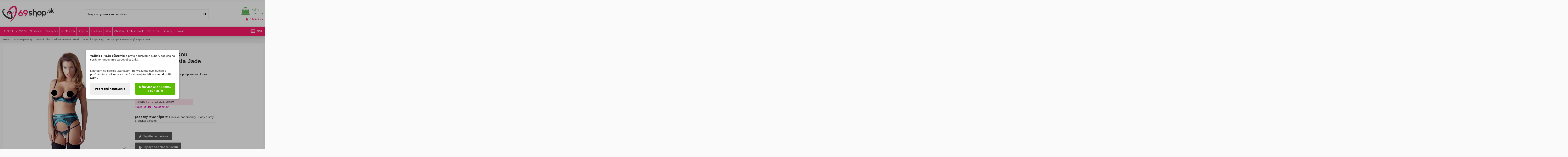

--- FILE ---
content_type: text/html; charset=utf-8
request_url: https://www.69shop.sk/set-s-podprsenkou-odhalujucou-prsia-jade
body_size: 38294
content:
<!doctype html> <html lang="sk">  <head>               <meta charset="utf-8"> <meta http-equiv="x-ua-compatible" content="ie=edge">          <title>Set s podprsenkou odhaľujúcou prsia  Â»JadeÂ« - 69shop.sk</title>   <meta name="description" content="Predstavujeme vám jedinečný set s podprsenkou ktorá zmyselne odhaľuje prsia."> <meta name="robots" content="index, follow">                                           <link rel="canonical" href="https://www.69shop.sk/set-s-podprsenkou-odhalujucou-prsia-jade">                       <meta name="viewport" content="width=device-width, initial-scale=1">      <meta name="theme-color" content="#ff1969">   <meta name="msapplication-navbutton-color" content="#ff1969">    <link rel="icon" type="image/vnd.microsoft.icon" href="https://www.69shop.sk/img/favicon-1.ico?1760289794">   <link rel="shortcut icon" type="image/x-icon" href="https://www.69shop.sk/img/favicon-1.ico?1760289794">       <link rel="apple-touch-icon" href="/img/cms/69shophuj_1.png">         <link rel="icon" sizes="192x192" href="/img/cms/69shopcza_1.png">         <link rel="stylesheet" href="https://www.69shop.sk/themes/warehouse/assets/cache/theme-46b3dc949.css" type="text/css" media="all">   <!-- zaciatok moje  -->                                           <!-- Automatic Open Graph and Twitter Cards Tags on All Pages  --> <meta property="og:type" content="product"/> <meta property="og:url" content="https://www.69shop.sk/set-s-podprsenkou-odhalujucou-prsia-jade"/> <meta property="og:title" content="Set s podprsenkou odhaľujúcou prsia  Â»JadeÂ«"/> <meta property="og:site_name" content="69shop.sk"/> <meta property="og:description" content="Predstavujeme vám jedinečný set s podprsenkou ktorá zmyselne odhaľuje prsia."/> <meta property="og:image" content="https://www.69shop.sk/10881-thickbox_default/set-s-podprsenkou-odhalujucou-prsia-jade.webp"/> <meta property="og:image:src" content="https://www.69shop.sk/10881-thickbox_default/set-s-podprsenkou-odhalujucou-prsia-jade.webp"/> <meta property="og:image:secure_url" content="https://www.69shop.sk/10881-thickbox_default/set-s-podprsenkou-odhalujucou-prsia-jade.webp"/> <meta property="og:image:alt" content="Set s podprsenkou odhaľujúcou prsia  Â»JadeÂ«"/> <meta property="og:locale" content="sk"/> <meta property="twitter:card" content="summary"/> <meta property="twitter:site" content="69shop.sk"/> <meta property="twitter:title" content="Set s podprsenkou odhaľujúcou prsia  Â»JadeÂ«"/> <meta property="twitter:description" content="Predstavujeme vám jedinečný set s podprsenkou ktorá zmyselne odhaľuje prsia."/> <meta property="twitter:image" content="https://www.69shop.sk/10881-thickbox_default/set-s-podprsenkou-odhalujucou-prsia-jade.webp"/> <meta property="twitter:image:src" content="https://www.69shop.sk/10881-thickbox_default/set-s-podprsenkou-odhalujucou-prsia-jade.webp"/> <meta property="twitter:image:alt" content="Set s podprsenkou odhaľujúcou prsia  Â»JadeÂ«"/> <meta property="twitter:domain" content="https://www.69shop.sk"/> <script type="application/ld+json">
{
    "@context":"http://schema.org/",
    "@type":"ImageObject",
    "@id":"https://www.69shop.sk/set-s-podprsenkou-odhalujucou-prsia-jade",
    "name":"Set s podprsenkou odhaľujúcou prsia  Â»JadeÂ«",
    "image":"https://www.69shop.sk/10881-thickbox_default/set-s-podprsenkou-odhalujucou-prsia-jade.webp",
    "thumbnail":"https://www.69shop.sk/10881-thickbox_default/set-s-podprsenkou-odhalujucou-prsia-jade.webp",
    "representativeOfPage":true,
    "contentUrl":"https://www.69shop.sk/10881-thickbox_default/set-s-podprsenkou-odhalujucou-prsia-jade.webp",
    "caption":"Set s podprsenkou odhaľujúcou prsia  Â»JadeÂ«"
}
</script> <script type="application/ld+json">
{
  "@context" : "https://schema.org",
  "@type" : "Product",
  "@id": "https://www.69shop.sk/set-s-podprsenkou-odhalujucou-prsia-jade",
  "productID":"16304",
  "name" : "Set s podprsenkou odhaľujúcou prsia  Â»JadeÂ«",
  "image" : "https://www.69shop.sk/10881-thickbox_default/set-s-podprsenkou-odhalujucou-prsia-jade.webp",
  "description" : "Predstavujeme vám jedinečný set s podprsenkou ktorá zmyselne odhaľuje prsia.",
  "category" : "Erotické podprsenky",
  "sku" : "22207924231",
  "mpn" : "22207924231",
  
    "gtin13" : "4024144283873",
   
  
    "brand": {
    "@type": "Brand",
    "name": "Cottelli"
  },
    
    "manufacturer": {
    "@type": "Organization",
    "name": "Cottelli"
  },
   
  
  "url" : "https://www.69shop.sk/set-s-podprsenkou-odhalujucou-prsia-jade",
  "mainEntityOfPage": {
	"@type": "WebPage",
        "@id": "https://www.69shop.sk/set-s-podprsenkou-odhalujucou-prsia-jade"
    },
              
    "offers": {
    "@type": "Offer",
    "@id": "https://www.69shop.sk",
    
    "priceSpecification":{
        "@type":"PriceSpecification",
        "price":"34.01",
        "priceCurrency":"EUR",
        "valueAddedTaxIncluded":true
    },
            
    "availability": "https://schema.org/InStock",
    "itemCondition":"http://schema.org/NewCondition",
    
    "priceValidUntil": "2050-12-31",
    "url": "https://www.69shop.sk/set-s-podprsenkou-odhalujucou-prsia-jade",
    "seller": {
        "@type": "Organization",
        "@id":"https://www.69shop.sk",
        "name": "69shop.sk"
      },
              
    "shippingDetails": {
        "@type": "OfferShippingDetails",
        "shippingRate": {
          "@type": "MonetaryAmount",
          "value": "2.99",
          "currency": "EUR"
        },
        "shippingDestination": {
          "@type": "DefinedRegion",
          "addressCountry": "SK"
        },
        "deliveryTime": {
          "@type": "ShippingDeliveryTime",
          "cutoffTime": "14:00:00+0200",
          "handlingTime": {
            "@type": "QuantitativeValue",
            "minValue": "0",
            "maxValue": "1",
            "unitCode": "DAY"
          },
          "transitTime": {
            "@type": "QuantitativeValue",
            "minValue": "1",
            "maxValue": "2",
            "unitCode": "DAY"
          }
        }
      },
      "hasMerchantReturnPolicy": {
        "@type": "MerchantReturnPolicy",
        "applicableCountry": "SK",
        "returnPolicyCategory": "https://schema.org/MerchantReturnFiniteReturnWindow",
        "merchantReturnDays": "90",
        "returnMethod": "https://schema.org/ReturnByMail",
        "returnFees": "https://schema.org/FreeReturn"
      }       
  },
    
  
       
  
  
  "sameAs": [
      "https://www.facebook.com/www.69shop.sk/",
      "https://twitter.com/69shopsk",
      "https://www.youtube.com/@user-hx4fo5wp3o",
      "https://www.instagram.com/69shop.sk/"
   ]
}
</script>     <script type="application/ld+json">
{
    "@context":"http://schema.org",
    "@type":"WebPage",
    "isPartOf": {
        "@type":"WebSite",
        "url":  "https://www.69shop.sk/",
        "name": "69shop.sk"
    },
    "name": "Set s podprsenkou odhaľujúcou prsia  Â»JadeÂ«",
    "url":  "https://www.69shop.sk/set-s-podprsenkou-odhalujucou-prsia-jade"
}
</script>   <script type="application/ld+json">
{
    "@context" : "http://schema.org",
    "@type" : "Organization",
    "name" : "69shop.sk",
    "alternateName": "69shop.sk",
    "LegalName": "69shop.sk",
    "url": "https://www.69shop.sk/",
    "logo" : {
        "@type":"ImageObject",
        "url":"https://www.69shop.sk/img/logo.jpg"
    },
    "contactPoint": {
         "@type": "ContactPoint",
         "contactType": "customer support",
         "telephone": "00421915130618",
         "email": "info@69shop.sk"
     },
     "sameAs": [
        "https://www.facebook.com/www.69shop.sk/",
        "https://twitter.com/69shopsk",
        "https://www.youtube.com/@user-hx4fo5wp3o",
        "https://www.instagram.com/69shop.sk/"
   ]        
}
</script>   <script type="application/ld+json">
    {
      "@context": "https://schema.org",
      "@type": "WebSite",
      "name": "69shop.sk",
      "inLanguage": "sk",
      "url" : "https://www.69shop.sk/",
        "image": {
          "@type": "ImageObject",
          "url":"https://www.69shop.sk/img/logo.jpg"
        },
      "potentialAction": {
        "@type": "SearchAction",
        "target": "https://www.69shop.sk/vyhladavanie?search_query={search_term_string}",
        "query-input": "required name=search_term_string"
      }
    }
  </script>        <script type="application/ld+json">
    {
      "@context": "https://schema.org",
      "@type": "BreadcrumbList",
      "name": "69shop.sk",
      "itemListElement": [
                  {
            "@type": "ListItem",
            "position": 1,
            "name": "Sexshop",
            "item": "https://www.69shop.sk/"
          },                  {
            "@type": "ListItem",
            "position": 2,
            "name": "Erotické pomôcky",
            "item": "https://www.69shop.sk/eroticke-pomocky"
          },                  {
            "@type": "ListItem",
            "position": 3,
            "name": "Erotické prádlo",
            "item": "https://www.69shop.sk/eroticke-pradlo"
          },                  {
            "@type": "ListItem",
            "position": 4,
            "name": "Dámska erotická bielizeň",
            "item": "https://www.69shop.sk/eroticka-bielizen"
          },                  {
            "@type": "ListItem",
            "position": 5,
            "name": "Erotické podprsenky",
            "item": "https://www.69shop.sk/podprsenky"
          },                  {
            "@type": "ListItem",
            "position": 6,
            "name": "Set s podprsenkou odhaľujúcou prsia  Jade",
            "item": "https://www.69shop.sk/set-s-podprsenkou-odhalujucou-prsia-jade"
          }              ]
    }
  </script>   <script type="application/ld+json">
    {
      "@context": "http://schema.org",
      "@type": "WebSite",
      "url": "https://www.69shop.sk/",
      "potentialAction": {
        "@type": "SearchAction",
        "target": "https://www.69shop.sk/search?controller=search&orderby=position&orderway=desc&search_query={search_query}&submit_search=",
        "query-input": "required name=search_query"
      }
    }
</script> <!-- koniec moje -->    <!-- Google Tag Manager -->  <script>(function(w,d,s,l,i){w[l]=w[l]||[];w[l].push({'gtm.start':
new Date().getTime(),event:'gtm.js'});var f=d.getElementsByTagName(s)[0],
j=d.createElement(s),dl=l!='dataLayer'?'&l='+l:'';j.async=true;j.src=
'https://www.googletagmanager.com/gtm.js?id='+i+dl;f.parentNode.insertBefore(j,f);
})(window,document,'script','dataLayer','GTM-KL536J');</script>  <!-- End Google Tag Manager -->            <script>
        var ETS_RV_CUSTOMER_IS_LOGGED = false;
        var ETS_RV_DEFAULT_LANGUAGE_MSG = "Predvolen\u00fd jazyk nem\u00f4\u017ee by\u0165 pr\u00e1zdny!";
        var ETS_RV_DEFAULT_RATE = 5;
        var ETS_RV_DESIGN_COLOR1 = 0;
        var ETS_RV_DISPLAY_RATE_AND_QUESTION = "button";
        var ETS_RV_PRESS_ENTER_ENABLED = 0;
        var ETS_RV_QUESTION_ENABLED = 1;
        var ETS_RV_RECAPTCHA_ENABLED = 0;
        var ETS_RV_RECAPTCHA_FOR = ["review","comment","reply","qa","qa_answer","qa_comment"];
        var ETS_RV_RECAPTCHA_SITE_KEY = "";
        var ETS_RV_RECAPTCHA_TYPE = "recaptcha_v2";
        var ETS_RV_RECAPTCHA_USER_REGISTERED = 1;
        var ETS_RV_RECAPTCHA_VALID = 0;
        var ETS_RV_REQUIRE_TITLE = 0;
        var ETS_RV_REVIEW_ENABLED = 1;
        var PS_ATTACHMENT_MAXIMUM_SIZE = 8388608;
        var PS_ATTACHMENT_MAXIMUM_SIZE_TEXT = "8 MB";
        var addJsDef = false;
        var always_load_content = false;
        var back_office = 0;
        var dm_cookie_html_banner = "<style>\n\n    input:checked + .dm_slider {\n      background-color: #5abd00;\n    }\n\n    input:focus + .dm_slider {\n      box-shadow: 0 0 1px #5abd00;\n    }\n\n    .dm-cookie-popup-accept-cookies, .dm-cookie-popup-accept-cookies-save-group {\n        background-color: #5abd00;\n        border:1px solid #206f00;\n        color: #FFFFFF;\n    }\n\n    .dm-cookie-popup-accept-cookies:hover {\n        background-color: #407800;\n        color: #FFFFFF;\n    }\n\n    .dm-cookie-popup-accept-cookies-save-group:hover {\n        background-color: #407800;\n        \n    }\n\n            #dm-cookie-popup-container.dm-overlay {\n            position: fixed;\n            top: 0;\n            left: 0;\n            width: 100%;\n            height: 100%;\n            background: rgba(0, 0, 0, 0.3);\n            display: flex;\n            justify-content: center;\n            align-items: center;\n            z-index: 9999;\n            visibility: visible;\n            opacity: 1;\n            transition: visibility 0.3s, opacity 0.3s;\n        }\n    \n\n<\/style>\n\n<div id=\"dm-cookie-popup-container\">\n\n    <div class=\"dm-cookie-popup\" style=\"display: none;\">\n\n        <div class=\"dm-cookie-popup-inner\">\n            <div  class=\"dm-cookie-popup-left\">\n\n                \n                <div class=\"dm-cookie-popup-sub-headline\"><strong>V\u00e1\u017eime si Va\u0161e s\u00fakromie<\/strong> a preto pou\u017e\u00edvame s\u00fabory cookies na spr\u00e1vne fungovanie webovej str\u00e1nky. <br \/><br \/><br \/>\nKliknut\u00edm na tla\u010didlo \u201eS\u00fahlas\u00edm\u201c potvrdzujete svoj s\u00fahlas s pou\u017e\u00edvan\u00edm cookies a z\u00e1rove\u0148 vyhlasujete: <strong>M\u00e1m viac ako 18 rokov.<\/strong><\/div>\n            <\/div>\n        <\/div>\n\n        <div class=\"dm-cookie-popup-lower\">\n            <ul class=\"dm_cookies_variant\" style=\"display: none;\">\n\n                <li class=\"dm_cookies_variant_item\">\n                    <p class=\"dm_cookies_more_info\">\n                        <span>\n                            <label class=\"switch\">\n                                <input type=\"checkbox\" name=\"dm_cookie_group_default\" id=\"dm_cookie_group_default\" class=\"noUniform\" checked=\"checked\" disabled \/>\n                                <span class=\"dm_slider round\"><\/span>\n                            <\/label>\n                            <span class=\"dm_title_group\">Technick\u00e9 cookies<\/span>\n                        <\/span>\n                        <br \/>\n                        Nevyhnutn\u00e9 cookies pre spr\u00e1vne fungovanie webovej str\u00e1nky, jej bezpe\u010dnos\u0165 a poskytovanie potrebn\u00fdch funkci\u00ed a slu\u017eieb.\n                    <\/p>\n                <\/li>\n                \n                <li class=\"dm_cookies_variant_item\">\n                    <p class=\"dm_cookies_more_info\">\n                        <span>\n                            <label class=\"switch\">\n                                <input type=\"checkbox\" name=\"dm_cookie_group_1\" id=\"dm_cookie_group_1\" class=\"noUniform\"  \/>\n                                <span class=\"dm_slider round\"><\/span>\n                            <\/label>\n                            <span class=\"dm_title_group\">Analytick\u00e9 cookies<\/span>\n                        <\/span>\n                        <br \/>\n                        Umo\u017e\u0148uj\u00fa po\u010d\u00edta\u0165 n\u00e1v\u0161tevy a prev\u00e1dzku, aby sme mali preh\u013ead o tom, ktor\u00e9 str\u00e1nky s\u00fa najob\u013e\u00fabenej\u0161ie a ako sa na na\u0161om webe n\u00e1v\u0161tevn\u00edci pohybuj\u00fa.\n                    <\/p>\n                <\/li>\n\n                <li class=\"dm_cookies_variant_item\">\n                    <p class=\"dm_cookies_more_info\">\n                        <span>\n                            <label class=\"switch\">\n                                <input type=\"checkbox\" name=\"dm_cookie_group_2\" id=\"dm_cookie_group_2\" class=\"noUniform\"  \/>\n                                <span class=\"dm_slider round\"><\/span>\n                            <\/label>\n                            <span class=\"dm_title_group\">Marketingov\u00e9 cookies<\/span>\n                        <\/span>\n                        <br \/>\n                        Marketingov\u00e9 s\u00fabory cookie v\u00e1m poskytn\u00fa relevantn\u00fd obsah zodpovedaj\u00faci va\u0161im z\u00e1ujmom. \n                    <\/p>\n                <\/li>\n\n            <\/ul>\n        <\/div>\n\n        <div class=\"dm-cookie-popup-cms-link\">\n                            <a href=\"https:\/\/www.69shop.sk\/content\/vsetko-o-cookies\" class=\"cookie-a\">Prejs\u0165 na str\u00e1nku Podrobne o cookies<\/a>\n                    <\/div>\n\n        <div class=\"dm-cookie-popup-right\">\n\n\n            <div class=\"dm-cookie-popup-buttons\">\n                <button class=\"dm-cookie-popup-learn-more\">Podrobn\u00e9 nastavenie<\/button>\n                <button class=\"dm-cookie-popup-accept-cookies\">M\u00e1m viac ako 18 rokov a s\u00fahlas\u00edm<\/button>\n                <button class=\"dm-cookie-popup-accept-cookies-save-group\">M\u00e1m viac ako 18 rokov a s\u00fahlas\u00edm<\/button>\n            <\/div>\n\n\n\n        <\/div>\n\n    <\/div>\n<\/div>\n";
        var dm_cookies_ajax_consent = "https:\/\/www.69shop.sk\/module\/dm_cookies\/ajax";
        var dm_cookies_base_url = "https:\/\/www.69shop.sk\/";
        var dm_cookies_days_expires = 183;
        var dm_cookies_id_guest = 5772357;
        var dm_cookies_position = "center";
        var dm_cookies_reload = "1";
        var dm_cookies_set_new_type = "footer";
        var elementorFrontendConfig = {"isEditMode":"","stretchedSectionContainer":"","instagramToken":"","is_rtl":false,"ajax_csfr_token_url":"https:\/\/www.69shop.sk\/module\/iqitelementor\/Actions?process=handleCsfrToken&ajax=1"};
        var etsSeoFo = {"currentController":"product","conf":{"removeId":true},"productHasGroups":true,"anchorSeparator":"-","productGroups":{"prosim_vyberte_velkost":{"idGroup":3,"type":"select","attributes":[]}},"productId":16304};
        var ets_rv_datetime_picker = "{\"prevText\":\"\",\"nextText\":\"\",\"dateFormat\":\"yy-mm-dd\",\"currentText\":\"\",\"closeText\":\"\",\"ampm\":false,\"amNames\":[\"AM\",\"A\"],\"pmNames\":[\"PM\",\"P\"],\"timeFormat\":\"hh:mm:ss tt\",\"timeSuffix\":\"\",\"timeOnlyTitle\":\"\",\"timeText\":\"\",\"hourText\":\"\",\"minuteText\":\"\",\"maxDate\":\"2026-01-17 20:42:14\"}";
        var ets_rv_datetime_picker_closeText = "hotov\u00fd";
        var ets_rv_datetime_picker_currentText = "Teraz";
        var ets_rv_datetime_picker_hourText = "hodina";
        var ets_rv_datetime_picker_minuteText = "Min\u00fata";
        var ets_rv_datetime_picker_timeOnlyTitle = "Vyberte si \u010das";
        var ets_rv_datetime_picker_timeText = "\u010cas";
        var ets_rv_please_sign_dislike = "Ak chcete, aby sa v\u00e1m nep\u00e1\u010dilo, prihl\u00e1ste sa alebo zaregistrujte";
        var ets_rv_please_sign_like = "Pre ozna\u010denie p\u00e1\u010di sa mi, pros\u00edm prihl\u00e1ste sa alebo zaregistrujte";
        var ets_rv_please_sign_question = "Ak chcete polo\u017ei\u0165 ot\u00e1zku, prihl\u00e1ste sa alebo zaregistrujte";
        var ets_rv_please_sign_review = "Ak chcete nap\u00edsa\u0165 recenziu, prihl\u00e1ste sa alebo zaregistrujte";
        var file_is_to_large_text = "S\u00fabor je pr\u00edli\u0161 ve\u013ek\u00fd. Maxim\u00e1lna povolen\u00e1 ve\u013ekos\u0165: %s";
        var file_not_valid_text = "Typ s\u00faboru nie je povolen\u00fd";
        var iqitTheme = {"rm_sticky":"0","rm_breakpoint":0,"op_preloader":"0","cart_style":"side","cart_confirmation":"modal","h_layout":"1","f_fixed":"","f_layout":"2","h_absolute":"0","h_sticky":"0","hw_width":"inherit","mm_content":"desktop","hm_submenu_width":"fullwidth","h_search_type":"full","pl_lazyload":false,"pl_infinity":false,"pl_rollover":false,"pl_crsl_autoplay":false,"pl_slider_ld":6,"pl_slider_d":5,"pl_slider_t":3,"pl_slider_p":2,"pp_thumbs":"bottom","pp_zoom":"modal","pp_image_layout":"carousel","pp_tabs":"section","pl_grid_qty":false};
        var iqitextendedproduct = {"speed":"70","hook":"modal"};
        var iqitfdc_from = 69;
        var iqitmegamenu = {"sticky":"false","containerSelector":"#wrapper > .container"};
        var isLogged = false;
        var language_code = "sk";
        var prestashop = {"cart":{"products":[],"totals":{"total":{"type":"total","label":"Spolu","amount":0,"value":"0,00\u00a0\u20ac"},"total_including_tax":{"type":"total","label":"Celkom (s DPH)","amount":0,"value":"0,00\u00a0\u20ac"},"total_excluding_tax":{"type":"total","label":"Celkom (bez DPH)","amount":0,"value":"0,00\u00a0\u20ac"}},"subtotals":{"products":{"type":"products","label":"Medzis\u00fa\u010det","amount":0,"value":"0,00\u00a0\u20ac"},"discounts":null,"shipping":{"type":"shipping","label":"Doru\u010denie","amount":0,"value":""},"tax":null},"products_count":0,"summary_string":"Po\u010det polo\u017eiek: 0","vouchers":{"allowed":1,"added":[]},"discounts":[],"minimalPurchase":0,"minimalPurchaseRequired":""},"currency":{"id":1,"name":"Euro","iso_code":"EUR","iso_code_num":"978","sign":"\u20ac"},"customer":{"lastname":null,"firstname":null,"email":null,"birthday":null,"newsletter":null,"newsletter_date_add":null,"optin":null,"website":null,"company":null,"siret":null,"ape":null,"is_logged":false,"gender":{"type":null,"name":null},"addresses":[]},"country":{"id_zone":"1","id_currency":"1","call_prefix":"421","iso_code":"SK","active":"1","contains_states":"0","need_identification_number":"0","need_zip_code":"1","zip_code_format":"","display_tax_label":"0","name":"Slovensko","id":37},"language":{"name":"Sloven\u010dina (Slovak)","iso_code":"sk","locale":"sk-SK","language_code":"sk-SK","active":"1","is_rtl":"0","date_format_lite":"d.m.Y","date_format_full":"d.m.Y H:i:s","id":1},"page":{"title":"","canonical":"https:\/\/www.69shop.sk\/set-s-podprsenkou-odhalujucou-prsia-jade","meta":{"title":"Set s podprsenkou odha\u013euj\u00facou prsia  \u00c2\u00bbJade\u00c2\u00ab","description":"Predstavujeme v\u00e1m jedine\u010dn\u00fd set s podprsenkou ktor\u00e1 zmyselne odha\u013euje prsia.","keywords":"","robots":"index"},"page_name":"product","body_classes":{"lang-sk":true,"lang-rtl":false,"country-SK":true,"currency-EUR":true,"layout-full-width":true,"page-product":true,"tax-display-disabled":true,"page-customer-account":false,"product-id-16304":true,"product-Set s podprsenkou odha\u013euj\u00facou prsia  Jade":true,"product-id-category-64":true,"product-id-manufacturer-154":true,"product-id-supplier-1":true},"admin_notifications":[],"password-policy":{"feedbacks":{"0":"Ve\u013emi slab\u00e9","1":"Slab\u00e9","2":"priemern\u00e9","3":"Siln\u00e9","4":"Ve\u013emi siln\u00e9","Straight rows of keys are easy to guess":"Skupiny rovnak\u00fdch znakov je ve\u013emi \u013eahk\u00e9 uh\u00e1dnu\u0165","Short keyboard patterns are easy to guess":"Kr\u00e1tke kombin\u00e1cie znakov sa daj\u00fa \u013eahko uh\u00e1dnu\u0165","Use a longer keyboard pattern with more turns":"Pou\u017eite dlh\u0161iu kombin\u00e1ciu znakov z r\u00f4znych radov kl\u00e1vesnice","Repeats like \"aaa\" are easy to guess":"Opakovanie p\u00edsmen ako \u201eaaa\u201c sa d\u00e1 \u013eahko uh\u00e1dnu\u0165","Repeats like \"abcabcabc\" are only slightly harder to guess than \"abc\"":"Opakovania ako \u201eabcabcabc\u201c je len o nie\u010do \u0165a\u017e\u0161ie uh\u00e1dnu\u0165 ako \u201eabc\u201c","Sequences like abc or 6543 are easy to guess":"Re\u0165azce ako \"abc\" alebo \"6543\" sa daj\u00fa \u013eahko uh\u00e1dnu\u0165","Recent years are easy to guess":"Posledn\u00e9 roky je \u013eahk\u00e9 uh\u00e1dnu\u0165","Dates are often easy to guess":"D\u00e1tumy sa daj\u00fa \u013eahko uh\u00e1dnu\u0165","This is a top-10 common password":"Toto je jedno z 10 najpou\u017e\u00edvanej\u0161\u00edch hesiel","This is a top-100 common password":"Toto je jedno zo 100 najpou\u017e\u00edvanej\u0161\u00edch hesiel","This is a very common password":"Toto je jedno z najpou\u017e\u00edvanej\u0161\u00edch hesiel","This is similar to a commonly used password":"Toto heslo je ve\u013emi podobn\u00e9 \u010dasto pou\u017e\u00edvan\u00e9mu heslu","A word by itself is easy to guess":"Slovo samo o sebe je \u013eahk\u00e9 uh\u00e1dnu\u0165","Names and surnames by themselves are easy to guess":"Men\u00e1 a priezvisk\u00e1 sa daj\u00fa \u013eahko uh\u00e1dnu\u0165","Common names and surnames are easy to guess":"Be\u017en\u00e9 men\u00e1 a priezvisk\u00e1 sa daj\u00fa \u013eahko uh\u00e1dnu\u0165","Use a few words, avoid common phrases":"Pou\u017eite nieko\u013eko slov a vyhnite sa be\u017en\u00fdm fr\u00e1zam","No need for symbols, digits, or uppercase letters":"Nie je potrebn\u00e9 pou\u017e\u00edva\u0165 symboly, \u010d\u00edsla alebo ve\u013ek\u00e9 p\u00edsmen\u00e1","Avoid repeated words and characters":"Vyhnite sa opakovaniu slov a znakov","Avoid sequences":"Vyhnite sa sekvencii znakov","Avoid recent years":"Vyhnite sa posledn\u00fdm rokom","Avoid years that are associated with you":"Vyhnite sa rokom, ktor\u00e9 s\u00fa s vami spojen\u00e9","Avoid dates and years that are associated with you":"Vyhnite sa d\u00e1tumom a rokom, ktor\u00e9 s\u00fa s vami spojen\u00e9","Capitalization doesn't help very much":"Ve\u013ek\u00e9 p\u00edsmen\u00e1 nemaj\u00fa skoro \u017eiadny v\u00fdznam","All-uppercase is almost as easy to guess as all-lowercase":"V\u0161etky ve\u013ek\u00e9 p\u00edsmen\u00e1 sa daj\u00fa uh\u00e1dnu\u0165 takmer rovnako \u013eahko ako v\u0161etky mal\u00e9 p\u00edsmen\u00e1","Reversed words aren't much harder to guess":"Obr\u00e1ten\u00e9 slov\u00e1 nie je o moc \u0165a\u017e\u0161ie uh\u00e1dnu\u0165","Predictable substitutions like '@' instead of 'a' don't help very much":"Predv\u00eddate\u013en\u00e9 z\u00e1meny ako \"@\" namiesto \"a\" ve\u013emi nepom\u00e1haj\u00fa","Add another word or two. Uncommon words are better.":"Pridajte \u010fal\u0161ie slovo alebo dve. Lep\u0161ie s\u00fa nezvy\u010dajn\u00e9 slov\u00e1."}}},"shop":{"name":"69shop.sk","logo":"https:\/\/www.69shop.sk\/img\/logo-17602897711.jpg","stores_icon":"https:\/\/www.69shop.sk\/img\/logo_stores.png","favicon":"https:\/\/www.69shop.sk\/img\/favicon-1.ico"},"core_js_public_path":"\/themes\/","urls":{"base_url":"https:\/\/www.69shop.sk\/","current_url":"https:\/\/www.69shop.sk\/set-s-podprsenkou-odhalujucou-prsia-jade","shop_domain_url":"https:\/\/www.69shop.sk","img_ps_url":"https:\/\/www.69shop.sk\/img\/","img_cat_url":"https:\/\/www.69shop.sk\/img\/c\/","img_lang_url":"https:\/\/www.69shop.sk\/img\/l\/","img_prod_url":"https:\/\/www.69shop.sk\/img\/p\/","img_manu_url":"https:\/\/www.69shop.sk\/img\/m\/","img_sup_url":"https:\/\/www.69shop.sk\/img\/su\/","img_ship_url":"https:\/\/www.69shop.sk\/img\/s\/","img_store_url":"https:\/\/www.69shop.sk\/img\/st\/","img_col_url":"https:\/\/www.69shop.sk\/img\/co\/","img_url":"https:\/\/www.69shop.sk\/themes\/warehouse\/assets\/img\/","css_url":"https:\/\/www.69shop.sk\/themes\/warehouse\/assets\/css\/","js_url":"https:\/\/www.69shop.sk\/themes\/warehouse\/assets\/js\/","pic_url":"https:\/\/www.69shop.sk\/upload\/","theme_assets":"https:\/\/www.69shop.sk\/themes\/warehouse\/assets\/","theme_dir":"https:\/\/www.69shop.sk\/themes\/warehouse\/","pages":{"address":"https:\/\/www.69shop.sk\/adresa","addresses":"https:\/\/www.69shop.sk\/adresy","authentication":"https:\/\/www.69shop.sk\/prihlasit-sa","manufacturer":"https:\/\/www.69shop.sk\/znacky","cart":"https:\/\/www.69shop.sk\/kosik","category":"https:\/\/www.69shop.sk\/index.php?controller=category","cms":"https:\/\/www.69shop.sk\/index.php?controller=cms","contact":"https:\/\/www.69shop.sk\/kontakt","discount":"https:\/\/www.69shop.sk\/zlavove-kupony","guest_tracking":"https:\/\/www.69shop.sk\/sledovanie-objednavok-pre-navstevnikov","history":"https:\/\/www.69shop.sk\/historia-objednavok","identity":"https:\/\/www.69shop.sk\/osobne-udaje","index":"https:\/\/www.69shop.sk\/","my_account":"https:\/\/www.69shop.sk\/moj-ucet","order_confirmation":"https:\/\/www.69shop.sk\/potvrdenie-objednavky","order_detail":"https:\/\/www.69shop.sk\/index.php?controller=order-detail","order_follow":"https:\/\/www.69shop.sk\/sledovanie-objednavky","order":"https:\/\/www.69shop.sk\/objednavka","order_return":"https:\/\/www.69shop.sk\/index.php?controller=order-return","order_slip":"https:\/\/www.69shop.sk\/dobropisy","pagenotfound":"https:\/\/www.69shop.sk\/stranka-nebola-najdena","password":"https:\/\/www.69shop.sk\/obnova-hesla","pdf_invoice":"https:\/\/www.69shop.sk\/index.php?controller=pdf-invoice","pdf_order_return":"https:\/\/www.69shop.sk\/index.php?controller=pdf-order-return","pdf_order_slip":"https:\/\/www.69shop.sk\/index.php?controller=pdf-order-slip","prices_drop":"https:\/\/www.69shop.sk\/akciovy-tovar-zlavy","product":"https:\/\/www.69shop.sk\/index.php?controller=product","registration":"https:\/\/www.69shop.sk\/registracia","search":"https:\/\/www.69shop.sk\/vyhladavanie","sitemap":"https:\/\/www.69shop.sk\/sitemap","stores":"https:\/\/www.69shop.sk\/nase-obchody","supplier":"https:\/\/www.69shop.sk\/dodavatelia","new_products":"https:\/\/www.69shop.sk\/eroticky-tovar","brands":"https:\/\/www.69shop.sk\/znacky","register":"https:\/\/www.69shop.sk\/registracia","order_login":"https:\/\/www.69shop.sk\/objednavka?login=1"},"alternative_langs":[],"actions":{"logout":"https:\/\/www.69shop.sk\/?mylogout="},"no_picture_image":{"bySize":{"small_default":{"url":"https:\/\/www.69shop.sk\/img\/p\/sk-default-small_default.jpg","width":98,"height":127},"cart_default":{"url":"https:\/\/www.69shop.sk\/img\/p\/sk-default-cart_default.jpg","width":125,"height":162},"home_default":{"url":"https:\/\/www.69shop.sk\/img\/p\/sk-default-home_default.jpg","width":300,"height":400},"large_default":{"url":"https:\/\/www.69shop.sk\/img\/p\/sk-default-large_default.jpg","width":400,"height":500},"medium_default":{"url":"https:\/\/www.69shop.sk\/img\/p\/sk-default-medium_default.jpg","width":452,"height":584},"thickbox_default":{"url":"https:\/\/www.69shop.sk\/img\/p\/sk-default-thickbox_default.jpg","width":1200,"height":1600}},"small":{"url":"https:\/\/www.69shop.sk\/img\/p\/sk-default-small_default.jpg","width":98,"height":127},"medium":{"url":"https:\/\/www.69shop.sk\/img\/p\/sk-default-large_default.jpg","width":400,"height":500},"large":{"url":"https:\/\/www.69shop.sk\/img\/p\/sk-default-thickbox_default.jpg","width":1200,"height":1600},"legend":""}},"configuration":{"display_taxes_label":false,"display_prices_tax_incl":false,"is_catalog":false,"show_prices":true,"opt_in":{"partner":false},"quantity_discount":{"type":"price","label":"Jednotkov\u00e1 cena"},"voucher_enabled":1,"return_enabled":0},"field_required":[],"breadcrumb":{"links":[{"title":"Sexshop","url":"https:\/\/www.69shop.sk\/"},{"title":"Erotick\u00e9 pom\u00f4cky","url":"https:\/\/www.69shop.sk\/eroticke-pomocky"},{"title":"Erotick\u00e9 pr\u00e1dlo","url":"https:\/\/www.69shop.sk\/eroticke-pradlo"},{"title":"D\u00e1mska erotick\u00e1 bielize\u0148","url":"https:\/\/www.69shop.sk\/eroticka-bielizen"},{"title":"Erotick\u00e9 podprsenky","url":"https:\/\/www.69shop.sk\/podprsenky"},{"title":"Set s podprsenkou odha\u013euj\u00facou prsia  Jade","url":"https:\/\/www.69shop.sk\/set-s-podprsenkou-odhalujucou-prsia-jade"}],"count":6},"link":{"protocol_link":"https:\/\/","protocol_content":"https:\/\/"},"time":1768678933,"static_token":"64818d0ed127597e79a1d7b88f2a401a","token":"9213e414d2db7bdf39a08ba9c70c02dc","debug":false};
        var productCommentPostErrorMessage = "\u013dutujeme, va\u0161u recenziu nie je mo\u017en\u00e9 uverejni\u0165.";
        var productCommentUpdatePostErrorMessage = "\u013dutujeme, va\u0161e ocenenie za recenziu nemo\u017eno odosla\u0165.";
        var psemailsubscription_subscription = "https:\/\/www.69shop.sk\/module\/ps_emailsubscription\/subscription";
        var ssIsCeInstalled = false;
        var ss_link_image_webp = "https:\/\/www.69shop.sk\/modules\/ets_superspeed\/views\/img\/en.webp";
      </script>        <script data-keepinline="true">

        // GTAG consent
        window.dataLayer = window.dataLayer || [];
        function gtag(){dataLayer.push(arguments);}
        gtag("consent", "default", {
            "ad_storage": "denied",
            "ad_user_data": "denied",
            "ad_personalization": "denied",
            "personalization_storage": "granted",
            "analytics_storage": "denied",
            "functionality_storage": "granted",
		    "security_storage": "granted" 
        });

        
                            
                    gtag("set", "ads_data_redaction", true);
                
                    

        dataLayer.push({
            "event" : "default_consent",
        });

     </script>    <script type="text/javascript">
var sp_link_base ='https://www.69shop.sk';
</script> <style>      </style>  <script type="text/javascript">
function renderDataAjax(jsonData)
{
    for (var key in jsonData) {
	    if(key=='java_script')
        {
            $('body').append(jsonData[key]);
        }
        else
            if($('#ets_speed_dy_'+key).length)
            {
                if($('#ets_speed_dy_'+key+' #layer_cart').length)
                {
                    $('#ets_speed_dy_'+key).before($('#ets_speed_dy_'+key+' #layer_cart').clone());
                    $('#ets_speed_dy_'+key+' #layer_cart').remove();
                    $('#layer_cart').before('<div class="layer_cart_overlay"></div>');
                }
                $('.ets_speed_dynamic_hook[id="ets_speed_dy_'+key+'"]').replaceWith(jsonData[key]);
            }
              
    }
    if($('#header .shopping_cart').length && $('#header .cart_block').length)
    {
        var shopping_cart = new HoverWatcher('#header .shopping_cart');
        var cart_block = new HoverWatcher('#header .cart_block');
        $("#header .shopping_cart a:first").hover(
    		function(){
    			if (ajaxCart.nb_total_products > 0 || parseInt($('.ajax_cart_quantity').html()) > 0)
    				$("#header .cart_block").stop(true, true).slideDown(450);
    		},
    		function(){
    			setTimeout(function(){
    				if (!shopping_cart.isHoveringOver() && !cart_block.isHoveringOver())
    					$("#header .cart_block").stop(true, true).slideUp(450);
    			}, 200);
    		}
    	);
    }
    if(typeof jsonData.custom_js!== undefined && jsonData.custom_js)
        $('head').append('<script src="'+sp_link_base+'/modules/ets_superspeed/views/js/script_custom.js">');
}
</script>  <style> .layered_filter_ul .radio,.layered_filter_ul .checkbox {     display: inline-block; } .ets_speed_dynamic_hook .cart-products-count{     display:none!important; } .ets_speed_dynamic_hook .ajax_cart_quantity ,.ets_speed_dynamic_hook .ajax_cart_product_txt,.ets_speed_dynamic_hook .ajax_cart_product_txt_s{     display:none!important; } .ets_speed_dynamic_hook .shopping_cart > a:first-child:after {     display:none!important; } </style>    <style type="text/css">.color1{color: #ee9a00!important;fill: #ee9a00!important} .background1{background: #ee9a00!important;border-color: #ee9a00!important} .hover1:hover{color:#ee9a00!important;fill:#ee9a00!important} .bg_hover1:hover{background:#ee9a00!important;border-color: #ee9a00!important} .bd_hover1:hover{border-color:#ee9a00!important} .border1{border-color: #ee9a00!important} .bg1.active{background:#ee9a00!important;border-color: #ee9a00!important}  .background2{background: #555555!important;border-color: #555555!important}  .bg_hover3:hover,.bg_hover3.active,.bg_hover3.current{background:#ee9a00!important;border-color: #ee9a00!important} .bd_hover3:hover,.bd_hover3.active,.bd_hover3.current{border-color:#ee9a00!important} .bg3.active{background:#ee9a00!important;border-color: #ee9a00!important}  .color4{color: #48AF1A!important;fill: #48AF1A!important}  .color5{color: #2fb5d2!important;fill: #2fb5d2!important}  </style>                   <link rel="alternate" href="https://www.69shop.sk/set-s-podprsenkou-odhalujucou-prsia-jade" hreflang="sk-sk"/>                              <link rel="alternate" href="https://www.69shop.hu/jade-mellfelfedo-melltarto-szett" hreflang="hu-hu"/>                              <link rel="alternate" href="https://www.69shop.cz/set-s-podprsenkou-odhalujici-prsa-jade" hreflang="cs-cz"/>                                      <meta property="product:pretax_price:amount" content="34.01">         <meta property="product:pretax_price:currency" content="EUR">         <meta property="product:price:amount" content="34.01">         <meta property="product:price:currency" content="EUR">                          <meta property="og:type" content="product">       <meta property="og:url" content="https://www.69shop.sk/set-s-podprsenkou-odhalujucou-prsia-jade">       <meta property="og:title" content="Set s podprsenkou odhaľujúcou prsia  Â»JadeÂ«">       <meta property="og:site_name" content="69shop.sk">       <meta property="og:description" content="Predstavujeme vám jedinečný set s podprsenkou ktorá zmyselne odhaľuje prsia.">       <meta property="og:image" content="https://www.69shop.sk/10881-large_default/set-s-podprsenkou-odhalujucou-prsia-jade.webp">               <meta property="product:pretax_price:amount" content="34.01">       <meta property="product:pretax_price:currency" content="EUR">       <meta property="product:price:amount" content="34.01">       <meta property="product:price:currency" content="EUR">                   <meta name="twitter:title" content="Set s podprsenkou odhaľujúcou prsia  Â»JadeÂ«">       <meta name="twitter:description" content="Predstavujeme vám jedinečný set s podprsenkou ktorá zmyselne odhaľuje prsia.">       <meta name="twitter:image" content="https://www.69shop.sk/10881-large_default/set-s-podprsenkou-odhalujucou-prsia-jade.webp">       <meta name="twitter:card" content="summary_large_image">                                           <script type='application/ld+json' class='ets-seo-schema-graph--main'>
            {"@context":"https://schema.org","@graph":[{"@type":"WebSite","@id":"https://www.69shop.sk/#website","url":"https://www.69shop.sk/","name":"69shop.sk","potentialAction":{"@type":"SearchAction","target":"https://www.69shop.sk/search?s={search_term_string}","query-input":"required name=search_term_string"}},{"@type":"Organization","@id":"https://www.69shop.sk/#organization","name":"69shop.sk","url":"https://www.69shop.sk/","sameAs":[],"logo":{"@type":"ImageObject","@id":"https://www.69shop.sk/#logo","url":"https://www.69shop.sk/img/social/173093136373060.gif","caption":"69shop.sk"},"image":{"@id":"https://www.69shop.sk/#logo"}},{"@type":"BreadcrumbList","@id":"https://www.69shop.sk/#breadcrumb","itemListElement":[{"@type":"ListItem","position":1,"item":{"@type":"WebPage","name":"69shop","@id":"https://www.69shop.sk/","url":"https://www.69shop.sk/"}},{"@type":"ListItem","position":2,"item":{"@type":"WebPage","name":"Erotick\u00e9 podprsenky","@id":"https://www.69shop.sk/podprsenky","url":"https://www.69shop.sk/podprsenky"}},{"@type":"ListItem","position":3,"item":{"@type":"WebPage","name":"Set s podprsenkou odha\u013euj\u00facou prsia  Jade","@id":"https://www.69shop.sk/set-s-podprsenkou-odhalujucou-prsia-jade","url":"https://www.69shop.sk/set-s-podprsenkou-odhalujucou-prsia-jade"}}]}]}
        </script>           <script type='text/javascript'>
  window.smartlook||(function(d) {
    var o=smartlook=function(){ o.api.push(arguments)},h=d.getElementsByTagName('head')[0];
    var c=d.createElement('script');o.api=new Array();c.async=true;c.type='text/javascript';
    c.charset='utf-8';c.src='https://web-sdk.smartlook.com/recorder.js';h.appendChild(c);
    })(document);
    smartlook('init', 'f6d47a894562c05f072542245fec932699e43c88', { region: 'eu' });
</script> </head>  <body id="product" class="lang-sk country-sk currency-eur layout-full-width page-product tax-display-disabled product-id-16304 product-set-s-podprsenkou-odhalujucou-prsia--jade product-id-category-64 product-id-manufacturer-154 product-id-supplier-1 body-desktop-header-style-w-1">                   <main id="main-page-content"  >                        <header id="header" class="desktop-header-style-w-1">                         <div class="header-banner">        </div>                 <nav class="header-nav">         <div class="container">              <div class="row justify-content-between">             <div class="col col-auto col-md left-nav">                                              </div>             <div class="col col-auto center-nav text-center">                               </div>             <div class="col col-auto col-md right-nav text-right">                               </div>         </div>                          </div>             </nav>             <div id="desktop-header" class="desktop-header-style-1">                   <div class="header-top">     <div id="desktop-header-container" class="container">         <div class="row align-items-center">                             <div class="col col-auto col-header-left">                     <div id="desktop_logo">                            <a href="https://www.69shop.sk/">     <img class="logo img-fluid"          src="https://www.69shop.sk/img/logo-17602897711.jpg"           srcset="/img/cms/69shop-retina.png 2x"         alt="69shop.sk"          width="249"          height="80"     >   </a>                      </div>                                      </div>                 <div class="col col-header-center">                                         <!-- Block search module TOP -->  <!-- Block search module TOP --> <div id="search_widget" class="search-widget" data-search-controller-url="https://www.69shop.sk/hladat">     <form method="get" action="https://www.69shop.sk/hladat">         <div class="input-group">             <input type="text" name="s" value="" data-all-text="Zobraziť všetko"                    data-blog-text="Články"                    data-product-text="Tovar"                    data-brands-text="Značka"                    autocomplete="off" autocorrect="off" autocapitalize="off" spellcheck="false"                    placeholder="Nájdi svoju erotickú pomôcku" class="form-control form-search-control" />             <button type="submit" class="search-btn" aria-label="Nájdi svoju erotickú pomôcku">                 <i class="fa fa-search"></i>             </button>         </div>     </form> </div> <!-- /Block search module TOP -->  <!-- /Block search module TOP -->                                        </div>                         <div class="col col-auto col-header-right text-right">                                                                                 <div id="ps-shoppingcart-wrapper">     <div id="ps-shoppingcart"          class="header-cart-default ps-shoppingcart side-cart">          <div id="blockcart" class="blockcart cart-preview"          data-refresh-url="//www.69shop.sk/module/ps_shoppingcart/ajax">         <a id="cart-toogle" class="cart-toogle header-btn header-cart-btn" data-bs-toggle="dropdown" data-bs-display="static" data-bs-auto-close="outside">             <i class="fa fa-shopping-bag fa-fw icon" aria-hidden="true"><span class="cart-products-count-btn  d-none">0</span></i>             <span class="info-wrapper">             <span class="title">Košík</span>             <span class="cart-toggle-details">             <span class="text-faded cart-separator"> / </span>                             prázdny                         </span>             </span>         </a>         <div id="_desktop_blockcart-content" class="dropdown-menu-custom dropdown-menu">     <div id="blockcart-content" class="blockcart-content">         <div class="cart-title">             <div class="w-100 d-flex align-items-center justify-content-between">                 <span class="modal-title flex-grow-1 text-truncate">Nákupný košík</span>                 <button type="button" id="js-cart-close" class="close flex-shrink-0 ms-2">                     <span>×</span>                 </button>              </div>     <hr>         </div>                      <span class="no-items">Vo vašom košíku nie sú žiadne ďalšie položky</span>             </div> </div> </div>         </div> </div>                                                                             <div id="user_info">             <a                 href="https://www.69shop.sk/prihlasit-sa"                 title="Prihlásiť sa do Vášho zákazníckeho účtu"                 rel="nofollow"         ><i class="fa fa-user" aria-hidden="true"></i>             <span>Prihlásiť sa</span>         </a>     </div>                                </div>             <div class="col-12">                 <div class="row">                                      </div>             </div>         </div>     </div> </div> <div class="container iqit-megamenu-container"><div id="iqitmegamenu-wrapper" class="iqitmegamenu-wrapper iqitmegamenu-all"> 	<div class="container container-iqitmegamenu"> 		<div id="iqitmegamenu-horizontal" class="iqitmegamenu  clearfix" role="navigation">  						 			<nav id="cbp-hrmenu" class="cbp-hrmenu cbp-horizontal cbp-hrsub-narrow"> 				<ul> 											<li id="cbp-hrmenu-tab-18" 							class="cbp-hrmenu-tab cbp-hrmenu-tab-18"> 							<a href="https://www.69shop.sk/akciovy-tovar-zlavy" class="nav-link"  										> 										  										<span class="cbp-tab-title"> 											% AKCIE - ZĽAVY %</span> 																			</a> 																</li> 												<li id="cbp-hrmenu-tab-4" 							class="cbp-hrmenu-tab cbp-hrmenu-tab-4  cbp-has-submeu"> 							<a href="https://www.69shop.sk/afrodiziaka" class="nav-link"  										> 										  										<span class="cbp-tab-title"> 											Afrodiziaká											<i class="fa fa-angle-down cbp-submenu-aindicator"></i></span> 																			</a> 																			<div class="cbp-hrsub col-5"> 											<div class="cbp-hrsub-inner"> 												<div class="container iqitmegamenu-submenu-container"> 													 																																													     <div class="row menu_row menu-element  first_rows menu-element-id-1">                                                                            <div class="col-12 cbp-menu-column cbp-menu-element menu-element-id-2">         <div class="cbp-menu-column-inner">                                                                                                                                     <div class="row cbp-categories-row">                                                                                                             <div class="col-6">                                             <div class="cbp-category-link-w"><a href="https://www.69shop.sk/lepsia-erekcia"                                                                                 class="cbp-column-title nav-link cbp-category-title">Lepšia erekcia</a>                                                                                                                                             </div>                                         </div>                                                                                                                                                 <div class="col-6">                                             <div class="cbp-category-link-w"><a href="https://www.69shop.sk/oddialenie-ejakulacie"                                                                                 class="cbp-column-title nav-link cbp-category-title">Oddialenie ejakulácie</a>                                                                                                                                             </div>                                         </div>                                                                                                                                                 <div class="col-6">                                             <div class="cbp-category-link-w"><a href="https://www.69shop.sk/feromony-parfemy"                                                                                 class="cbp-column-title nav-link cbp-category-title">Feromóny parfémy</a>                                                                                                                                             </div>                                         </div>                                                                                                                                                 <div class="col-6">                                             <div class="cbp-category-link-w"><a href="https://www.69shop.sk/stimulacia-a-prekrvenie-vaginy"                                                                                 class="cbp-column-title nav-link cbp-category-title">Stimulácia klitorisu a vagíny</a>                                                                                                                                             </div>                                         </div>                                                                                                                                                 <div class="col-6">                                             <div class="cbp-category-link-w"><a href="https://www.69shop.sk/zvysenie-libida"                                                                                 class="cbp-column-title nav-link cbp-category-title">Zvýšenie libida</a>                                                                                                                                             </div>                                         </div>                                                                                                 </div>                                                                                                      </div>    </div>                                              </div> 																													 																									</div> 											</div> 										</div> 																</li> 												<li id="cbp-hrmenu-tab-5" 							class="cbp-hrmenu-tab cbp-hrmenu-tab-5  cbp-has-submeu"> 							<a href="https://www.69shop.sk/analne-pomocky" class="nav-link"  										> 										  										<span class="cbp-tab-title"> 											Análny sex											<i class="fa fa-angle-down cbp-submenu-aindicator"></i></span> 																			</a> 																			<div class="cbp-hrsub col-5"> 											<div class="cbp-hrsub-inner"> 												<div class="container iqitmegamenu-submenu-container"> 													 																																													     <div class="row menu_row menu-element  first_rows menu-element-id-1">                                                                            <div class="col-12 cbp-menu-column cbp-menu-element menu-element-id-2">         <div class="cbp-menu-column-inner">                                                                                                                                     <div class="row cbp-categories-row">                                                                                                             <div class="col-6">                                             <div class="cbp-category-link-w"><a href="https://www.69shop.sk/analny-kolik"                                                                                 class="cbp-column-title nav-link cbp-category-title">Análny kolík butt plug</a>                                                                                                                                             </div>                                         </div>                                                                                                                                                 <div class="col-6">                                             <div class="cbp-category-link-w"><a href="https://www.69shop.sk/analne-lubrikacne-gely"                                                                                 class="cbp-column-title nav-link cbp-category-title">Análne lubrikačné gely</a>                                                                                                                                             </div>                                         </div>                                                                                                                                                 <div class="col-6">                                             <div class="cbp-category-link-w"><a href="https://www.69shop.sk/analne-sprchy"                                                                                 class="cbp-column-title nav-link cbp-category-title">Klystír, análne sprchy</a>                                                                                                                                             </div>                                         </div>                                                                                                                                                 <div class="col-6">                                             <div class="cbp-category-link-w"><a href="https://www.69shop.sk/analne-vibratory"                                                                                 class="cbp-column-title nav-link cbp-category-title">Análne vibrátory</a>                                                                                                                                             </div>                                         </div>                                                                                                                                                 <div class="col-6">                                             <div class="cbp-category-link-w"><a href="https://www.69shop.sk/stimulacia-prostaty"                                                                                 class="cbp-column-title nav-link cbp-category-title">Stimulácia a masáž prostaty</a>                                                                                                                                             </div>                                         </div>                                                                                                                                                                     </div>                                                                                                      </div>    </div>                                              </div> 																													 																									</div> 											</div> 										</div> 																</li> 												<li id="cbp-hrmenu-tab-6" 							class="cbp-hrmenu-tab cbp-hrmenu-tab-6  cbp-has-submeu"> 							<a href="https://www.69shop.sk/bdsm-fetish" class="nav-link"  										> 										  										<span class="cbp-tab-title"> 											BDSM fetish											<i class="fa fa-angle-down cbp-submenu-aindicator"></i></span> 																			</a> 																			<div class="cbp-hrsub col-8"> 											<div class="cbp-hrsub-inner"> 												<div class="container iqitmegamenu-submenu-container"> 													 																																													     <div class="row menu_row menu-element  first_rows menu-element-id-1">                                                                            <div class="col-12 cbp-menu-column cbp-menu-element menu-element-id-2">         <div class="cbp-menu-column-inner">                                                                                                                                     <div class="row cbp-categories-row">                                                                                                             <div class="col-4">                                             <div class="cbp-category-link-w"><a href="https://www.69shop.sk/biciky-a-placacky"                                                                                 class="cbp-column-title nav-link cbp-category-title">Bičíky a plácačky</a>                                                                                                                                             </div>                                         </div>                                                                                                                                                 <div class="col-4">                                             <div class="cbp-category-link-w"><a href="https://www.69shop.sk/elektro-sex"                                                                                 class="cbp-column-title nav-link cbp-category-title">Elektro sex</a>                                                                                                                                             </div>                                         </div>                                                                                                                                                 <div class="col-4">                                             <div class="cbp-category-link-w"><a href="https://www.69shop.sk/hojdacky-na-eroticke-hry"                                                                                 class="cbp-column-title nav-link cbp-category-title">Hojdačky na erotické hry</a>                                                                                                                                             </div>                                         </div>                                                                                                                                                 <div class="col-4">                                             <div class="cbp-category-link-w"><a href="https://www.69shop.sk/klinik-sex"                                                                                 class="cbp-column-title nav-link cbp-category-title">Klinik sex</a>                                                                                                                                             </div>                                         </div>                                                                                                                                                 <div class="col-4">                                             <div class="cbp-category-link-w"><a href="https://www.69shop.sk/latexove-oblecenie"                                                                                 class="cbp-column-title nav-link cbp-category-title">Latex, lakované spodné prádlo</a>                                                                                                                                             </div>                                         </div>                                                                                                                                                 <div class="col-4">                                             <div class="cbp-category-link-w"><a href="https://www.69shop.sk/masky-naustky-roubiky"                                                                                 class="cbp-column-title nav-link cbp-category-title">Masky, obojky, roubíky</a>                                                                                                                                             </div>                                         </div>                                                                                                                                                 <div class="col-4">                                             <div class="cbp-category-link-w"><a href="https://www.69shop.sk/plachty-parafinove-sviecky"                                                                                 class="cbp-column-title nav-link cbp-category-title">Plachty parafínové sviečky</a>                                                                                                                                             </div>                                         </div>                                                                                                                                                 <div class="col-4">                                             <div class="cbp-category-link-w"><a href="https://www.69shop.sk/puta-a-bondage"                                                                                 class="cbp-column-title nav-link cbp-category-title">Putá a bondage</a>                                                                                                                                             </div>                                         </div>                                                                                                                                                 <div class="col-4">                                             <div class="cbp-category-link-w"><a href="https://www.69shop.sk/sady-pre-bdsm-bondage"                                                                                 class="cbp-column-title nav-link cbp-category-title">Sady pre BDSM, bondage</a>                                                                                                                                             </div>                                         </div>                                                                                                                                                 <div class="col-4">                                             <div class="cbp-category-link-w"><a href="https://www.69shop.sk/sm-oblecenie"                                                                                 class="cbp-column-title nav-link cbp-category-title">SM oblečenie</a>                                                                                                                                             </div>                                         </div>                                                                                                                                                 <div class="col-4">                                             <div class="cbp-category-link-w"><a href="https://www.69shop.sk/na-bradavky"                                                                                 class="cbp-column-title nav-link cbp-category-title">Štipce a svorky na bradavky</a>                                                                                                                                             </div>                                         </div>                                                                                                                                                 <div class="col-4">                                             <div class="cbp-category-link-w"><a href="https://www.69shop.sk/sukacie-stroje-postele-vankuse"                                                                                 class="cbp-column-title nav-link cbp-category-title">Šukacie stroje postele  vankúše</a>                                                                                                                                             </div>                                         </div>                                                                                                                                                 <div class="col-4">                                             <div class="cbp-category-link-w"><a href="https://www.69shop.sk/fisting-pomocky"                                                                                 class="cbp-column-title nav-link cbp-category-title">Fisting pomôcky</a>                                                                                                                                             </div>                                         </div>                                                                                                 </div>                                                                                                      </div>    </div>                                              </div> 																													 																									</div> 											</div> 										</div> 																</li> 												<li id="cbp-hrmenu-tab-7" 							class="cbp-hrmenu-tab cbp-hrmenu-tab-7  cbp-has-submeu"> 							<a href="https://www.69shop.sk/eroticka-kozmetika-hygiena" class="nav-link"  										> 										  										<span class="cbp-tab-title"> 											Drogéria											<i class="fa fa-angle-down cbp-submenu-aindicator"></i></span> 																			</a> 																			<div class="cbp-hrsub col-6"> 											<div class="cbp-hrsub-inner"> 												<div class="container iqitmegamenu-submenu-container"> 													 																																													     <div class="row menu_row menu-element  first_rows menu-element-id-1">                                                                            <div class="col-12 cbp-menu-column cbp-menu-element menu-element-id-3">         <div class="cbp-menu-column-inner">                                                                                                                                     <div class="row cbp-categories-row">                                                                                                             <div class="col-6">                                             <div class="cbp-category-link-w"><a href="https://www.69shop.sk/feromony-parfemy"                                                                                 class="cbp-column-title nav-link cbp-category-title">Feromóny parfémy</a>                                                                                                                                             </div>                                         </div>                                                                                                                                                 <div class="col-6">                                             <div class="cbp-category-link-w"><a href="https://www.69shop.sk/dezinfekcia-erotickych-pomocok"                                                                                 class="cbp-column-title nav-link cbp-category-title">Dezinfekcia erotických pomôcok</a>                                                                                                                                             </div>                                         </div>                                                                                                                                                 <div class="col-6">                                             <div class="cbp-category-link-w"><a href="https://www.69shop.sk/eroticka-kozmetika"                                                                                 class="cbp-column-title nav-link cbp-category-title">Erotická kozmetika</a>                                                                                                                                             </div>                                         </div>                                                                                                                                                 <div class="col-6">                                             <div class="cbp-category-link-w"><a href="https://www.69shop.sk/intimna-hygiena"                                                                                 class="cbp-column-title nav-link cbp-category-title">Intímna hygiena</a>                                                                                                                                             </div>                                         </div>                                                                                                                                                 <div class="col-6">                                             <div class="cbp-category-link-w"><a href="https://www.69shop.sk/kondomy-kondom"                                                                                 class="cbp-column-title nav-link cbp-category-title">Kondómy, kondóm</a>                                                                                                                                                          <ul class="cbp-links cbp-category-tree"><li ><div class="cbp-category-link-w"><a href="https://www.69shop.sk/bezlatexove-kondomy">Bezlatexové kondómy</a></div></li><li ><div class="cbp-category-link-w"><a href="https://www.69shop.sk/farebne-a-ochutene-kondomy">Farebné a ochutené kondómy</a></div></li><li ><div class="cbp-category-link-w"><a href="https://www.69shop.sk/stimulacne-kondomy">Vrúbkované kondómy</a></div></li><li ><div class="cbp-category-link-w"><a href="https://www.69shop.sk/standardne-kondomy">Štandardné kondómy</a></div></li><li ><div class="cbp-category-link-w"><a href="https://www.69shop.sk/tenke-kondomy">Tenké kondómy</a></div></li><li ><div class="cbp-category-link-w"><a href="https://www.69shop.sk/velke-balenia-kondomov">Veľké balenia kondómov</a></div></li><li ><div class="cbp-category-link-w"><a href="https://www.69shop.sk/velke-xl-kondomy">Veľké XL kondómy</a></div></li><li ><div class="cbp-category-link-w"><a href="https://www.69shop.sk/zosilnene-extra-bezpecne-kondomy">Zosilnené, extra bezpečné kondómy</a></div></li></ul>                                                                                              </div>                                         </div>                                                                                                                                                 <div class="col-6">                                             <div class="cbp-category-link-w"><a href="https://www.69shop.sk/lubrikacne-gely"                                                                                 class="cbp-column-title nav-link cbp-category-title">Lubrikačné gély, lubrikanty</a>                                                                                                                                                          <ul class="cbp-links cbp-category-tree"><li ><div class="cbp-category-link-w"><a href="https://www.69shop.sk/analne-lubrikanty">Análne lubrikanty</a></div></li><li ><div class="cbp-category-link-w"><a href="https://www.69shop.sk/silikonove-lubrikanty">Silikonové lubrikanty</a></div></li><li ><div class="cbp-category-link-w"><a href="https://www.69shop.sk/chladive-a-hrejive-lubrikacne-gely">Chladivé a hrejivé lubrikačné gély</a></div></li><li ><div class="cbp-category-link-w"><a href="https://www.69shop.sk/lubrikacne-gely-s-vonou-a-prichutou">Lubrikačné gely s vôňou a príchuťou</a></div></li><li ><div class="cbp-category-link-w"><a href="https://www.69shop.sk/lubrikacne-gely-na-vodnej-baze">Lubrikačné gély na vodnej báze</a></div></li></ul>                                                                                              </div>                                         </div>                                                                                                                                                 <div class="col-6">                                             <div class="cbp-category-link-w"><a href="https://www.69shop.sk/masazne-oleje-sviecky"                                                                                 class="cbp-column-title nav-link cbp-category-title">Masážne oleje, sviečky</a>                                                                                                                                                          <ul class="cbp-links cbp-category-tree"><li ><div class="cbp-category-link-w"><a href="https://www.69shop.sk/masazne-oleje">Masážne oleje</a></div></li><li ><div class="cbp-category-link-w"><a href="https://www.69shop.sk/masazne-oleje-jedle">Masážne oleje jedlé</a></div></li><li ><div class="cbp-category-link-w"><a href="https://www.69shop.sk/masazne-sviecky">Masážne sviečky</a></div></li></ul>                                                                                              </div>                                         </div>                                                                                                                                                 <div class="col-6">                                             <div class="cbp-category-link-w"><a href="https://www.69shop.sk/tampony"                                                                                 class="cbp-column-title nav-link cbp-category-title">Tampóny a menštruačné kalíšky</a>                                                                                                                                             </div>                                         </div>                                                                                                 </div>                                                                                                      </div>    </div>                                              </div> 																													 																									</div> 											</div> 										</div> 																</li> 												<li id="cbp-hrmenu-tab-8" 							class="cbp-hrmenu-tab cbp-hrmenu-tab-8  cbp-has-submeu"> 							<a href="https://www.69shop.sk/kondomy-kondom" class="nav-link"  										> 										  										<span class="cbp-tab-title"> 											Kondómy											<i class="fa fa-angle-down cbp-submenu-aindicator"></i></span> 																			</a> 																			<div class="cbp-hrsub col-5"> 											<div class="cbp-hrsub-inner"> 												<div class="container iqitmegamenu-submenu-container"> 													 																																													     <div class="row menu_row menu-element  first_rows menu-element-id-1">                                                                            <div class="col-12 cbp-menu-column cbp-menu-element menu-element-id-2">         <div class="cbp-menu-column-inner">                                                                                                                                     <div class="row cbp-categories-row">                                                                                                             <div class="col-6">                                             <div class="cbp-category-link-w"><a href="https://www.69shop.sk/bezlatexove-kondomy"                                                                                 class="cbp-column-title nav-link cbp-category-title">Bezlatexové kondómy</a>                                                                                                                                             </div>                                         </div>                                                                                                                                                 <div class="col-6">                                             <div class="cbp-category-link-w"><a href="https://www.69shop.sk/farebne-a-ochutene-kondomy"                                                                                 class="cbp-column-title nav-link cbp-category-title">Farebné a ochutené kondómy</a>                                                                                                                                             </div>                                         </div>                                                                                                                                                 <div class="col-6">                                             <div class="cbp-category-link-w"><a href="https://www.69shop.sk/stimulacne-kondomy"                                                                                 class="cbp-column-title nav-link cbp-category-title">Vrúbkované kondómy</a>                                                                                                                                             </div>                                         </div>                                                                                                                                                 <div class="col-6">                                             <div class="cbp-category-link-w"><a href="https://www.69shop.sk/standardne-kondomy"                                                                                 class="cbp-column-title nav-link cbp-category-title">Štandardné kondómy</a>                                                                                                                                             </div>                                         </div>                                                                                                                                                 <div class="col-6">                                             <div class="cbp-category-link-w"><a href="https://www.69shop.sk/tenke-kondomy"                                                                                 class="cbp-column-title nav-link cbp-category-title">Tenké kondómy</a>                                                                                                                                             </div>                                         </div>                                                                                                                                                 <div class="col-6">                                             <div class="cbp-category-link-w"><a href="https://www.69shop.sk/velke-balenia-kondomov"                                                                                 class="cbp-column-title nav-link cbp-category-title">Veľké balenia kondómov</a>                                                                                                                                             </div>                                         </div>                                                                                                                                                 <div class="col-6">                                             <div class="cbp-category-link-w"><a href="https://www.69shop.sk/velke-xl-kondomy"                                                                                 class="cbp-column-title nav-link cbp-category-title">Veľké XL kondómy</a>                                                                                                                                             </div>                                         </div>                                                                                                                                                 <div class="col-6">                                             <div class="cbp-category-link-w"><a href="https://www.69shop.sk/zosilnene-extra-bezpecne-kondomy"                                                                                 class="cbp-column-title nav-link cbp-category-title">Zosilnené, extra bezpečné kondómy</a>                                                                                                                                             </div>                                         </div>                                                                                                 </div>                                                                                                      </div>    </div>                                              </div> 																													 																									</div> 											</div> 										</div> 																</li> 												<li id="cbp-hrmenu-tab-9" 							class="cbp-hrmenu-tab cbp-hrmenu-tab-9  cbp-has-submeu"> 							<a href="https://www.69shop.sk/dilda-koliky" class="nav-link"  										> 										  										<span class="cbp-tab-title"> 											Dildá											<i class="fa fa-angle-down cbp-submenu-aindicator"></i></span> 																			</a> 																			<div class="cbp-hrsub col-5"> 											<div class="cbp-hrsub-inner"> 												<div class="container iqitmegamenu-submenu-container"> 													 																																													     <div class="row menu_row menu-element  first_rows menu-element-id-1">                                                                            <div class="col-12 cbp-menu-column cbp-menu-element menu-element-id-2">         <div class="cbp-menu-column-inner">                                                                                                                                     <div class="row cbp-categories-row">                                                                                                             <div class="col-6">                                             <div class="cbp-category-link-w"><a href="https://www.69shop.sk/dilda-analne"                                                                                 class="cbp-column-title nav-link cbp-category-title">Análne kolíky a dildá, butt plug</a>                                                                                                                                             </div>                                         </div>                                                                                                                                                 <div class="col-6">                                             <div class="cbp-category-link-w"><a href="https://www.69shop.sk/dilda-s-prisavkou"                                                                                 class="cbp-column-title nav-link cbp-category-title">Dildá s prísavkou</a>                                                                                                                                             </div>                                         </div>                                                                                                                                                 <div class="col-6">                                             <div class="cbp-category-link-w"><a href="https://www.69shop.sk/dilda-a-penisy"                                                                                 class="cbp-column-title nav-link cbp-category-title">Realistické dildá, umelé penisy</a>                                                                                                                                             </div>                                         </div>                                                                                                                                                 <div class="col-6">                                             <div class="cbp-category-link-w"><a href="https://www.69shop.sk/obojstranne-dilda"                                                                                 class="cbp-column-title nav-link cbp-category-title">Obojstranné dildá</a>                                                                                                                                             </div>                                         </div>                                                                                                                                                 <div class="col-6">                                             <div class="cbp-category-link-w"><a href="https://www.69shop.sk/sklenene-dilda"                                                                                 class="cbp-column-title nav-link cbp-category-title">Sklenené dildá</a>                                                                                                                                             </div>                                         </div>                                                                                                                                                 <div class="col-6">                                             <div class="cbp-category-link-w"><a href="https://www.69shop.sk/strapon"                                                                                 class="cbp-column-title nav-link cbp-category-title">StrapOn pripínací penis</a>                                                                                                                                             </div>                                         </div>                                                                                                                                                 <div class="col-6">                                             <div class="cbp-category-link-w"><a href="https://www.69shop.sk/xxl-dilda"                                                                                 class="cbp-column-title nav-link cbp-category-title">XL a XXL dilda</a>                                                                                                                                             </div>                                         </div>                                                                                                 </div>                                                                                                      </div>    </div>                                              </div> 																													 																									</div> 											</div> 										</div> 																</li> 												<li id="cbp-hrmenu-tab-10" 							class="cbp-hrmenu-tab cbp-hrmenu-tab-10  cbp-has-submeu"> 							<a href="https://www.69shop.sk/vibratory" class="nav-link"  										> 										  										<span class="cbp-tab-title"> 											Vibrátory											<i class="fa fa-angle-down cbp-submenu-aindicator"></i></span> 																			</a> 																			<div class="cbp-hrsub col-7"> 											<div class="cbp-hrsub-inner"> 												<div class="container iqitmegamenu-submenu-container"> 													 																																													     <div class="row menu_row menu-element  first_rows menu-element-id-1">                                                                            <div class="col-12 cbp-menu-column cbp-menu-element menu-element-id-2">         <div class="cbp-menu-column-inner">                                                                                                                                     <div class="row cbp-categories-row">                                                                                                             <div class="col-4">                                             <div class="cbp-category-link-w"><a href="https://www.69shop.sk/analny-vibrator"                                                                                 class="cbp-column-title nav-link cbp-category-title">Análne vibrátory</a>                                                                                                                                             </div>                                         </div>                                                                                                                                                 <div class="col-4">                                             <div class="cbp-category-link-w"><a href="https://www.69shop.sk/baterie"                                                                                 class="cbp-column-title nav-link cbp-category-title">Batérie</a>                                                                                                                                             </div>                                         </div>                                                                                                                                                 <div class="col-4">                                             <div class="cbp-category-link-w"><a href="https://www.69shop.sk/bod-g"                                                                                 class="cbp-column-title nav-link cbp-category-title">Bod G vibrátory</a>                                                                                                                                             </div>                                         </div>                                                                                                                                                 <div class="col-4">                                             <div class="cbp-category-link-w"><a href="https://www.69shop.sk/elektrostimulacne-vibratory"                                                                                 class="cbp-column-title nav-link cbp-category-title">Elektrostimulačné vibrátory</a>                                                                                                                                             </div>                                         </div>                                                                                                                                                 <div class="col-4">                                             <div class="cbp-category-link-w"><a href="https://www.69shop.sk/klasicke-vibratory"                                                                                 class="cbp-column-title nav-link cbp-category-title">Klasické vibrátory</a>                                                                                                                                             </div>                                         </div>                                                                                                                                                 <div class="col-4">                                             <div class="cbp-category-link-w"><a href="https://www.69shop.sk/vibratory-male"                                                                                 class="cbp-column-title nav-link cbp-category-title">Mini vibrátory</a>                                                                                                                                             </div>                                         </div>                                                                                                                                                 <div class="col-4">                                             <div class="cbp-category-link-w"><a href="https://www.69shop.sk/vibratory-realisticke"                                                                                 class="cbp-column-title nav-link cbp-category-title">Realistické vibrátory</a>                                                                                                                                             </div>                                         </div>                                                                                                                                                 <div class="col-4">                                             <div class="cbp-category-link-w"><a href="https://www.69shop.sk/vibratory-hightech-gulickove"                                                                                 class="cbp-column-title nav-link cbp-category-title">Rotujúce, guličkové vibrátory</a>                                                                                                                                             </div>                                         </div>                                                                                                                                                 <div class="col-4">                                             <div class="cbp-category-link-w"><a href="https://www.69shop.sk/sady-a-sety-vibratorov"                                                                                 class="cbp-column-title nav-link cbp-category-title">Sady a sety vibrátorov</a>                                                                                                                                             </div>                                         </div>                                                                                                                                                 <div class="col-4">                                             <div class="cbp-category-link-w"><a href="https://www.69shop.sk/na-prostatu"                                                                                 class="cbp-column-title nav-link cbp-category-title">Stimulácia prostaty</a>                                                                                                                                             </div>                                         </div>                                                                                                                                                 <div class="col-4">                                             <div class="cbp-category-link-w"><a href="https://www.69shop.sk/vibratory-na-klitoris"                                                                                 class="cbp-column-title nav-link cbp-category-title">Vibrátory na klitoris</a>                                                                                                                                             </div>                                         </div>                                                                                                                                                 <div class="col-4">                                             <div class="cbp-category-link-w"><a href="https://www.69shop.sk/vibratory-parove"                                                                                 class="cbp-column-title nav-link cbp-category-title">Vibrátory pre páry</a>                                                                                                                                             </div>                                         </div>                                                                                                                                                 <div class="col-4">                                             <div class="cbp-category-link-w"><a href="https://www.69shop.sk/vibrator-do-nohaviciek"                                                                                 class="cbp-column-title nav-link cbp-category-title">Vibrujúce nohavičky</a>                                                                                                                                             </div>                                         </div>                                                                                                                                                 <div class="col-4">                                             <div class="cbp-category-link-w"><a href="https://www.69shop.sk/wand-masazne-hlavice"                                                                                 class="cbp-column-title nav-link cbp-category-title">Wandy, masážne hlavice</a>                                                                                                                                             </div>                                         </div>                                                                                                                                                 <div class="col-4">                                             <div class="cbp-category-link-w"><a href="https://www.69shop.sk/xxl-vibratory"                                                                                 class="cbp-column-title nav-link cbp-category-title">XXL vibrátory</a>                                                                                                                                             </div>                                         </div>                                                                                                                                                 <div class="col-4">                                             <div class="cbp-category-link-w"><a href="https://www.69shop.sk/vibratory-na-prostatu"                                                                                 class="cbp-column-title nav-link cbp-category-title">Vibrátory na prostatu</a>                                                                                                                                             </div>                                         </div>                                                                                                                                                 <div class="col-4">                                             <div class="cbp-category-link-w"><a href="https://www.69shop.sk/womanizery"                                                                                 class="cbp-column-title nav-link cbp-category-title">Womanizer pulzujúci vibrátor</a>                                                                                                                                             </div>                                         </div>                                                                                                 </div>                                                                                                      </div>    </div>                                              </div> 																													 																									</div> 											</div> 										</div> 																</li> 												<li id="cbp-hrmenu-tab-11" 							class="cbp-hrmenu-tab cbp-hrmenu-tab-11  cbp-has-submeu"> 							<a href="https://www.69shop.sk/eroticke-pradlo" class="nav-link"  										> 										  										<span class="cbp-tab-title"> 											Erotické prádlo											<i class="fa fa-angle-down cbp-submenu-aindicator"></i></span> 																			</a> 																			<div class="cbp-hrsub col-6"> 											<div class="cbp-hrsub-inner"> 												<div class="container iqitmegamenu-submenu-container"> 													 																																													     <div class="row menu_row menu-element  first_rows menu-element-id-1">                                                                            <div class="col-12 cbp-menu-column cbp-menu-element menu-element-id-2">         <div class="cbp-menu-column-inner">                                                                                                                                     <div class="row cbp-categories-row">                                                                                                             <div class="col-4">                                             <div class="cbp-category-link-w"><a href="https://www.69shop.sk/eroticka-bielizen"                                                                                 class="cbp-column-title nav-link cbp-category-title">Dámska erotická bielizeň</a>                                                                                                                                                          <ul class="cbp-links cbp-category-tree"><li ><div class="cbp-category-link-w"><a href="https://www.69shop.sk/nohavicky-a-tanga">Erotické nohavičky a tangá</a></div></li><li ><div class="cbp-category-link-w"><a href="https://www.69shop.sk/sexi-catsuit-a-sietka">Bodystocking a catsuit</a></div></li><li ><div class="cbp-category-link-w"><a href="https://www.69shop.sk/eroticke-body-korzety">Erotické body a korzety</a></div></li><li ><div class="cbp-category-link-w"><a href="https://www.69shop.sk/podprsenky">Erotické podprsenky</a></div></li><li ><div class="cbp-category-link-w"><a href="https://www.69shop.sk/eroticke-kostymy">Erotické kostýmy</a></div></li><li ><div class="cbp-category-link-w"><a href="https://www.69shop.sk/eroticke-sperky-a-doplnky">Erotické šperky a doplnky</a></div></li><li ><div class="cbp-category-link-w"><a href="https://www.69shop.sk/pancuchy-podvazky">Pančuchy a podväzky</a></div></li><li ><div class="cbp-category-link-w"><a href="https://www.69shop.sk/eroticke-sexi-parochne">Parochne</a></div></li><li ><div class="cbp-category-link-w"><a href="https://www.69shop.sk/sexi-saty-sukne-kosielky">Sexy košieľky, šaty, sukne</a></div></li><li ><div class="cbp-category-link-w"><a href="https://www.69shop.sk/sady-a-sety-erotickej-bielizne">Sady a sety erotickej bielizne</a></div></li><li ><div class="cbp-category-link-w"><a href="https://www.69shop.sk/sexy-zupany">Sexy župany</a></div></li></ul>                                                                                              </div>                                         </div>                                                                                                                                                 <div class="col-4">                                             <div class="cbp-category-link-w"><a href="https://www.69shop.sk/panska-eroticka-bielizen"                                                                                 class="cbp-column-title nav-link cbp-category-title">Pánska erotická bielizeň</a>                                                                                                                                             </div>                                         </div>                                                                                                                                                 <div class="col-4">                                             <div class="cbp-category-link-w"><a href="https://www.69shop.sk/latexove-lakovane-oblecenie"                                                                                 class="cbp-column-title nav-link cbp-category-title">Latexové, lakované oblečenie</a>                                                                                                                                             </div>                                         </div>                                                                                                 </div>                                                                                                      </div>    </div>                                              </div> 																													 																									</div> 											</div> 										</div> 																</li> 												<li id="cbp-hrmenu-tab-12" 							class="cbp-hrmenu-tab cbp-hrmenu-tab-12  cbp-has-submeu"> 							<a href="https://www.69shop.sk/eroticke-pomocky-pre-muzov" class="nav-link"  										> 										  										<span class="cbp-tab-title"> 											Pre mužov											<i class="fa fa-angle-down cbp-submenu-aindicator"></i></span> 																			</a> 																			<div class="cbp-hrsub col-6"> 											<div class="cbp-hrsub-inner"> 												<div class="container iqitmegamenu-submenu-container"> 													 																																													     <div class="row menu_row menu-element  first_rows menu-element-id-1">                                                                            <div class="col-12 cbp-menu-column cbp-menu-element menu-element-id-2">         <div class="cbp-menu-column-inner">                                                                                                                                     <div class="row cbp-categories-row">                                                                                                             <div class="col-6">                                             <div class="cbp-category-link-w"><a href="https://www.69shop.sk/erekcne-kruzky-na-penis"                                                                                 class="cbp-column-title nav-link cbp-category-title">Erekčné krúžky a vibračné krúžky</a>                                                                                                                                             </div>                                         </div>                                                                                                                                                 <div class="col-6">                                             <div class="cbp-category-link-w"><a href="https://www.69shop.sk/kondomy-prezervativy"                                                                                 class="cbp-column-title nav-link cbp-category-title">Kondómy</a>                                                                                                                                             </div>                                         </div>                                                                                                                                                 <div class="col-6">                                             <div class="cbp-category-link-w"><a href="https://www.69shop.sk/navleky-na-penis"                                                                                 class="cbp-column-title nav-link cbp-category-title">Návleky na penis</a>                                                                                                                                             </div>                                         </div>                                                                                                                                                 <div class="col-6">                                             <div class="cbp-category-link-w"><a href="https://www.69shop.sk/sexi-pradlo-pre-muza"                                                                                 class="cbp-column-title nav-link cbp-category-title">Pánska erotická bielizeň</a>                                                                                                                                             </div>                                         </div>                                                                                                                                                 <div class="col-6">                                             <div class="cbp-category-link-w"><a href="https://www.69shop.sk/masaz-prostaty"                                                                                 class="cbp-column-title nav-link cbp-category-title">Stimulácia a masáž prostaty</a>                                                                                                                                             </div>                                         </div>                                                                                                                                                 <div class="col-6">                                             <div class="cbp-category-link-w"><a href="https://www.69shop.sk/strapon-postroje-penis"                                                                                 class="cbp-column-title nav-link cbp-category-title">Strapon, násada na penis</a>                                                                                                                                             </div>                                         </div>                                                                                                                                                 <div class="col-6">                                             <div class="cbp-category-link-w"><a href="https://www.69shop.sk/supravy-predlzenie-penisu"                                                                                 class="cbp-column-title nav-link cbp-category-title">Súpravy na predĺženie penisu</a>                                                                                                                                             </div>                                         </div>                                                                                                                                                 <div class="col-6">                                             <div class="cbp-category-link-w"><a href="https://www.69shop.sk/vakuove-pumpy"                                                                                 class="cbp-column-title nav-link cbp-category-title">Vákuové pumpy na penis</a>                                                                                                                                             </div>                                         </div>                                                                                                                                                 <div class="col-6">                                             <div class="cbp-category-link-w"><a href="https://www.69shop.sk/masturbatory-panny-muzi"                                                                                 class="cbp-column-title nav-link cbp-category-title">Masturbátory, panny, muži</a>                                                                                                                                                          <ul class="cbp-links cbp-category-tree"><li ><div class="cbp-category-link-w"><a href="https://www.69shop.sk/nafukovacie-panny">Nafukovacie panny a muži</a></div></li><li  class="cbp-hrsub-haslevel2" ><div class="cbp-category-link-w"><a href="https://www.69shop.sk/masturbatory-umele-vaginy">Umelé vagíny, masturbátory</a>     <ul class="cbp-hrsub-level2"><li ><div class="cbp-category-link-w"><a href="https://www.69shop.sk/anal">Análne masturbátory</a></div></li><li ><div class="cbp-category-link-w"><a href="https://www.69shop.sk/oral">Masturbátor ústa</a></div></li><li ><div class="cbp-category-link-w"><a href="https://www.69shop.sk/vagina">Umelé silikónové vagíny</a></div></li><li ><div class="cbp-category-link-w"><a href="https://www.69shop.sk/obojstranne">Obojstranné</a></div></li><li ><div class="cbp-category-link-w"><a href="https://www.69shop.sk/fleshlight">Fleshlight</a></div></li><li ><div class="cbp-category-link-w"><a href="https://www.69shop.sk/vibrujuce-rotujuce-automaticke">Vibrujúce, rotujúce, automatické masturbátory</a></div></li><li ><div class="cbp-category-link-w"><a href="https://www.69shop.sk/doplnky">Doplnky</a></div></li><li ><div class="cbp-category-link-w"><a href="https://www.69shop.sk/masturbacne-vajicka-ostatne">Masturbačné vajíčka a ostatné</a></div></li></ul> </div></li><li ><div class="cbp-category-link-w"><a href="https://www.69shop.sk/zenske-a-muzske-torza">Ženské a mužské torzá</a></div></li><li ><div class="cbp-category-link-w"><a href="https://www.69shop.sk/realisticke-panny-muzi">Realistické panny, muži</a></div></li></ul>                                                                                              </div>                                         </div>                                                                                                 </div>                                                                                                      </div>    </div>                                              </div> 																													 																									</div> 											</div> 										</div> 																</li> 												<li id="cbp-hrmenu-tab-13" 							class="cbp-hrmenu-tab cbp-hrmenu-tab-13  cbp-has-submeu"> 							<a href="https://www.69shop.sk/eroticke-pomocky-pre-zeny" class="nav-link"  										> 										  										<span class="cbp-tab-title"> 											Pre ženy											<i class="fa fa-angle-down cbp-submenu-aindicator"></i></span> 																			</a> 																			<div class="cbp-hrsub col-6"> 											<div class="cbp-hrsub-inner"> 												<div class="container iqitmegamenu-submenu-container"> 													 																																													     <div class="row menu_row menu-element  first_rows menu-element-id-1">                                                                            <div class="col-12 cbp-menu-column cbp-menu-element menu-element-id-2">         <div class="cbp-menu-column-inner">                                                                                                                                     <div class="row cbp-categories-row">                                                                                                             <div class="col-6">                                             <div class="cbp-category-link-w"><a href="https://www.69shop.sk/womanizery"                                                                                 class="cbp-column-title nav-link cbp-category-title">Womanizer pulzujúci vibrátor</a>                                                                                                                                             </div>                                         </div>                                                                                                                                                 <div class="col-6">                                             <div class="cbp-category-link-w"><a href="https://www.69shop.sk/eroticka-drogeria-a-kozmetika"                                                                                 class="cbp-column-title nav-link cbp-category-title">Kozmetika, hygiena</a>                                                                                                                                             </div>                                         </div>                                                                                                                                                 <div class="col-6">                                             <div class="cbp-category-link-w"><a href="https://www.69shop.sk/nafukovacie-panny-muzi"                                                                                 class="cbp-column-title nav-link cbp-category-title">Nafukovací muži a panny</a>                                                                                                                                             </div>                                         </div>                                                                                                                                                 <div class="col-6">                                             <div class="cbp-category-link-w"><a href="https://www.69shop.sk/vakuove-pumpy-na-vaginu-prsia"                                                                                 class="cbp-column-title nav-link cbp-category-title">Pumpy na klitoris, vagínu, prsia</a>                                                                                                                                             </div>                                         </div>                                                                                                                                                 <div class="col-6">                                             <div class="cbp-category-link-w"><a href="https://www.69shop.sk/sexi-pradlo-pre-zeny"                                                                                 class="cbp-column-title nav-link cbp-category-title">Sexi prádlo pre ženy</a>                                                                                                                                             </div>                                         </div>                                                                                                                                                 <div class="col-6">                                             <div class="cbp-category-link-w"><a href="https://www.69shop.sk/venusine-gulicky"                                                                                 class="cbp-column-title nav-link cbp-category-title">Venušine guličky</a>                                                                                                                                             </div>                                         </div>                                                                                                                                                 <div class="col-6">                                             <div class="cbp-category-link-w"><a href="https://www.69shop.sk/vibracne-vajicka"                                                                                 class="cbp-column-title nav-link cbp-category-title">Vibračné vajíčka</a>                                                                                                                                             </div>                                         </div>                                                                                                                                                 <div class="col-6">                                             <div class="cbp-category-link-w"><a href="https://www.69shop.sk/vibracne-nohavicky"                                                                                 class="cbp-column-title nav-link cbp-category-title">Vibračné nohavičky</a>                                                                                                                                             </div>                                         </div>                                                                                                 </div>                                                                                                      </div>    </div>                                              </div> 																													 																									</div> 											</div> 										</div> 																</li> 												<li id="cbp-hrmenu-tab-14" 							class="cbp-hrmenu-tab cbp-hrmenu-tab-14  cbp-has-submeu"> 							<a href="https://www.69shop.sk/ostatne-pomocky" class="nav-link"  										> 										  										<span class="cbp-tab-title"> 											Ostatné											<i class="fa fa-angle-down cbp-submenu-aindicator"></i></span> 																			</a> 																			<div class="cbp-hrsub col-4"> 											<div class="cbp-hrsub-inner"> 												<div class="container iqitmegamenu-submenu-container"> 													 																																													     <div class="row menu_row menu-element  first_rows menu-element-id-1">                                                                            <div class="col-12 cbp-menu-column cbp-menu-element menu-element-id-2">         <div class="cbp-menu-column-inner">                                                                                                                                     <div class="row cbp-categories-row">                                                                                                             <div class="col-6">                                             <div class="cbp-category-link-w"><a href="https://www.69shop.sk/eroticke-zartiky"                                                                                 class="cbp-column-title nav-link cbp-category-title">Žartíky, erotické hry</a>                                                                                                                                             </div>                                         </div>                                                                                                                                                 <div class="col-6">                                             <div class="cbp-category-link-w"><a href="https://www.69shop.sk/eroticka-literatura"                                                                                 class="cbp-column-title nav-link cbp-category-title">Adventné kalendáre, erotické kalendáre  a literatúra</a>                                                                                                                                             </div>                                         </div>                                                                                                                                                 <div class="col-6">                                             <div class="cbp-category-link-w"><a href="https://www.69shop.sk/eroticka-predohra-stimulacia"                                                                                 class="cbp-column-title nav-link cbp-category-title">Erotická predohra stimulácia</a>                                                                                                                                             </div>                                         </div>                                                                                                                                                 <div class="col-6">                                             <div class="cbp-category-link-w"><a href="https://www.69shop.sk/eroticke-sady-a-sety"                                                                                 class="cbp-column-title nav-link cbp-category-title">Erotické sady a sety</a>                                                                                                                                             </div>                                         </div>                                                                                                                                                                     </div>                                                                                                      </div>    </div>                                              </div> 																													 																									</div> 											</div> 										</div> 																</li> 												<li id="cbp-hrmenu-tab-3" 							class="cbp-hrmenu-tab cbp-hrmenu-tab-3 pull-right cbp-pulled-right"> 							<a href="/clanky" class="nav-link"  										> 										  										<span class="cbp-tab-title"> <i 												class="icon fa fa-newspaper-o cbp-mainlink-icon"></i> 											blog</span> 																			</a> 																</li> 											</ul> 				</nav> 			</div> 		</div> 		<div id="sticky-cart-wrapper"></div> 	</div>  		<div id="_desktop_iqitmegamenu-mobile"> 		<div id="iqitmegamenu-mobile" 			class="mobile-menu js-mobile-menu  h-100  d-flex flex-column">  			<div class="mm-panel__header  mobile-menu__header-wrapper px-2 py-2"> 				<div class="mobile-menu__header js-mobile-menu__header">  					<button type="button" class="mobile-menu__back-btn js-mobile-menu__back-btn btn"> 						<span aria-hidden="true" class="fa fa-angle-left  align-middle mr-4"></span> 						<span class="mobile-menu__title js-mobile-menu__title paragraph-p1 align-middle"></span> 					</button> 					 				</div> 				<button type="button" class="btn btn-icon mobile-menu__close js-mobile-menu__close" aria-label="Close" 					data-toggle="dropdown"> 					<span aria-hidden="true" class="fa fa-times"></span> 				</button> 			</div>  			<div class="position-relative mobile-menu__content flex-grow-1 mx-c16 my-c24"> 				<ul 					class="position-absolute h-100  w-100  m-0 mm-panel__scroller mobile-menu__scroller px-4 py-4"> 					<li class="mobile-menu__above-content"></li> 						 		 																	<li 										class="d-flex align-items-center mobile-menu__tab mobile-menu__tab--id-18  js-mobile-menu__tab"> 										<a class="flex-fill mobile-menu__link" href="https://www.69shop.sk/akciovy-tovar-zlavy"  > 																						 											 										<span class="js-mobile-menu__tab-title">% AKCIE - ZĽAVY %</span>  																					</a> 										 										 																														</li> 																	<li 										class="d-flex align-items-center mobile-menu__tab mobile-menu__tab--id-4  mobile-menu__tab--has-submenu js-mobile-menu__tab--has-submenu js-mobile-menu__tab"> 										<a class="flex-fill mobile-menu__link" href="https://www.69shop.sk/afrodiziaka"  > 																						 											 										<span class="js-mobile-menu__tab-title">Afrodiziaká</span>  																					</a> 																					<span class="mobile-menu__arrow js-mobile-menu__link--has-submenu"> 												<i class="fa fa-angle-right expand-icon" aria-hidden="true"></i> 											</span> 										 										 																							<div class="mobile-menu__submenu mobile-menu__submenu--panel px-4 py-4 js-mobile-menu__submenu"> 																											         <div class="mobile-menu__row  mobile-menu__row--id-1">                                                                 <div             class="mobile-menu__column mobile-menu__column--id-2">                                                                                                                                                                     <div class="cbp-category-link-w mobile-menu__column-categories">                                     <a href="https://www.69shop.sk/lepsia-erekcia" class="mobile-menu__column-title">Lepšia erekcia</a>                                                                                                         </div>                                                                                                                  <div class="cbp-category-link-w mobile-menu__column-categories">                                     <a href="https://www.69shop.sk/oddialenie-ejakulacie" class="mobile-menu__column-title">Oddialenie ejakulácie</a>                                                                                                         </div>                                                                                                                  <div class="cbp-category-link-w mobile-menu__column-categories">                                     <a href="https://www.69shop.sk/feromony-parfemy" class="mobile-menu__column-title">Feromóny parfémy</a>                                                                                                         </div>                                                                                                                  <div class="cbp-category-link-w mobile-menu__column-categories">                                     <a href="https://www.69shop.sk/stimulacia-a-prekrvenie-vaginy" class="mobile-menu__column-title">Stimulácia klitorisu a vagíny</a>                                                                                                         </div>                                                                                                                  <div class="cbp-category-link-w mobile-menu__column-categories">                                     <a href="https://www.69shop.sk/zvysenie-libida" class="mobile-menu__column-title">Zvýšenie libida</a>                                                                                                         </div>                                                                                                                                            </div>                             </div>																									</div> 																														</li> 																	<li 										class="d-flex align-items-center mobile-menu__tab mobile-menu__tab--id-5  mobile-menu__tab--has-submenu js-mobile-menu__tab--has-submenu js-mobile-menu__tab"> 										<a class="flex-fill mobile-menu__link" href="https://www.69shop.sk/analne-pomocky"  > 																						 											 										<span class="js-mobile-menu__tab-title">Análny sex</span>  																					</a> 																					<span class="mobile-menu__arrow js-mobile-menu__link--has-submenu"> 												<i class="fa fa-angle-right expand-icon" aria-hidden="true"></i> 											</span> 										 										 																							<div class="mobile-menu__submenu mobile-menu__submenu--panel px-4 py-4 js-mobile-menu__submenu"> 																											         <div class="mobile-menu__row  mobile-menu__row--id-1">                                                                 <div             class="mobile-menu__column mobile-menu__column--id-2">                                                                                                                                                                     <div class="cbp-category-link-w mobile-menu__column-categories">                                     <a href="https://www.69shop.sk/analny-kolik" class="mobile-menu__column-title">Análny kolík butt plug</a>                                                                                                         </div>                                                                                                                  <div class="cbp-category-link-w mobile-menu__column-categories">                                     <a href="https://www.69shop.sk/analne-lubrikacne-gely" class="mobile-menu__column-title">Análne lubrikačné gely</a>                                                                                                         </div>                                                                                                                  <div class="cbp-category-link-w mobile-menu__column-categories">                                     <a href="https://www.69shop.sk/analne-sprchy" class="mobile-menu__column-title">Klystír, análne sprchy</a>                                                                                                         </div>                                                                                                                  <div class="cbp-category-link-w mobile-menu__column-categories">                                     <a href="https://www.69shop.sk/analne-vibratory" class="mobile-menu__column-title">Análne vibrátory</a>                                                                                                         </div>                                                                                                                  <div class="cbp-category-link-w mobile-menu__column-categories">                                     <a href="https://www.69shop.sk/stimulacia-prostaty" class="mobile-menu__column-title">Stimulácia a masáž prostaty</a>                                                                                                         </div>                                                                                                                                                                                                </div>                             </div>																									</div> 																														</li> 																	<li 										class="d-flex align-items-center mobile-menu__tab mobile-menu__tab--id-6  mobile-menu__tab--has-submenu js-mobile-menu__tab--has-submenu js-mobile-menu__tab"> 										<a class="flex-fill mobile-menu__link" href="https://www.69shop.sk/bdsm-fetish"  > 																						 											 										<span class="js-mobile-menu__tab-title">BDSM fetish</span>  																					</a> 																					<span class="mobile-menu__arrow js-mobile-menu__link--has-submenu"> 												<i class="fa fa-angle-right expand-icon" aria-hidden="true"></i> 											</span> 										 										 																							<div class="mobile-menu__submenu mobile-menu__submenu--panel px-4 py-4 js-mobile-menu__submenu"> 																											         <div class="mobile-menu__row  mobile-menu__row--id-1">                                                                 <div             class="mobile-menu__column mobile-menu__column--id-2">                                                                                                                                                                     <div class="cbp-category-link-w mobile-menu__column-categories">                                     <a href="https://www.69shop.sk/biciky-a-placacky" class="mobile-menu__column-title">Bičíky a plácačky</a>                                                                                                         </div>                                                                                                                  <div class="cbp-category-link-w mobile-menu__column-categories">                                     <a href="https://www.69shop.sk/elektro-sex" class="mobile-menu__column-title">Elektro sex</a>                                                                                                         </div>                                                                                                                  <div class="cbp-category-link-w mobile-menu__column-categories">                                     <a href="https://www.69shop.sk/hojdacky-na-eroticke-hry" class="mobile-menu__column-title">Hojdačky na erotické hry</a>                                                                                                         </div>                                                                                                                  <div class="cbp-category-link-w mobile-menu__column-categories">                                     <a href="https://www.69shop.sk/klinik-sex" class="mobile-menu__column-title">Klinik sex</a>                                                                                                         </div>                                                                                                                  <div class="cbp-category-link-w mobile-menu__column-categories">                                     <a href="https://www.69shop.sk/latexove-oblecenie" class="mobile-menu__column-title">Latex, lakované spodné prádlo</a>                                                                                                         </div>                                                                                                                  <div class="cbp-category-link-w mobile-menu__column-categories">                                     <a href="https://www.69shop.sk/masky-naustky-roubiky" class="mobile-menu__column-title">Masky, obojky, roubíky</a>                                                                                                         </div>                                                                                                                  <div class="cbp-category-link-w mobile-menu__column-categories">                                     <a href="https://www.69shop.sk/plachty-parafinove-sviecky" class="mobile-menu__column-title">Plachty parafínové sviečky</a>                                                                                                         </div>                                                                                                                  <div class="cbp-category-link-w mobile-menu__column-categories">                                     <a href="https://www.69shop.sk/puta-a-bondage" class="mobile-menu__column-title">Putá a bondage</a>                                                                                                         </div>                                                                                                                  <div class="cbp-category-link-w mobile-menu__column-categories">                                     <a href="https://www.69shop.sk/sady-pre-bdsm-bondage" class="mobile-menu__column-title">Sady pre BDSM, bondage</a>                                                                                                         </div>                                                                                                                  <div class="cbp-category-link-w mobile-menu__column-categories">                                     <a href="https://www.69shop.sk/sm-oblecenie" class="mobile-menu__column-title">SM oblečenie</a>                                                                                                         </div>                                                                                                                  <div class="cbp-category-link-w mobile-menu__column-categories">                                     <a href="https://www.69shop.sk/na-bradavky" class="mobile-menu__column-title">Štipce a svorky na bradavky</a>                                                                                                         </div>                                                                                                                  <div class="cbp-category-link-w mobile-menu__column-categories">                                     <a href="https://www.69shop.sk/sukacie-stroje-postele-vankuse" class="mobile-menu__column-title">Šukacie stroje postele  vankúše</a>                                                                                                         </div>                                                                                                                  <div class="cbp-category-link-w mobile-menu__column-categories">                                     <a href="https://www.69shop.sk/fisting-pomocky" class="mobile-menu__column-title">Fisting pomôcky</a>                                                                                                         </div>                                                                                                                                            </div>                             </div>																									</div> 																														</li> 																	<li 										class="d-flex align-items-center mobile-menu__tab mobile-menu__tab--id-7  mobile-menu__tab--has-submenu js-mobile-menu__tab--has-submenu js-mobile-menu__tab"> 										<a class="flex-fill mobile-menu__link" href="https://www.69shop.sk/eroticka-kozmetika-hygiena"  > 																						 											 										<span class="js-mobile-menu__tab-title">Drogéria</span>  																					</a> 																					<span class="mobile-menu__arrow js-mobile-menu__link--has-submenu"> 												<i class="fa fa-angle-right expand-icon" aria-hidden="true"></i> 											</span> 										 										 																							<div class="mobile-menu__submenu mobile-menu__submenu--panel px-4 py-4 js-mobile-menu__submenu"> 																											         <div class="mobile-menu__row  mobile-menu__row--id-1">                                                                 <div             class="mobile-menu__column mobile-menu__column--id-3">                                                                                                                                                                     <div class="cbp-category-link-w mobile-menu__column-categories">                                     <a href="https://www.69shop.sk/feromony-parfemy" class="mobile-menu__column-title">Feromóny parfémy</a>                                                                                                         </div>                                                                                                                  <div class="cbp-category-link-w mobile-menu__column-categories">                                     <a href="https://www.69shop.sk/dezinfekcia-erotickych-pomocok" class="mobile-menu__column-title">Dezinfekcia erotických pomôcok</a>                                                                                                         </div>                                                                                                                  <div class="cbp-category-link-w mobile-menu__column-categories">                                     <a href="https://www.69shop.sk/eroticka-kozmetika" class="mobile-menu__column-title">Erotická kozmetika</a>                                                                                                         </div>                                                                                                                  <div class="cbp-category-link-w mobile-menu__column-categories">                                     <a href="https://www.69shop.sk/intimna-hygiena" class="mobile-menu__column-title">Intímna hygiena</a>                                                                                                         </div>                                                                                                                  <div class="cbp-category-link-w mobile-menu__column-categories">                                     <a href="https://www.69shop.sk/kondomy-kondom" class="mobile-menu__column-title">Kondómy, kondóm</a>                                                                                                                      <ul class="mobile-menu__links-list mobile-menu__links-list--lvl-1"><li class="mobile-menu__links-list-li" ><a href="https://www.69shop.sk/bezlatexove-kondomy" class="text-reset">Bezlatexové kondómy</a></li><li class="mobile-menu__links-list-li" ><a href="https://www.69shop.sk/farebne-a-ochutene-kondomy" class="text-reset">Farebné a ochutené kondómy</a></li><li class="mobile-menu__links-list-li" ><a href="https://www.69shop.sk/stimulacne-kondomy" class="text-reset">Vrúbkované kondómy</a></li><li class="mobile-menu__links-list-li" ><a href="https://www.69shop.sk/standardne-kondomy" class="text-reset">Štandardné kondómy</a></li><li class="mobile-menu__links-list-li" ><a href="https://www.69shop.sk/tenke-kondomy" class="text-reset">Tenké kondómy</a></li><li class="mobile-menu__links-list-li" ><a href="https://www.69shop.sk/velke-balenia-kondomov" class="text-reset">Veľké balenia kondómov</a></li><li class="mobile-menu__links-list-li" ><a href="https://www.69shop.sk/velke-xl-kondomy" class="text-reset">Veľké XL kondómy</a></li><li class="mobile-menu__links-list-li" ><a href="https://www.69shop.sk/zosilnene-extra-bezpecne-kondomy" class="text-reset">Zosilnené, extra bezpečné kondómy</a></li></ul>                                                                      </div>                                                                                                                  <div class="cbp-category-link-w mobile-menu__column-categories">                                     <a href="https://www.69shop.sk/lubrikacne-gely" class="mobile-menu__column-title">Lubrikačné gély, lubrikanty</a>                                                                                                                      <ul class="mobile-menu__links-list mobile-menu__links-list--lvl-1"><li class="mobile-menu__links-list-li" ><a href="https://www.69shop.sk/analne-lubrikanty" class="text-reset">Análne lubrikanty</a></li><li class="mobile-menu__links-list-li" ><a href="https://www.69shop.sk/silikonove-lubrikanty" class="text-reset">Silikonové lubrikanty</a></li><li class="mobile-menu__links-list-li" ><a href="https://www.69shop.sk/chladive-a-hrejive-lubrikacne-gely" class="text-reset">Chladivé a hrejivé lubrikačné gély</a></li><li class="mobile-menu__links-list-li" ><a href="https://www.69shop.sk/lubrikacne-gely-s-vonou-a-prichutou" class="text-reset">Lubrikačné gely s vôňou a príchuťou</a></li><li class="mobile-menu__links-list-li" ><a href="https://www.69shop.sk/lubrikacne-gely-na-vodnej-baze" class="text-reset">Lubrikačné gély na vodnej báze</a></li></ul>                                                                      </div>                                                                                                                  <div class="cbp-category-link-w mobile-menu__column-categories">                                     <a href="https://www.69shop.sk/masazne-oleje-sviecky" class="mobile-menu__column-title">Masážne oleje, sviečky</a>                                                                                                                      <ul class="mobile-menu__links-list mobile-menu__links-list--lvl-1"><li class="mobile-menu__links-list-li" ><a href="https://www.69shop.sk/masazne-oleje" class="text-reset">Masážne oleje</a></li><li class="mobile-menu__links-list-li" ><a href="https://www.69shop.sk/masazne-oleje-jedle" class="text-reset">Masážne oleje jedlé</a></li><li class="mobile-menu__links-list-li" ><a href="https://www.69shop.sk/masazne-sviecky" class="text-reset">Masážne sviečky</a></li></ul>                                                                      </div>                                                                                                                  <div class="cbp-category-link-w mobile-menu__column-categories">                                     <a href="https://www.69shop.sk/tampony" class="mobile-menu__column-title">Tampóny a menštruačné kalíšky</a>                                                                                                         </div>                                                                                                                                            </div>                             </div>																									</div> 																														</li> 																	<li 										class="d-flex align-items-center mobile-menu__tab mobile-menu__tab--id-8  mobile-menu__tab--has-submenu js-mobile-menu__tab--has-submenu js-mobile-menu__tab"> 										<a class="flex-fill mobile-menu__link" href="https://www.69shop.sk/kondomy-kondom"  > 																						 											 										<span class="js-mobile-menu__tab-title">Kondómy</span>  																					</a> 																					<span class="mobile-menu__arrow js-mobile-menu__link--has-submenu"> 												<i class="fa fa-angle-right expand-icon" aria-hidden="true"></i> 											</span> 										 										 																							<div class="mobile-menu__submenu mobile-menu__submenu--panel px-4 py-4 js-mobile-menu__submenu"> 																											         <div class="mobile-menu__row  mobile-menu__row--id-1">                                                                 <div             class="mobile-menu__column mobile-menu__column--id-2">                                                                                                                                                                     <div class="cbp-category-link-w mobile-menu__column-categories">                                     <a href="https://www.69shop.sk/bezlatexove-kondomy" class="mobile-menu__column-title">Bezlatexové kondómy</a>                                                                                                         </div>                                                                                                                  <div class="cbp-category-link-w mobile-menu__column-categories">                                     <a href="https://www.69shop.sk/farebne-a-ochutene-kondomy" class="mobile-menu__column-title">Farebné a ochutené kondómy</a>                                                                                                         </div>                                                                                                                  <div class="cbp-category-link-w mobile-menu__column-categories">                                     <a href="https://www.69shop.sk/stimulacne-kondomy" class="mobile-menu__column-title">Vrúbkované kondómy</a>                                                                                                         </div>                                                                                                                  <div class="cbp-category-link-w mobile-menu__column-categories">                                     <a href="https://www.69shop.sk/standardne-kondomy" class="mobile-menu__column-title">Štandardné kondómy</a>                                                                                                         </div>                                                                                                                  <div class="cbp-category-link-w mobile-menu__column-categories">                                     <a href="https://www.69shop.sk/tenke-kondomy" class="mobile-menu__column-title">Tenké kondómy</a>                                                                                                         </div>                                                                                                                  <div class="cbp-category-link-w mobile-menu__column-categories">                                     <a href="https://www.69shop.sk/velke-balenia-kondomov" class="mobile-menu__column-title">Veľké balenia kondómov</a>                                                                                                         </div>                                                                                                                  <div class="cbp-category-link-w mobile-menu__column-categories">                                     <a href="https://www.69shop.sk/velke-xl-kondomy" class="mobile-menu__column-title">Veľké XL kondómy</a>                                                                                                         </div>                                                                                                                  <div class="cbp-category-link-w mobile-menu__column-categories">                                     <a href="https://www.69shop.sk/zosilnene-extra-bezpecne-kondomy" class="mobile-menu__column-title">Zosilnené, extra bezpečné kondómy</a>                                                                                                         </div>                                                                                                                                            </div>                             </div>																									</div> 																														</li> 																	<li 										class="d-flex align-items-center mobile-menu__tab mobile-menu__tab--id-9  mobile-menu__tab--has-submenu js-mobile-menu__tab--has-submenu js-mobile-menu__tab"> 										<a class="flex-fill mobile-menu__link" href="https://www.69shop.sk/dilda-koliky"  > 																						 											 										<span class="js-mobile-menu__tab-title">Dildá</span>  																					</a> 																					<span class="mobile-menu__arrow js-mobile-menu__link--has-submenu"> 												<i class="fa fa-angle-right expand-icon" aria-hidden="true"></i> 											</span> 										 										 																							<div class="mobile-menu__submenu mobile-menu__submenu--panel px-4 py-4 js-mobile-menu__submenu"> 																											         <div class="mobile-menu__row  mobile-menu__row--id-1">                                                                 <div             class="mobile-menu__column mobile-menu__column--id-2">                                                                                                                                                                     <div class="cbp-category-link-w mobile-menu__column-categories">                                     <a href="https://www.69shop.sk/dilda-analne" class="mobile-menu__column-title">Análne kolíky a dildá, butt plug</a>                                                                                                         </div>                                                                                                                  <div class="cbp-category-link-w mobile-menu__column-categories">                                     <a href="https://www.69shop.sk/dilda-s-prisavkou" class="mobile-menu__column-title">Dildá s prísavkou</a>                                                                                                         </div>                                                                                                                  <div class="cbp-category-link-w mobile-menu__column-categories">                                     <a href="https://www.69shop.sk/dilda-a-penisy" class="mobile-menu__column-title">Realistické dildá, umelé penisy</a>                                                                                                         </div>                                                                                                                  <div class="cbp-category-link-w mobile-menu__column-categories">                                     <a href="https://www.69shop.sk/obojstranne-dilda" class="mobile-menu__column-title">Obojstranné dildá</a>                                                                                                         </div>                                                                                                                  <div class="cbp-category-link-w mobile-menu__column-categories">                                     <a href="https://www.69shop.sk/sklenene-dilda" class="mobile-menu__column-title">Sklenené dildá</a>                                                                                                         </div>                                                                                                                  <div class="cbp-category-link-w mobile-menu__column-categories">                                     <a href="https://www.69shop.sk/strapon" class="mobile-menu__column-title">StrapOn pripínací penis</a>                                                                                                         </div>                                                                                                                  <div class="cbp-category-link-w mobile-menu__column-categories">                                     <a href="https://www.69shop.sk/xxl-dilda" class="mobile-menu__column-title">XL a XXL dilda</a>                                                                                                         </div>                                                                                                                                            </div>                             </div>																									</div> 																														</li> 																	<li 										class="d-flex align-items-center mobile-menu__tab mobile-menu__tab--id-10  mobile-menu__tab--has-submenu js-mobile-menu__tab--has-submenu js-mobile-menu__tab"> 										<a class="flex-fill mobile-menu__link" href="https://www.69shop.sk/vibratory"  > 																						 											 										<span class="js-mobile-menu__tab-title">Vibrátory</span>  																					</a> 																					<span class="mobile-menu__arrow js-mobile-menu__link--has-submenu"> 												<i class="fa fa-angle-right expand-icon" aria-hidden="true"></i> 											</span> 										 										 																							<div class="mobile-menu__submenu mobile-menu__submenu--panel px-4 py-4 js-mobile-menu__submenu"> 																											         <div class="mobile-menu__row  mobile-menu__row--id-1">                                                                 <div             class="mobile-menu__column mobile-menu__column--id-2">                                                                                                                                                                     <div class="cbp-category-link-w mobile-menu__column-categories">                                     <a href="https://www.69shop.sk/analny-vibrator" class="mobile-menu__column-title">Análne vibrátory</a>                                                                                                         </div>                                                                                                                  <div class="cbp-category-link-w mobile-menu__column-categories">                                     <a href="https://www.69shop.sk/baterie" class="mobile-menu__column-title">Batérie</a>                                                                                                         </div>                                                                                                                  <div class="cbp-category-link-w mobile-menu__column-categories">                                     <a href="https://www.69shop.sk/bod-g" class="mobile-menu__column-title">Bod G vibrátory</a>                                                                                                         </div>                                                                                                                  <div class="cbp-category-link-w mobile-menu__column-categories">                                     <a href="https://www.69shop.sk/elektrostimulacne-vibratory" class="mobile-menu__column-title">Elektrostimulačné vibrátory</a>                                                                                                         </div>                                                                                                                  <div class="cbp-category-link-w mobile-menu__column-categories">                                     <a href="https://www.69shop.sk/klasicke-vibratory" class="mobile-menu__column-title">Klasické vibrátory</a>                                                                                                         </div>                                                                                                                  <div class="cbp-category-link-w mobile-menu__column-categories">                                     <a href="https://www.69shop.sk/vibratory-male" class="mobile-menu__column-title">Mini vibrátory</a>                                                                                                         </div>                                                                                                                  <div class="cbp-category-link-w mobile-menu__column-categories">                                     <a href="https://www.69shop.sk/vibratory-realisticke" class="mobile-menu__column-title">Realistické vibrátory</a>                                                                                                         </div>                                                                                                                  <div class="cbp-category-link-w mobile-menu__column-categories">                                     <a href="https://www.69shop.sk/vibratory-hightech-gulickove" class="mobile-menu__column-title">Rotujúce, guličkové vibrátory</a>                                                                                                         </div>                                                                                                                  <div class="cbp-category-link-w mobile-menu__column-categories">                                     <a href="https://www.69shop.sk/sady-a-sety-vibratorov" class="mobile-menu__column-title">Sady a sety vibrátorov</a>                                                                                                         </div>                                                                                                                  <div class="cbp-category-link-w mobile-menu__column-categories">                                     <a href="https://www.69shop.sk/na-prostatu" class="mobile-menu__column-title">Stimulácia prostaty</a>                                                                                                         </div>                                                                                                                  <div class="cbp-category-link-w mobile-menu__column-categories">                                     <a href="https://www.69shop.sk/vibratory-na-klitoris" class="mobile-menu__column-title">Vibrátory na klitoris</a>                                                                                                         </div>                                                                                                                  <div class="cbp-category-link-w mobile-menu__column-categories">                                     <a href="https://www.69shop.sk/vibratory-parove" class="mobile-menu__column-title">Vibrátory pre páry</a>                                                                                                         </div>                                                                                                                  <div class="cbp-category-link-w mobile-menu__column-categories">                                     <a href="https://www.69shop.sk/vibrator-do-nohaviciek" class="mobile-menu__column-title">Vibrujúce nohavičky</a>                                                                                                         </div>                                                                                                                  <div class="cbp-category-link-w mobile-menu__column-categories">                                     <a href="https://www.69shop.sk/wand-masazne-hlavice" class="mobile-menu__column-title">Wandy, masážne hlavice</a>                                                                                                         </div>                                                                                                                  <div class="cbp-category-link-w mobile-menu__column-categories">                                     <a href="https://www.69shop.sk/xxl-vibratory" class="mobile-menu__column-title">XXL vibrátory</a>                                                                                                         </div>                                                                                                                  <div class="cbp-category-link-w mobile-menu__column-categories">                                     <a href="https://www.69shop.sk/vibratory-na-prostatu" class="mobile-menu__column-title">Vibrátory na prostatu</a>                                                                                                         </div>                                                                                                                  <div class="cbp-category-link-w mobile-menu__column-categories">                                     <a href="https://www.69shop.sk/womanizery" class="mobile-menu__column-title">Womanizer pulzujúci vibrátor</a>                                                                                                         </div>                                                                                                                                            </div>                             </div>																									</div> 																														</li> 																	<li 										class="d-flex align-items-center mobile-menu__tab mobile-menu__tab--id-11  mobile-menu__tab--has-submenu js-mobile-menu__tab--has-submenu js-mobile-menu__tab"> 										<a class="flex-fill mobile-menu__link" href="https://www.69shop.sk/eroticke-pradlo"  > 																						 											 										<span class="js-mobile-menu__tab-title">Erotické prádlo</span>  																					</a> 																					<span class="mobile-menu__arrow js-mobile-menu__link--has-submenu"> 												<i class="fa fa-angle-right expand-icon" aria-hidden="true"></i> 											</span> 										 										 																							<div class="mobile-menu__submenu mobile-menu__submenu--panel px-4 py-4 js-mobile-menu__submenu"> 																											         <div class="mobile-menu__row  mobile-menu__row--id-1">                                                                 <div             class="mobile-menu__column mobile-menu__column--id-2">                                                                                                                                                                     <div class="cbp-category-link-w mobile-menu__column-categories">                                     <a href="https://www.69shop.sk/eroticka-bielizen" class="mobile-menu__column-title">Dámska erotická bielizeň</a>                                                                                                                      <ul class="mobile-menu__links-list mobile-menu__links-list--lvl-1"><li class="mobile-menu__links-list-li" ><a href="https://www.69shop.sk/nohavicky-a-tanga" class="text-reset">Erotické nohavičky a tangá</a></li><li class="mobile-menu__links-list-li" ><a href="https://www.69shop.sk/sexi-catsuit-a-sietka" class="text-reset">Bodystocking a catsuit</a></li><li class="mobile-menu__links-list-li" ><a href="https://www.69shop.sk/eroticke-body-korzety" class="text-reset">Erotické body a korzety</a></li><li class="mobile-menu__links-list-li" ><a href="https://www.69shop.sk/podprsenky" class="text-reset">Erotické podprsenky</a></li><li class="mobile-menu__links-list-li" ><a href="https://www.69shop.sk/eroticke-kostymy" class="text-reset">Erotické kostýmy</a></li><li class="mobile-menu__links-list-li" ><a href="https://www.69shop.sk/eroticke-sperky-a-doplnky" class="text-reset">Erotické šperky a doplnky</a></li><li class="mobile-menu__links-list-li" ><a href="https://www.69shop.sk/pancuchy-podvazky" class="text-reset">Pančuchy a podväzky</a></li><li class="mobile-menu__links-list-li" ><a href="https://www.69shop.sk/eroticke-sexi-parochne" class="text-reset">Parochne</a></li><li class="mobile-menu__links-list-li" ><a href="https://www.69shop.sk/sexi-saty-sukne-kosielky" class="text-reset">Sexy košieľky, šaty, sukne</a></li><li class="mobile-menu__links-list-li" ><a href="https://www.69shop.sk/sady-a-sety-erotickej-bielizne" class="text-reset">Sady a sety erotickej bielizne</a></li><li class="mobile-menu__links-list-li" ><a href="https://www.69shop.sk/sexy-zupany" class="text-reset">Sexy župany</a></li></ul>                                                                      </div>                                                                                                                  <div class="cbp-category-link-w mobile-menu__column-categories">                                     <a href="https://www.69shop.sk/panska-eroticka-bielizen" class="mobile-menu__column-title">Pánska erotická bielizeň</a>                                                                                                         </div>                                                                                                                  <div class="cbp-category-link-w mobile-menu__column-categories">                                     <a href="https://www.69shop.sk/latexove-lakovane-oblecenie" class="mobile-menu__column-title">Latexové, lakované oblečenie</a>                                                                                                         </div>                                                                                                                                            </div>                             </div>																									</div> 																														</li> 																	<li 										class="d-flex align-items-center mobile-menu__tab mobile-menu__tab--id-12  mobile-menu__tab--has-submenu js-mobile-menu__tab--has-submenu js-mobile-menu__tab"> 										<a class="flex-fill mobile-menu__link" href="https://www.69shop.sk/eroticke-pomocky-pre-muzov"  > 																						 											 										<span class="js-mobile-menu__tab-title">Pre mužov</span>  																					</a> 																					<span class="mobile-menu__arrow js-mobile-menu__link--has-submenu"> 												<i class="fa fa-angle-right expand-icon" aria-hidden="true"></i> 											</span> 										 										 																							<div class="mobile-menu__submenu mobile-menu__submenu--panel px-4 py-4 js-mobile-menu__submenu"> 																											         <div class="mobile-menu__row  mobile-menu__row--id-1">                                                                 <div             class="mobile-menu__column mobile-menu__column--id-2">                                                                                                                                                                     <div class="cbp-category-link-w mobile-menu__column-categories">                                     <a href="https://www.69shop.sk/erekcne-kruzky-na-penis" class="mobile-menu__column-title">Erekčné krúžky a vibračné krúžky</a>                                                                                                         </div>                                                                                                                  <div class="cbp-category-link-w mobile-menu__column-categories">                                     <a href="https://www.69shop.sk/kondomy-prezervativy" class="mobile-menu__column-title">Kondómy</a>                                                                                                         </div>                                                                                                                  <div class="cbp-category-link-w mobile-menu__column-categories">                                     <a href="https://www.69shop.sk/navleky-na-penis" class="mobile-menu__column-title">Návleky na penis</a>                                                                                                         </div>                                                                                                                  <div class="cbp-category-link-w mobile-menu__column-categories">                                     <a href="https://www.69shop.sk/sexi-pradlo-pre-muza" class="mobile-menu__column-title">Pánska erotická bielizeň</a>                                                                                                         </div>                                                                                                                  <div class="cbp-category-link-w mobile-menu__column-categories">                                     <a href="https://www.69shop.sk/masaz-prostaty" class="mobile-menu__column-title">Stimulácia a masáž prostaty</a>                                                                                                         </div>                                                                                                                  <div class="cbp-category-link-w mobile-menu__column-categories">                                     <a href="https://www.69shop.sk/strapon-postroje-penis" class="mobile-menu__column-title">Strapon, násada na penis</a>                                                                                                         </div>                                                                                                                  <div class="cbp-category-link-w mobile-menu__column-categories">                                     <a href="https://www.69shop.sk/supravy-predlzenie-penisu" class="mobile-menu__column-title">Súpravy na predĺženie penisu</a>                                                                                                         </div>                                                                                                                  <div class="cbp-category-link-w mobile-menu__column-categories">                                     <a href="https://www.69shop.sk/vakuove-pumpy" class="mobile-menu__column-title">Vákuové pumpy na penis</a>                                                                                                         </div>                                                                                                                  <div class="cbp-category-link-w mobile-menu__column-categories">                                     <a href="https://www.69shop.sk/masturbatory-panny-muzi" class="mobile-menu__column-title">Masturbátory, panny, muži</a>                                                                                                                      <ul class="mobile-menu__links-list mobile-menu__links-list--lvl-1"><li class="mobile-menu__links-list-li" ><a href="https://www.69shop.sk/nafukovacie-panny" class="text-reset">Nafukovacie panny a muži</a></li><li class="mobile-menu__links-list-li" ><a href="https://www.69shop.sk/masturbatory-umele-vaginy" class="text-reset">Umelé vagíny, masturbátory</a><span class="cursor-pointer ml-3 p-0 mobile-menu__subcat-expander js-mobile-menu__subcat-expander"><i class="fa fa-angle-down mobile-menu__subcat-expander-icon-down"></i><i class="fa fa-angle-up mobile-menu__subcat-expander-icon-up"></i></span>     <ul class="mobile-menu__links-list mobile-menu__links-list--lvl-hidden mobile-menu__links-list--lvl-2"><li class="mobile-menu__links-list-li" ><a href="https://www.69shop.sk/anal" class="text-reset">Análne masturbátory</a></li><li class="mobile-menu__links-list-li" ><a href="https://www.69shop.sk/oral" class="text-reset">Masturbátor ústa</a></li><li class="mobile-menu__links-list-li" ><a href="https://www.69shop.sk/vagina" class="text-reset">Umelé silikónové vagíny</a></li><li class="mobile-menu__links-list-li" ><a href="https://www.69shop.sk/obojstranne" class="text-reset">Obojstranné</a></li><li class="mobile-menu__links-list-li" ><a href="https://www.69shop.sk/fleshlight" class="text-reset">Fleshlight</a></li><li class="mobile-menu__links-list-li" ><a href="https://www.69shop.sk/vibrujuce-rotujuce-automaticke" class="text-reset">Vibrujúce, rotujúce, automatické masturbátory</a></li><li class="mobile-menu__links-list-li" ><a href="https://www.69shop.sk/doplnky" class="text-reset">Doplnky</a></li><li class="mobile-menu__links-list-li" ><a href="https://www.69shop.sk/masturbacne-vajicka-ostatne" class="text-reset">Masturbačné vajíčka a ostatné</a></li></ul> </li><li class="mobile-menu__links-list-li" ><a href="https://www.69shop.sk/zenske-a-muzske-torza" class="text-reset">Ženské a mužské torzá</a></li><li class="mobile-menu__links-list-li" ><a href="https://www.69shop.sk/realisticke-panny-muzi" class="text-reset">Realistické panny, muži</a></li></ul>                                                                      </div>                                                                                                                                            </div>                             </div>																									</div> 																														</li> 																	<li 										class="d-flex align-items-center mobile-menu__tab mobile-menu__tab--id-13  mobile-menu__tab--has-submenu js-mobile-menu__tab--has-submenu js-mobile-menu__tab"> 										<a class="flex-fill mobile-menu__link" href="https://www.69shop.sk/eroticke-pomocky-pre-zeny"  > 																						 											 										<span class="js-mobile-menu__tab-title">Pre ženy</span>  																					</a> 																					<span class="mobile-menu__arrow js-mobile-menu__link--has-submenu"> 												<i class="fa fa-angle-right expand-icon" aria-hidden="true"></i> 											</span> 										 										 																							<div class="mobile-menu__submenu mobile-menu__submenu--panel px-4 py-4 js-mobile-menu__submenu"> 																											         <div class="mobile-menu__row  mobile-menu__row--id-1">                                                                 <div             class="mobile-menu__column mobile-menu__column--id-2">                                                                                                                                                                     <div class="cbp-category-link-w mobile-menu__column-categories">                                     <a href="https://www.69shop.sk/womanizery" class="mobile-menu__column-title">Womanizer pulzujúci vibrátor</a>                                                                                                         </div>                                                                                                                  <div class="cbp-category-link-w mobile-menu__column-categories">                                     <a href="https://www.69shop.sk/eroticka-drogeria-a-kozmetika" class="mobile-menu__column-title">Kozmetika, hygiena</a>                                                                                                         </div>                                                                                                                  <div class="cbp-category-link-w mobile-menu__column-categories">                                     <a href="https://www.69shop.sk/nafukovacie-panny-muzi" class="mobile-menu__column-title">Nafukovací muži a panny</a>                                                                                                         </div>                                                                                                                  <div class="cbp-category-link-w mobile-menu__column-categories">                                     <a href="https://www.69shop.sk/vakuove-pumpy-na-vaginu-prsia" class="mobile-menu__column-title">Pumpy na klitoris, vagínu, prsia</a>                                                                                                         </div>                                                                                                                  <div class="cbp-category-link-w mobile-menu__column-categories">                                     <a href="https://www.69shop.sk/sexi-pradlo-pre-zeny" class="mobile-menu__column-title">Sexi prádlo pre ženy</a>                                                                                                         </div>                                                                                                                  <div class="cbp-category-link-w mobile-menu__column-categories">                                     <a href="https://www.69shop.sk/venusine-gulicky" class="mobile-menu__column-title">Venušine guličky</a>                                                                                                         </div>                                                                                                                  <div class="cbp-category-link-w mobile-menu__column-categories">                                     <a href="https://www.69shop.sk/vibracne-vajicka" class="mobile-menu__column-title">Vibračné vajíčka</a>                                                                                                         </div>                                                                                                                  <div class="cbp-category-link-w mobile-menu__column-categories">                                     <a href="https://www.69shop.sk/vibracne-nohavicky" class="mobile-menu__column-title">Vibračné nohavičky</a>                                                                                                         </div>                                                                                                                                            </div>                             </div>																									</div> 																														</li> 																	<li 										class="d-flex align-items-center mobile-menu__tab mobile-menu__tab--id-14  mobile-menu__tab--has-submenu js-mobile-menu__tab--has-submenu js-mobile-menu__tab"> 										<a class="flex-fill mobile-menu__link" href="https://www.69shop.sk/ostatne-pomocky"  > 																						 											 										<span class="js-mobile-menu__tab-title">Ostatné</span>  																					</a> 																					<span class="mobile-menu__arrow js-mobile-menu__link--has-submenu"> 												<i class="fa fa-angle-right expand-icon" aria-hidden="true"></i> 											</span> 										 										 																							<div class="mobile-menu__submenu mobile-menu__submenu--panel px-4 py-4 js-mobile-menu__submenu"> 																											         <div class="mobile-menu__row  mobile-menu__row--id-1">                                                                 <div             class="mobile-menu__column mobile-menu__column--id-2">                                                                                                                                                                     <div class="cbp-category-link-w mobile-menu__column-categories">                                     <a href="https://www.69shop.sk/eroticke-zartiky" class="mobile-menu__column-title">Žartíky, erotické hry</a>                                                                                                         </div>                                                                                                                  <div class="cbp-category-link-w mobile-menu__column-categories">                                     <a href="https://www.69shop.sk/eroticka-literatura" class="mobile-menu__column-title">Adventné kalendáre, erotické kalendáre  a literatúra</a>                                                                                                         </div>                                                                                                                  <div class="cbp-category-link-w mobile-menu__column-categories">                                     <a href="https://www.69shop.sk/eroticka-predohra-stimulacia" class="mobile-menu__column-title">Erotická predohra stimulácia</a>                                                                                                         </div>                                                                                                                  <div class="cbp-category-link-w mobile-menu__column-categories">                                     <a href="https://www.69shop.sk/eroticke-sady-a-sety" class="mobile-menu__column-title">Erotické sady a sety</a>                                                                                                         </div>                                                                                                                                                                                                </div>                             </div>																									</div> 																														</li> 																	<li 										class="d-flex align-items-center mobile-menu__tab mobile-menu__tab--id-3  js-mobile-menu__tab"> 										<a class="flex-fill mobile-menu__link" href="/clanky"  > 											  												<i class="icon fa fa-newspaper-o mobile-menu__tab-icon"></i> 																						 											 										<span class="js-mobile-menu__tab-title">blog</span>  																					</a> 										 										 																														</li> 																		<li class="mobile-menu__below-content"> </li> 				</ul> 			</div>  			<div class="js-top-menu-bottom mobile-menu__footer justify-content-between px-4 py-4"> 				  			<div class="d-flex align-items-start mobile-menu__language-currency js-mobile-menu__language-currency">  			 									   <div class="mobile-menu__language-selector d-inline-block mr-4">     Slovenčina     <div class="mobile-menu__language-currency-dropdown">         <ul>                                              </ul>     </div> </div>							  			 									  <div class="mobile-menu__currency-selector d-inline-block">     EUR     €    <div class="mobile-menu__language-currency-dropdown">         <ul>                                                 </ul>     </div> </div>							  			</div>   			<div class="mobile-menu__user"> 			<a href="https://www.69shop.sk/moj-ucet" class="text-reset"><i class="fa fa-user" aria-hidden="true"></i> 				 									Prihlásiť sa 								 			</a> 			</div>   			</div> 		</div> 	</div></div>       </div>        <div id="mobile-header" class="mobile-header-style-3">                     <div class="container">     <div class="mobile-main-bar">         <div class="col-mobile-logo text-center">                <a href="https://www.69shop.sk/">     <img class="logo img-fluid"          src="https://www.69shop.sk/img/logo-17602897711.jpg"           srcset="/img/cms/69shop-retina.png 2x"         alt="69shop.sk"          width="249"          height="80"     >   </a>          </div>     </div> </div> <div id="mobile-header-sticky">     <div class="mobile-buttons-bar">         <div class="container">             <div class="row no-gutters align-items-center row-mobile-buttons">                 <div class="col  col-mobile-btn col-mobile-btn-menu text-center col-mobile-menu-push">                     <a class="m-nav-btn js-m-nav-btn-menu"  data-bs-toggle="dropdown" data-bs-display="static"><i class="fa fa-bars" aria-hidden="true"></i></a>                     <div id="mobile_menu_click_overlay"></div>                     <div id="_mobile_iqitmegamenu-mobile" class="text-left dropdown-menu-custom dropdown-menu"></div>                 </div>                 <div id="mobile-btn-search" class="col col-mobile-btn col-mobile-btn-search text-center">                     <a class="m-nav-btn" data-bs-toggle="dropdown" data-bs-display="static"><i class="fa fa-search" aria-hidden="true"></i></a>                     <div id="search-widget-mobile" class="dropdown-content dropdown-menu dropdown-mobile search-widget">                                                                               <!-- Block search module TOP --> <form method="get" action="https://www.69shop.sk/hladat">     <div class="input-group">         <input type="text" name="s" value=""                placeholder="Hľadať"                data-all-text="Show all results"                data-blog-text="Blog post"                data-product-text="Product"                data-brands-text="Značka"                autocomplete="off" autocorrect="off" autocapitalize="off" spellcheck="false"                class="form-control form-search-control">         <button type="submit" class="search-btn" aria-label="Search our catalog">             <i class="fa fa-search"></i>         </button>     </div> </form> <!-- /Block search module TOP -->                                                                       </div>                   </div>                 <div class="col col-mobile-btn col-mobile-btn-account text-center">                     <a href="https://www.69shop.sk/moj-ucet" class="m-nav-btn"><i class="fa fa-user" aria-hidden="true"></i></a>                 </div>                                                    <div class="col col-mobile-btn col-mobile-btn-cart ps-shoppingcart text-center side-cart">                    <div id="mobile-cart-wrapper">                     <a id="mobile-cart-toogle" class="m-nav-btn" data-bs-auto-close="outside" data-bs-display="static" data-bs-toggle="dropdown"><i class="fa fa-shopping-bag mobile-bag-icon" aria-hidden="true"><span id="mobile-cart-products-count" class="cart-products-count cart-products-count-btn">                                                                                                      0                                                                                              </span></i></a>                     <div id="_mobile_blockcart-content" class="dropdown-menu-custom dropdown-menu"></div>                    </div>                 </div>                             </div>         </div>     </div> </div>            </div>                </header>           <section id="wrapper">                    <nav data-depth="6" class="breadcrumb">             <div class="container">                 <div class="row align-items-center">                 <div class="col">                     <ol>                                                                                                                                                                       <li>                                             <a href="https://www.69shop.sk/"><span>                                                Sexshop                                                 </span></a>                                                                                                                                   </li>                                                                                                                                                                                                                    <li>                                             <a href="https://www.69shop.sk/eroticke-pomocky"><span>                                                Erotické pomôcky                                                 </span></a>                                                                                                                                   </li>                                                                                                                                                                                                                    <li>                                             <a href="https://www.69shop.sk/eroticke-pradlo"><span>                                                Erotické prádlo                                                 </span></a>                                                                                                                                   </li>                                                                                                                                                                                                                    <li>                                             <a href="https://www.69shop.sk/eroticka-bielizen"><span>                                                Dámska erotická bielizeň                                                 </span></a>                                                                                                                                   </li>                                                                                                                                                                                                                    <li>                                             <a href="https://www.69shop.sk/podprsenky"><span>                                                Erotické podprsenky                                                 </span></a>                                                                                                                                   </li>                                                                                                                                                                                                                    <li>                                             <span>Set s podprsenkou odhaľujúcou prsia  Jade</span>                                         </li>                                                                                                                                                </ol>                 </div>                 <div class="col col-auto"> </div>             </div>                     </div>         </nav>           <div id="inner-wrapper" class="container">                                               <aside id="notifications">                                     </aside>                                                    <div id="content-wrapper" class="js-content-wrapper">                       <section id="main">         <div id="product-preloader"><i class="fa fa-circle-o-notch fa-spin"></i></div>         <div id="main-product-wrapper" class="product-container js-product-container">         <meta content="https://www.69shop.sk/set-s-podprsenkou-odhalujucou-prsia-jade">           <div class="row product-info-row">                                      <div class="col-md-6 col-product-image">                                                                                                                               <div class="images-container js-images-container images-container-bottom">                          <div class="product-cover">                       <ul class="product-flags">                                                                                                                                                                                                                                                                                                                                                                         </ul>                                                                                                            <div id="product-images-large" class="product-images-large swiper swiper-container">             <div class="swiper-wrapper">                                                                          <div class="product-lmage-large swiper-slide">                             <div class="easyzoom easyzoom-product">                                 <a href="https://www.69shop.sk/10880-thickbox_default/set-s-podprsenkou-odhalujucou-prsia-jade.webp" class="js-easyzoom-trigger" rel="nofollow"></a>                             </div>                             <a class="expander" data-bs-toggle="modal" data-bs-target="#product-modal"><span><i class="fa fa-expand" aria-hidden="true"></i></span></a>                            <picture>                                                         <source srcset="https://www.69shop.sk/10880-large_default/set-s-podprsenkou-odhalujucou-prsia-jade.webp" type="image/webp">                                                        <img loading="lazy" src="https://www.69shop.sk/10880-large_default/set-s-podprsenkou-odhalujucou-prsia-jade.jpg"                                      alt="Set s podprsenkou odhaľujúcou prsia  Jade"                                    width="400" height="500">                               </picture>                         </div>                                             <div class="product-lmage-large swiper-slide  js-thumb-selected">                             <div class="easyzoom easyzoom-product">                                 <a href="https://www.69shop.sk/10881-thickbox_default/set-s-podprsenkou-odhalujucou-prsia-jade.webp" class="js-easyzoom-trigger" rel="nofollow"></a>                             </div>                             <a class="expander" data-bs-toggle="modal" data-bs-target="#product-modal"><span><i class="fa fa-expand" aria-hidden="true"></i></span></a>                            <picture>                                                         <source srcset="https://www.69shop.sk/10881-large_default/set-s-podprsenkou-odhalujucou-prsia-jade.webp" type="image/webp">                                                        <img loading="lazy" src="https://www.69shop.sk/10881-large_default/set-s-podprsenkou-odhalujucou-prsia-jade.jpg"                                      alt="Set s podprsenkou odhaľujúcou prsia  Jade"                                    width="400" height="500">                               </picture>                         </div>                                             <div class="product-lmage-large swiper-slide">                             <div class="easyzoom easyzoom-product">                                 <a href="https://www.69shop.sk/10882-thickbox_default/set-s-podprsenkou-odhalujucou-prsia-jade.webp" class="js-easyzoom-trigger" rel="nofollow"></a>                             </div>                             <a class="expander" data-bs-toggle="modal" data-bs-target="#product-modal"><span><i class="fa fa-expand" aria-hidden="true"></i></span></a>                            <picture>                                                         <source srcset="https://www.69shop.sk/10882-large_default/set-s-podprsenkou-odhalujucou-prsia-jade.webp" type="image/webp">                                                        <img loading="lazy" src="https://www.69shop.sk/10882-large_default/set-s-podprsenkou-odhalujucou-prsia-jade.jpg"                                      alt="Set s podprsenkou odhaľujúcou prsia  Jade|Erotické podprsenky|69shop.sk"                                    width="400" height="500">                               </picture>                         </div>                                             <div class="product-lmage-large swiper-slide">                             <div class="easyzoom easyzoom-product">                                 <a href="https://www.69shop.sk/10883-thickbox_default/set-s-podprsenkou-odhalujucou-prsia-jade.webp" class="js-easyzoom-trigger" rel="nofollow"></a>                             </div>                             <a class="expander" data-bs-toggle="modal" data-bs-target="#product-modal"><span><i class="fa fa-expand" aria-hidden="true"></i></span></a>                            <picture>                                                         <source srcset="https://www.69shop.sk/10883-large_default/set-s-podprsenkou-odhalujucou-prsia-jade.webp" type="image/webp">                                                        <img loading="lazy" src="https://www.69shop.sk/10883-large_default/set-s-podprsenkou-odhalujucou-prsia-jade.jpg"                                      alt="Set s podprsenkou odhaľujúcou prsia  Jade|Erotické podprsenky|69shop.sk"                                    width="400" height="500">                               </picture>                         </div>                                             <div class="product-lmage-large swiper-slide">                             <div class="easyzoom easyzoom-product">                                 <a href="https://www.69shop.sk/10884-thickbox_default/set-s-podprsenkou-odhalujucou-prsia-jade.webp" class="js-easyzoom-trigger" rel="nofollow"></a>                             </div>                             <a class="expander" data-bs-toggle="modal" data-bs-target="#product-modal"><span><i class="fa fa-expand" aria-hidden="true"></i></span></a>                            <picture>                                                         <source srcset="https://www.69shop.sk/10884-large_default/set-s-podprsenkou-odhalujucou-prsia-jade.webp" type="image/webp">                                                        <img loading="lazy" src="https://www.69shop.sk/10884-large_default/set-s-podprsenkou-odhalujucou-prsia-jade.jpg"                                      alt="Set s podprsenkou odhaľujúcou prsia  Jade|Erotické podprsenky|69shop.sk"                                    width="400" height="500">                               </picture>                         </div>                                             <div class="product-lmage-large swiper-slide">                             <div class="easyzoom easyzoom-product">                                 <a href="https://www.69shop.sk/10885-thickbox_default/set-s-podprsenkou-odhalujucou-prsia-jade.webp" class="js-easyzoom-trigger" rel="nofollow"></a>                             </div>                             <a class="expander" data-bs-toggle="modal" data-bs-target="#product-modal"><span><i class="fa fa-expand" aria-hidden="true"></i></span></a>                            <picture>                                                         <source srcset="https://www.69shop.sk/10885-large_default/set-s-podprsenkou-odhalujucou-prsia-jade.webp" type="image/webp">                                                        <img loading="lazy" src="https://www.69shop.sk/10885-large_default/set-s-podprsenkou-odhalujucou-prsia-jade.jpg"                                      alt="Set s podprsenkou odhaľujúcou prsia  Jade|Erotické podprsenky|69shop.sk"                                    width="400" height="500">                               </picture>                         </div>                                                                  </div>             <div class="swiper-button-prev swiper-button-inner-prev swiper-button-arrow"></div>             <div class="swiper-button-next swiper-button-inner-next swiper-button-arrow"></div>         </div>     </div>                         <div class="js-qv-mask mask position-relative">         <div id="product-images-thumbs" class="product-images js-qv-product-images swiper swiper-container swiper-cls-fix desktop-swiper-cls-fix-5 swiper-cls-row-fix-1 tablet-swiper-cls-fix-5 mobile-swiper-cls-fix-5">             <div class="swiper-wrapper">                                         <div class="swiper-slide"> <div class="thumb-container js-thumb-container">                     <picture>                                         <source srcset="https://www.69shop.sk/10880-medium_default/set-s-podprsenkou-odhalujucou-prsia-jade.webp" type="image/webp">                                        <img type="image/jpeg" class="thumb js-thumb   img-fluid swiper-lazy"                              src="https://www.69shop.sk/10880-medium_default/set-s-podprsenkou-odhalujucou-prsia-jade.jpg"                                                             alt="Set s podprsenkou odhaľujúcou prsia  Jade"                                                         width="452"                             height="584"                             loading="lazy">                     </picture>                 </div> </div>                            <div class="swiper-slide"> <div class="thumb-container js-thumb-container">                     <picture>                                         <source srcset="https://www.69shop.sk/10881-medium_default/set-s-podprsenkou-odhalujucou-prsia-jade.webp" type="image/webp">                                        <img type="image/jpeg" class="thumb js-thumb  selected js-thumb-selected  img-fluid swiper-lazy"                              src="https://www.69shop.sk/10881-medium_default/set-s-podprsenkou-odhalujucou-prsia-jade.jpg"                                                             alt="Set s podprsenkou odhaľujúcou prsia  Jade"                                                         width="452"                             height="584"                             loading="lazy">                     </picture>                 </div> </div>                            <div class="swiper-slide"> <div class="thumb-container js-thumb-container">                     <picture>                                         <source srcset="https://www.69shop.sk/10882-medium_default/set-s-podprsenkou-odhalujucou-prsia-jade.webp" type="image/webp">                                        <img type="image/jpeg" class="thumb js-thumb   img-fluid swiper-lazy"                              src="https://www.69shop.sk/10882-medium_default/set-s-podprsenkou-odhalujucou-prsia-jade.jpg"                                                             alt="Set s podprsenkou odhaľujúcou prsia  Jade|Erotické podprsenky|69shop.sk"                                                         width="452"                             height="584"                             loading="lazy">                     </picture>                 </div> </div>                            <div class="swiper-slide"> <div class="thumb-container js-thumb-container">                     <picture>                                         <source srcset="https://www.69shop.sk/10883-medium_default/set-s-podprsenkou-odhalujucou-prsia-jade.webp" type="image/webp">                                        <img type="image/jpeg" class="thumb js-thumb   img-fluid swiper-lazy"                              src="https://www.69shop.sk/10883-medium_default/set-s-podprsenkou-odhalujucou-prsia-jade.jpg"                                                             alt="Set s podprsenkou odhaľujúcou prsia  Jade|Erotické podprsenky|69shop.sk"                                                         width="452"                             height="584"                             loading="lazy">                     </picture>                 </div> </div>                            <div class="swiper-slide"> <div class="thumb-container js-thumb-container">                     <picture>                                         <source srcset="https://www.69shop.sk/10884-medium_default/set-s-podprsenkou-odhalujucou-prsia-jade.webp" type="image/webp">                                        <img type="image/jpeg" class="thumb js-thumb   img-fluid swiper-lazy"                              src="https://www.69shop.sk/10884-medium_default/set-s-podprsenkou-odhalujucou-prsia-jade.jpg"                                                             alt="Set s podprsenkou odhaľujúcou prsia  Jade|Erotické podprsenky|69shop.sk"                                                         width="452"                             height="584"                             loading="lazy">                     </picture>                 </div> </div>                            <div class="swiper-slide"> <div class="thumb-container js-thumb-container">                     <picture>                                         <source srcset="https://www.69shop.sk/10885-medium_default/set-s-podprsenkou-odhalujucou-prsia-jade.webp" type="image/webp">                                        <img type="image/jpeg" class="thumb js-thumb   img-fluid swiper-lazy"                              src="https://www.69shop.sk/10885-medium_default/set-s-podprsenkou-odhalujucou-prsia-jade.jpg"                                                             alt="Set s podprsenkou odhaľujúcou prsia  Jade|Erotické podprsenky|69shop.sk"                                                         width="452"                             height="584"                             loading="lazy">                     </picture>                 </div> </div>                                      </div>             <div class="swiper-button-prev swiper-button-inner-prev swiper-button-arrow"></div>             <div class="swiper-button-next swiper-button-inner-next swiper-button-arrow"></div>         </div>     </div>                  </div>                                                                                                <div class="after-cover-tumbnails text-center">             </div>                                                                                            <div class="after-cover-tumbnails2 mt-4"></div>                                                                                                                                                                   </div>              <div class="col-md-4 col-product-info">                 <div id="col-product-info">                                      <div class="product_header_container clearfix">                                                                                                                                                               <h1>Set s podprsenkou odhaľujúcou prsia  Jade</h1>                                                                                                                                                                                                                                                                                           </div>                                   <div class="product-information">                                                                                                    <div id="product-description-short-16304"                               class="rte-content product-description"><p>Predstavujeme vám jedinečný set s podprsenkou ktorá zmyselne odhaľuje prsia.</p></div>                                                                <div class="product-actions js-product-actions">                                                      <form action="https://www.69shop.sk/kosik" method="post" id="add-to-cart-or-refresh">                                 <input type="hidden" name="token" value="64818d0ed127597e79a1d7b88f2a401a">                                 <input type="hidden" name="id_product" value="16304"                                        id="product_page_product_id">                                 <input type="hidden" name="id_customization" value="0" id="product_customization_id" class="js-product-customization-id">                                                                                                            <div class="product-variants js-product-variants">                  </div>                                                                                                                                                                                                                  <div class="product_p_price_container">                                                                                     <div class="product-prices js-product-prices">                                                                                                   <span id="product-availability" class="js-product-availability badge badge-danger product-unavailable">                                         <i class="fa fa-ban" aria-hidden="true"></i>                               Vypredané                                                                                                                      </span>                                                             <div class="">                  <div>                     <span class="current-price"><span class="product-price current-price-value" content="34.01">                                                                                       34,01 €                                                     </span></span>                                     </div>                                                                                                                         <div class="zlavnenacenadp">                            <span class="ibacena">                             30.61€                                                                                    </span>                              <span class="ibakod">                               <small>so zľavovým kódom MCH25</small>                                                                                          </span>                        </div>                                                                                                </div>                                                                                                                <span class="ets_tps_sold">kúpilo už <b class="boldosold">10+</b> zákazníkov</span>               <div class="tax-shipping-delivery-label">                                                                                                                                                                                                   </div>                       </div>                                                                                </div>                                                                                                       <div class="product-add-to-cart pt-3 js-product-add-to-cart">       </div>                                                                                                        <section class="product-discounts js-product-discounts mb-3"> </section>                                                                                                  </form>                                                                                       <strong>podobný tovar nájdete:</strong>                                                                                         <a href="https://www.69shop.sk/podprsenky" title="Erotické podprsenky" class="podobtovar" itemprop="url"><span itemprop="name">Erotické podprsenky</span></a> |                                                                                                                           <a href="https://www.69shop.sk/sady-a-sety-erotickej-bielizne" title="Sady a sety erotickej bielizne" class="podobtovar" itemprop="url"><span itemprop="name">Sady a sety erotickej bielizne</span></a> |                                                                                               <div class="product-additional-info js-product-additional-info">   		<div class="ets-rv-product-comments-additional-info">             <a class="ets-rv-btn-read-user ets-rv-hidden" href="#ets-rv-product-comments-list-header">               <div class="comments-note" title="Prečítať všetky hodnotenia">             <span>Hodnotenie: </span>         <div class="ets_rv_grade_stars color1" data-rate-full="★★★★★" data-rate-empty="☆☆☆☆☆" data-grade="0">         <div class="ets-rv-comments-nb">(0)</div>     </div>   </div>         </a> 									<button class="btn ets-rv-btn-comment ets-rv-post-product-comment ets-rv-btn-comment-big background2 bg_hover3 bd_hover3"> 					<i class="svg_fill_white lh_18"> 						<svg width="16" height="16" viewbox="0 0 1792 1792" xmlns="http://www.w3.org/2000/svg"><path d="M491 1536l91-91-235-235-91 91v107h128v128h107zm523-928q0-22-22-22-10 0-17 7l-542 542q-7 7-7 17 0 22 22 22 10 0 17-7l542-542q7-7 7-17zm-54-192l416 416-832 832h-416v-416zm683 96q0 53-37 90l-166 166-416-416 166-165q36-38 90-38 53 0 91 38l235 234q37 39 37 91z"/></svg> 					</i> 					Napíšte hodnotenie 				</button> 					                			<button class="btn ets-rv-btn-comment ets-rv-post-product-question ets-rv-btn-comment-big background2 bg_hover3 bd_hover3"> 				<i class="svg_fill_white lh_18"> 					<svg width="16" height="16" viewbox="0 0 1792 1792" xmlns="http://www.w3.org/2000/svg"><path d="M1024 1376v-192q0-14-9-23t-23-9h-192q-14 0-23 9t-9 23v192q0 14 9 23t23 9h192q14 0 23-9t9-23zm256-672q0-88-55.5-163t-138.5-116-170-41q-243 0-371 213-15 24 8 42l132 100q7 6 19 6 16 0 25-12 53-68 86-92 34-24 86-24 48 0 85.5 26t37.5 59q0 38-20 61t-68 45q-63 28-115.5 86.5t-52.5 125.5v36q0 14 9 23t23 9h192q14 0 23-9t9-23q0-19 21.5-49.5t54.5-49.5q32-18 49-28.5t46-35 44.5-48 28-60.5 12.5-81zm384 192q0 209-103 385.5t-279.5 279.5-385.5 103-385.5-103-279.5-279.5-103-385.5 103-385.5 279.5-279.5 385.5-103 385.5 103 279.5 279.5 103 385.5z"/></svg> 				</i>                 Spýtajte sa ohľadne tovaru 			</button>             </div>             <div id="iqithtmlandbanners-block-2">         <div class="rte-content">             <p>Telefonická/SMS objednávka na <a href="tel:00421915130618"><span style="color:#ff1969;"><strong>0915 130 618</strong></span></a></p>         </div>     </div>      <div class="js-mailalert form-inline"      data-url="//www.69shop.sk/module/ps_emailalerts/actions?process=add">     <form>      <div class="input-group mr-2 mb-2">                     <input type="email" placeholder="vas@email.com" class="form-control"/>             <br/>             </div>     <div class="input-group mr-2 mb-2">                                              </div>     <div class="input-group mr-2 mb-2">         <input type="hidden" value="16304"/>         <input type="hidden" value="818"/>         <input type="submit"  class="btn btn-secondary"            onclick="return addNotification();"  value="Upozorniť ma pri dostupnosti" />     </div>         <div class="input-group mr-2 mb-2">     <span class="alert alert-info js-mailalert-response" style="display:none;"></span>         </div>     </form> </div>   </div>                                 <strong>Kód tovaru:</strong> EP6916304                                                                                                                                                                                                                                            </div>                 </div>                 </div>             </div>                          <div class="col-md-2 sidebar product-sidebar">                                                                                                                                    </div>                      </div>                                                                                 <div class="tabs product-tabs product-sections">                                                              <section class="product-description-sectionrl block-sectionrl">                             <div class="section-title">Popis</div>                 <div class="section-content">                                              <div class="product-description">                             <div class="rte-content"><p>Predstavujeme vám jedinečný set s podprsenkou ktorá zmyselne odhaľuje prsia.</p> <p>Tento jedinečný set to je <strong>podprsenka s kosticami s vystuženými košíčkami spolu s podväzkovým pásom</strong>. Vyniká j<strong>edinečnou jemnou čipkou</strong> vpredu.</p> <p>Sú ako <strong>stvorené na zvádzanie</strong> aj vďaka nohavičkám ktoré sú v oblasti rozkroku úplne otvorené. Podväzkový pás a podprsenka majú vzadu háčik. 4 podväzkové ramienka a ramienka podprsenky sa dajú <strong>jednoducho nastaviť.</strong></p></div>                                                                                                                                                                    </div>                                      </div>             </section>                              <section id="product-details-wrapper" class="product-details-sectionrl block-sectionrl">                                      <div class="section-title">Parametre</div>             <div class="section-content">                                      <div id="product-details" data-product="{&quot;id_shop_default&quot;:&quot;1&quot;,&quot;id_manufacturer&quot;:&quot;154&quot;,&quot;id_supplier&quot;:&quot;1&quot;,&quot;reference&quot;:&quot;22207924231&quot;,&quot;is_virtual&quot;:&quot;0&quot;,&quot;delivery_in_stock&quot;:&quot;&quot;,&quot;delivery_out_stock&quot;:&quot;&quot;,&quot;id_category_default&quot;:&quot;64&quot;,&quot;on_sale&quot;:&quot;0&quot;,&quot;online_only&quot;:&quot;0&quot;,&quot;ecotax&quot;:0,&quot;minimal_quantity&quot;:&quot;1&quot;,&quot;low_stock_threshold&quot;:&quot;0&quot;,&quot;low_stock_alert&quot;:&quot;0&quot;,&quot;price&quot;:&quot;34,01\u00a0\u20ac&quot;,&quot;unity&quot;:&quot;&quot;,&quot;unit_price&quot;:&quot;&quot;,&quot;unit_price_ratio&quot;:0,&quot;additional_shipping_cost&quot;:&quot;0.000000&quot;,&quot;customizable&quot;:&quot;0&quot;,&quot;text_fields&quot;:&quot;0&quot;,&quot;uploadable_files&quot;:&quot;0&quot;,&quot;active&quot;:&quot;1&quot;,&quot;redirect_type&quot;:&quot;default&quot;,&quot;id_type_redirected&quot;:&quot;0&quot;,&quot;available_for_order&quot;:&quot;0&quot;,&quot;available_date&quot;:&quot;2024-01-08&quot;,&quot;show_condition&quot;:&quot;0&quot;,&quot;condition&quot;:&quot;new&quot;,&quot;show_price&quot;:&quot;1&quot;,&quot;indexed&quot;:&quot;0&quot;,&quot;visibility&quot;:&quot;none&quot;,&quot;cache_default_attribute&quot;:&quot;818&quot;,&quot;advanced_stock_management&quot;:&quot;0&quot;,&quot;date_add&quot;:&quot;2024-01-08 00:27:20&quot;,&quot;date_upd&quot;:&quot;2024-10-17 10:43:33&quot;,&quot;pack_stock_type&quot;:&quot;3&quot;,&quot;meta_description&quot;:&quot;Predstavujeme v\u00e1m jedine\u010dn\u00fd set s podprsenkou ktor\u00e1 zmyselne odha\u013euje prsia.&quot;,&quot;meta_keywords&quot;:&quot;&quot;,&quot;meta_title&quot;:&quot;Set s podprsenkou odha\u013euj\u00facou prsia  \u00c2\u00bbJade\u00c2\u00ab&quot;,&quot;link_rewrite&quot;:&quot;set-s-podprsenkou-odhalujucou-prsia-jade&quot;,&quot;name&quot;:&quot;Set s podprsenkou odha\u013euj\u00facou prsia  Jade&quot;,&quot;description&quot;:&quot;&lt;p&gt;Predstavujeme v\u00e1m jedine\u010dn\u00fd set s podprsenkou ktor\u00e1 zmyselne odha\u013euje prsia.&lt;\/p&gt;\n&lt;p&gt;Tento jedine\u010dn\u00fd set to je &lt;strong&gt;podprsenka s kosticami s vystu\u017een\u00fdmi ko\u0161\u00ed\u010dkami spolu s podv\u00e4zkov\u00fdm p\u00e1som&lt;\/strong&gt;. Vynik\u00e1 j&lt;strong&gt;edine\u010dnou jemnou \u010dipkou&lt;\/strong&gt; vpredu.&lt;\/p&gt;\n&lt;p&gt;S\u00fa ako &lt;strong&gt;stvoren\u00e9 na zv\u00e1dzanie&lt;\/strong&gt; aj v\u010faka nohavi\u010dk\u00e1m ktor\u00e9 s\u00fa v oblasti rozkroku \u00faplne otvoren\u00e9. Podv\u00e4zkov\u00fd p\u00e1s a podprsenka maj\u00fa vzadu h\u00e1\u010dik. 4 podv\u00e4zkov\u00e9 ramienka a ramienka podprsenky sa daj\u00fa &lt;strong&gt;jednoducho nastavi\u0165.&lt;\/strong&gt;&lt;\/p&gt;&quot;,&quot;description_short&quot;:&quot;&lt;p&gt;Predstavujeme v\u00e1m jedine\u010dn\u00fd set s podprsenkou ktor\u00e1 zmyselne odha\u013euje prsia.&lt;\/p&gt;&quot;,&quot;available_now&quot;:&quot;&quot;,&quot;available_later&quot;:&quot;&quot;,&quot;id&quot;:16304,&quot;id_product&quot;:16304,&quot;out_of_stock&quot;:2,&quot;new&quot;:0,&quot;id_product_attribute&quot;:818,&quot;quantity_wanted&quot;:1,&quot;extraContent&quot;:[],&quot;allow_oosp&quot;:0,&quot;category&quot;:&quot;podprsenky&quot;,&quot;category_name&quot;:&quot;Erotick\u00e9 podprsenky&quot;,&quot;link&quot;:&quot;https:\/\/www.69shop.sk\/set-s-podprsenkou-odhalujucou-prsia-jade&quot;,&quot;manufacturer_name&quot;:&quot;Cottelli&quot;,&quot;attribute_price&quot;:0,&quot;price_tax_exc&quot;:34.009999999999998,&quot;price_without_reduction&quot;:34.009999999999998,&quot;reduction&quot;:0,&quot;specific_prices&quot;:[],&quot;quantity&quot;:0,&quot;quantity_all_versions&quot;:0,&quot;id_image&quot;:&quot;sk-default&quot;,&quot;features&quot;:[{&quot;name&quot;:&quot;Materi\u00e1l&quot;,&quot;value&quot;:&quot;90% polyamid, 10% spandex&quot;,&quot;id_feature&quot;:&quot;2&quot;,&quot;position&quot;:&quot;1&quot;,&quot;id_feature_value&quot;:&quot;16228&quot;},{&quot;name&quot;:&quot;Extra vlastnosti&quot;,&quot;value&quot;:&quot;ide\u00e1lny pre p\u00e1ry&quot;,&quot;id_feature&quot;:&quot;9&quot;,&quot;position&quot;:&quot;8&quot;,&quot;id_feature_value&quot;:&quot;13336&quot;}],&quot;attachments&quot;:[],&quot;virtual&quot;:0,&quot;pack&quot;:0,&quot;packItems&quot;:[],&quot;nopackprice&quot;:0,&quot;customization_required&quot;:false,&quot;attributes&quot;:{&quot;3&quot;:{&quot;id_attribute&quot;:&quot;46&quot;,&quot;id_attribute_group&quot;:&quot;3&quot;,&quot;name&quot;:&quot;75B\/S&quot;,&quot;group&quot;:&quot;Pros\u00edm vyberte ve\u013ekos\u0165&quot;,&quot;public_group&quot;:&quot;Vyberte si ve\u013ekos\u0165&quot;,&quot;reference&quot;:&quot;&quot;,&quot;ean13&quot;:&quot;&quot;,&quot;isbn&quot;:&quot;&quot;,&quot;upc&quot;:&quot;&quot;,&quot;mpn&quot;:&quot;&quot;,&quot;available_now&quot;:&quot;&quot;,&quot;available_later&quot;:&quot;&quot;}},&quot;rate&quot;:0,&quot;tax_name&quot;:&quot;&quot;,&quot;ecotax_rate&quot;:0,&quot;customizations&quot;:{&quot;fields&quot;:[]},&quot;id_customization&quot;:0,&quot;is_customizable&quot;:false,&quot;show_quantities&quot;:false,&quot;quantity_label&quot;:&quot;ks&quot;,&quot;quantity_discounts&quot;:[],&quot;customer_group_discount&quot;:0,&quot;images&quot;:[{&quot;cover&quot;:null,&quot;id_image&quot;:&quot;10880&quot;,&quot;legend&quot;:&quot;Set s podprsenkou odha\u013euj\u00facou prsia  Jade&quot;,&quot;position&quot;:&quot;1&quot;,&quot;bySize&quot;:{&quot;small_default&quot;:{&quot;url&quot;:&quot;https:\/\/www.69shop.sk\/10880-small_default\/set-s-podprsenkou-odhalujucou-prsia-jade.webp&quot;,&quot;width&quot;:98,&quot;height&quot;:127,&quot;sources&quot;:{&quot;jpg&quot;:&quot;https:\/\/www.69shop.sk\/10880-small_default\/set-s-podprsenkou-odhalujucou-prsia-jade.webp&quot;,&quot;webp&quot;:&quot;https:\/\/www.69shop.sk\/10880-small_default\/set-s-podprsenkou-odhalujucou-prsia-jade.webp&quot;}},&quot;cart_default&quot;:{&quot;url&quot;:&quot;https:\/\/www.69shop.sk\/10880-cart_default\/set-s-podprsenkou-odhalujucou-prsia-jade.webp&quot;,&quot;width&quot;:125,&quot;height&quot;:162,&quot;sources&quot;:{&quot;jpg&quot;:&quot;https:\/\/www.69shop.sk\/10880-cart_default\/set-s-podprsenkou-odhalujucou-prsia-jade.webp&quot;,&quot;webp&quot;:&quot;https:\/\/www.69shop.sk\/10880-cart_default\/set-s-podprsenkou-odhalujucou-prsia-jade.webp&quot;}},&quot;home_default&quot;:{&quot;url&quot;:&quot;https:\/\/www.69shop.sk\/10880-home_default\/set-s-podprsenkou-odhalujucou-prsia-jade.webp&quot;,&quot;width&quot;:300,&quot;height&quot;:400,&quot;sources&quot;:{&quot;jpg&quot;:&quot;https:\/\/www.69shop.sk\/10880-home_default\/set-s-podprsenkou-odhalujucou-prsia-jade.webp&quot;,&quot;webp&quot;:&quot;https:\/\/www.69shop.sk\/10880-home_default\/set-s-podprsenkou-odhalujucou-prsia-jade.webp&quot;}},&quot;large_default&quot;:{&quot;url&quot;:&quot;https:\/\/www.69shop.sk\/10880-large_default\/set-s-podprsenkou-odhalujucou-prsia-jade.webp&quot;,&quot;width&quot;:400,&quot;height&quot;:500,&quot;sources&quot;:{&quot;jpg&quot;:&quot;https:\/\/www.69shop.sk\/10880-large_default\/set-s-podprsenkou-odhalujucou-prsia-jade.webp&quot;,&quot;webp&quot;:&quot;https:\/\/www.69shop.sk\/10880-large_default\/set-s-podprsenkou-odhalujucou-prsia-jade.webp&quot;}},&quot;medium_default&quot;:{&quot;url&quot;:&quot;https:\/\/www.69shop.sk\/10880-medium_default\/set-s-podprsenkou-odhalujucou-prsia-jade.webp&quot;,&quot;width&quot;:452,&quot;height&quot;:584,&quot;sources&quot;:{&quot;jpg&quot;:&quot;https:\/\/www.69shop.sk\/10880-medium_default\/set-s-podprsenkou-odhalujucou-prsia-jade.webp&quot;,&quot;webp&quot;:&quot;https:\/\/www.69shop.sk\/10880-medium_default\/set-s-podprsenkou-odhalujucou-prsia-jade.webp&quot;}},&quot;thickbox_default&quot;:{&quot;url&quot;:&quot;https:\/\/www.69shop.sk\/10880-thickbox_default\/set-s-podprsenkou-odhalujucou-prsia-jade.webp&quot;,&quot;width&quot;:1200,&quot;height&quot;:1600,&quot;sources&quot;:{&quot;jpg&quot;:&quot;https:\/\/www.69shop.sk\/10880-thickbox_default\/set-s-podprsenkou-odhalujucou-prsia-jade.webp&quot;,&quot;webp&quot;:&quot;https:\/\/www.69shop.sk\/10880-thickbox_default\/set-s-podprsenkou-odhalujucou-prsia-jade.webp&quot;}}},&quot;small&quot;:{&quot;url&quot;:&quot;https:\/\/www.69shop.sk\/10880-small_default\/set-s-podprsenkou-odhalujucou-prsia-jade.webp&quot;,&quot;width&quot;:98,&quot;height&quot;:127,&quot;sources&quot;:{&quot;jpg&quot;:&quot;https:\/\/www.69shop.sk\/10880-small_default\/set-s-podprsenkou-odhalujucou-prsia-jade.webp&quot;,&quot;webp&quot;:&quot;https:\/\/www.69shop.sk\/10880-small_default\/set-s-podprsenkou-odhalujucou-prsia-jade.webp&quot;}},&quot;medium&quot;:{&quot;url&quot;:&quot;https:\/\/www.69shop.sk\/10880-large_default\/set-s-podprsenkou-odhalujucou-prsia-jade.webp&quot;,&quot;width&quot;:400,&quot;height&quot;:500,&quot;sources&quot;:{&quot;jpg&quot;:&quot;https:\/\/www.69shop.sk\/10880-large_default\/set-s-podprsenkou-odhalujucou-prsia-jade.webp&quot;,&quot;webp&quot;:&quot;https:\/\/www.69shop.sk\/10880-large_default\/set-s-podprsenkou-odhalujucou-prsia-jade.webp&quot;}},&quot;large&quot;:{&quot;url&quot;:&quot;https:\/\/www.69shop.sk\/10880-thickbox_default\/set-s-podprsenkou-odhalujucou-prsia-jade.webp&quot;,&quot;width&quot;:1200,&quot;height&quot;:1600,&quot;sources&quot;:{&quot;jpg&quot;:&quot;https:\/\/www.69shop.sk\/10880-thickbox_default\/set-s-podprsenkou-odhalujucou-prsia-jade.webp&quot;,&quot;webp&quot;:&quot;https:\/\/www.69shop.sk\/10880-thickbox_default\/set-s-podprsenkou-odhalujucou-prsia-jade.webp&quot;}},&quot;associatedVariants&quot;:[]},{&quot;cover&quot;:&quot;1&quot;,&quot;id_image&quot;:&quot;10881&quot;,&quot;legend&quot;:&quot;Set s podprsenkou odha\u013euj\u00facou prsia  Jade&quot;,&quot;position&quot;:&quot;2&quot;,&quot;bySize&quot;:{&quot;small_default&quot;:{&quot;url&quot;:&quot;https:\/\/www.69shop.sk\/10881-small_default\/set-s-podprsenkou-odhalujucou-prsia-jade.webp&quot;,&quot;width&quot;:98,&quot;height&quot;:127,&quot;sources&quot;:{&quot;jpg&quot;:&quot;https:\/\/www.69shop.sk\/10881-small_default\/set-s-podprsenkou-odhalujucou-prsia-jade.webp&quot;,&quot;webp&quot;:&quot;https:\/\/www.69shop.sk\/10881-small_default\/set-s-podprsenkou-odhalujucou-prsia-jade.webp&quot;}},&quot;cart_default&quot;:{&quot;url&quot;:&quot;https:\/\/www.69shop.sk\/10881-cart_default\/set-s-podprsenkou-odhalujucou-prsia-jade.webp&quot;,&quot;width&quot;:125,&quot;height&quot;:162,&quot;sources&quot;:{&quot;jpg&quot;:&quot;https:\/\/www.69shop.sk\/10881-cart_default\/set-s-podprsenkou-odhalujucou-prsia-jade.webp&quot;,&quot;webp&quot;:&quot;https:\/\/www.69shop.sk\/10881-cart_default\/set-s-podprsenkou-odhalujucou-prsia-jade.webp&quot;}},&quot;home_default&quot;:{&quot;url&quot;:&quot;https:\/\/www.69shop.sk\/10881-home_default\/set-s-podprsenkou-odhalujucou-prsia-jade.webp&quot;,&quot;width&quot;:300,&quot;height&quot;:400,&quot;sources&quot;:{&quot;jpg&quot;:&quot;https:\/\/www.69shop.sk\/10881-home_default\/set-s-podprsenkou-odhalujucou-prsia-jade.webp&quot;,&quot;webp&quot;:&quot;https:\/\/www.69shop.sk\/10881-home_default\/set-s-podprsenkou-odhalujucou-prsia-jade.webp&quot;}},&quot;large_default&quot;:{&quot;url&quot;:&quot;https:\/\/www.69shop.sk\/10881-large_default\/set-s-podprsenkou-odhalujucou-prsia-jade.webp&quot;,&quot;width&quot;:400,&quot;height&quot;:500,&quot;sources&quot;:{&quot;jpg&quot;:&quot;https:\/\/www.69shop.sk\/10881-large_default\/set-s-podprsenkou-odhalujucou-prsia-jade.webp&quot;,&quot;webp&quot;:&quot;https:\/\/www.69shop.sk\/10881-large_default\/set-s-podprsenkou-odhalujucou-prsia-jade.webp&quot;}},&quot;medium_default&quot;:{&quot;url&quot;:&quot;https:\/\/www.69shop.sk\/10881-medium_default\/set-s-podprsenkou-odhalujucou-prsia-jade.webp&quot;,&quot;width&quot;:452,&quot;height&quot;:584,&quot;sources&quot;:{&quot;jpg&quot;:&quot;https:\/\/www.69shop.sk\/10881-medium_default\/set-s-podprsenkou-odhalujucou-prsia-jade.webp&quot;,&quot;webp&quot;:&quot;https:\/\/www.69shop.sk\/10881-medium_default\/set-s-podprsenkou-odhalujucou-prsia-jade.webp&quot;}},&quot;thickbox_default&quot;:{&quot;url&quot;:&quot;https:\/\/www.69shop.sk\/10881-thickbox_default\/set-s-podprsenkou-odhalujucou-prsia-jade.webp&quot;,&quot;width&quot;:1200,&quot;height&quot;:1600,&quot;sources&quot;:{&quot;jpg&quot;:&quot;https:\/\/www.69shop.sk\/10881-thickbox_default\/set-s-podprsenkou-odhalujucou-prsia-jade.webp&quot;,&quot;webp&quot;:&quot;https:\/\/www.69shop.sk\/10881-thickbox_default\/set-s-podprsenkou-odhalujucou-prsia-jade.webp&quot;}}},&quot;small&quot;:{&quot;url&quot;:&quot;https:\/\/www.69shop.sk\/10881-small_default\/set-s-podprsenkou-odhalujucou-prsia-jade.webp&quot;,&quot;width&quot;:98,&quot;height&quot;:127,&quot;sources&quot;:{&quot;jpg&quot;:&quot;https:\/\/www.69shop.sk\/10881-small_default\/set-s-podprsenkou-odhalujucou-prsia-jade.webp&quot;,&quot;webp&quot;:&quot;https:\/\/www.69shop.sk\/10881-small_default\/set-s-podprsenkou-odhalujucou-prsia-jade.webp&quot;}},&quot;medium&quot;:{&quot;url&quot;:&quot;https:\/\/www.69shop.sk\/10881-large_default\/set-s-podprsenkou-odhalujucou-prsia-jade.webp&quot;,&quot;width&quot;:400,&quot;height&quot;:500,&quot;sources&quot;:{&quot;jpg&quot;:&quot;https:\/\/www.69shop.sk\/10881-large_default\/set-s-podprsenkou-odhalujucou-prsia-jade.webp&quot;,&quot;webp&quot;:&quot;https:\/\/www.69shop.sk\/10881-large_default\/set-s-podprsenkou-odhalujucou-prsia-jade.webp&quot;}},&quot;large&quot;:{&quot;url&quot;:&quot;https:\/\/www.69shop.sk\/10881-thickbox_default\/set-s-podprsenkou-odhalujucou-prsia-jade.webp&quot;,&quot;width&quot;:1200,&quot;height&quot;:1600,&quot;sources&quot;:{&quot;jpg&quot;:&quot;https:\/\/www.69shop.sk\/10881-thickbox_default\/set-s-podprsenkou-odhalujucou-prsia-jade.webp&quot;,&quot;webp&quot;:&quot;https:\/\/www.69shop.sk\/10881-thickbox_default\/set-s-podprsenkou-odhalujucou-prsia-jade.webp&quot;}},&quot;associatedVariants&quot;:[]},{&quot;cover&quot;:null,&quot;id_image&quot;:&quot;10882&quot;,&quot;legend&quot;:&quot;Set s podprsenkou odha\u013euj\u00facou prsia  Jade|Erotick\u00e9 podprsenky|69shop.sk&quot;,&quot;position&quot;:&quot;3&quot;,&quot;bySize&quot;:{&quot;small_default&quot;:{&quot;url&quot;:&quot;https:\/\/www.69shop.sk\/10882-small_default\/set-s-podprsenkou-odhalujucou-prsia-jade.webp&quot;,&quot;width&quot;:98,&quot;height&quot;:127,&quot;sources&quot;:{&quot;jpg&quot;:&quot;https:\/\/www.69shop.sk\/10882-small_default\/set-s-podprsenkou-odhalujucou-prsia-jade.webp&quot;,&quot;webp&quot;:&quot;https:\/\/www.69shop.sk\/10882-small_default\/set-s-podprsenkou-odhalujucou-prsia-jade.webp&quot;}},&quot;cart_default&quot;:{&quot;url&quot;:&quot;https:\/\/www.69shop.sk\/10882-cart_default\/set-s-podprsenkou-odhalujucou-prsia-jade.webp&quot;,&quot;width&quot;:125,&quot;height&quot;:162,&quot;sources&quot;:{&quot;jpg&quot;:&quot;https:\/\/www.69shop.sk\/10882-cart_default\/set-s-podprsenkou-odhalujucou-prsia-jade.webp&quot;,&quot;webp&quot;:&quot;https:\/\/www.69shop.sk\/10882-cart_default\/set-s-podprsenkou-odhalujucou-prsia-jade.webp&quot;}},&quot;home_default&quot;:{&quot;url&quot;:&quot;https:\/\/www.69shop.sk\/10882-home_default\/set-s-podprsenkou-odhalujucou-prsia-jade.webp&quot;,&quot;width&quot;:300,&quot;height&quot;:400,&quot;sources&quot;:{&quot;jpg&quot;:&quot;https:\/\/www.69shop.sk\/10882-home_default\/set-s-podprsenkou-odhalujucou-prsia-jade.webp&quot;,&quot;webp&quot;:&quot;https:\/\/www.69shop.sk\/10882-home_default\/set-s-podprsenkou-odhalujucou-prsia-jade.webp&quot;}},&quot;large_default&quot;:{&quot;url&quot;:&quot;https:\/\/www.69shop.sk\/10882-large_default\/set-s-podprsenkou-odhalujucou-prsia-jade.webp&quot;,&quot;width&quot;:400,&quot;height&quot;:500,&quot;sources&quot;:{&quot;jpg&quot;:&quot;https:\/\/www.69shop.sk\/10882-large_default\/set-s-podprsenkou-odhalujucou-prsia-jade.webp&quot;,&quot;webp&quot;:&quot;https:\/\/www.69shop.sk\/10882-large_default\/set-s-podprsenkou-odhalujucou-prsia-jade.webp&quot;}},&quot;medium_default&quot;:{&quot;url&quot;:&quot;https:\/\/www.69shop.sk\/10882-medium_default\/set-s-podprsenkou-odhalujucou-prsia-jade.webp&quot;,&quot;width&quot;:452,&quot;height&quot;:584,&quot;sources&quot;:{&quot;jpg&quot;:&quot;https:\/\/www.69shop.sk\/10882-medium_default\/set-s-podprsenkou-odhalujucou-prsia-jade.webp&quot;,&quot;webp&quot;:&quot;https:\/\/www.69shop.sk\/10882-medium_default\/set-s-podprsenkou-odhalujucou-prsia-jade.webp&quot;}},&quot;thickbox_default&quot;:{&quot;url&quot;:&quot;https:\/\/www.69shop.sk\/10882-thickbox_default\/set-s-podprsenkou-odhalujucou-prsia-jade.webp&quot;,&quot;width&quot;:1200,&quot;height&quot;:1600,&quot;sources&quot;:{&quot;jpg&quot;:&quot;https:\/\/www.69shop.sk\/10882-thickbox_default\/set-s-podprsenkou-odhalujucou-prsia-jade.webp&quot;,&quot;webp&quot;:&quot;https:\/\/www.69shop.sk\/10882-thickbox_default\/set-s-podprsenkou-odhalujucou-prsia-jade.webp&quot;}}},&quot;small&quot;:{&quot;url&quot;:&quot;https:\/\/www.69shop.sk\/10882-small_default\/set-s-podprsenkou-odhalujucou-prsia-jade.webp&quot;,&quot;width&quot;:98,&quot;height&quot;:127,&quot;sources&quot;:{&quot;jpg&quot;:&quot;https:\/\/www.69shop.sk\/10882-small_default\/set-s-podprsenkou-odhalujucou-prsia-jade.webp&quot;,&quot;webp&quot;:&quot;https:\/\/www.69shop.sk\/10882-small_default\/set-s-podprsenkou-odhalujucou-prsia-jade.webp&quot;}},&quot;medium&quot;:{&quot;url&quot;:&quot;https:\/\/www.69shop.sk\/10882-large_default\/set-s-podprsenkou-odhalujucou-prsia-jade.webp&quot;,&quot;width&quot;:400,&quot;height&quot;:500,&quot;sources&quot;:{&quot;jpg&quot;:&quot;https:\/\/www.69shop.sk\/10882-large_default\/set-s-podprsenkou-odhalujucou-prsia-jade.webp&quot;,&quot;webp&quot;:&quot;https:\/\/www.69shop.sk\/10882-large_default\/set-s-podprsenkou-odhalujucou-prsia-jade.webp&quot;}},&quot;large&quot;:{&quot;url&quot;:&quot;https:\/\/www.69shop.sk\/10882-thickbox_default\/set-s-podprsenkou-odhalujucou-prsia-jade.webp&quot;,&quot;width&quot;:1200,&quot;height&quot;:1600,&quot;sources&quot;:{&quot;jpg&quot;:&quot;https:\/\/www.69shop.sk\/10882-thickbox_default\/set-s-podprsenkou-odhalujucou-prsia-jade.webp&quot;,&quot;webp&quot;:&quot;https:\/\/www.69shop.sk\/10882-thickbox_default\/set-s-podprsenkou-odhalujucou-prsia-jade.webp&quot;}},&quot;associatedVariants&quot;:[]},{&quot;cover&quot;:null,&quot;id_image&quot;:&quot;10883&quot;,&quot;legend&quot;:&quot;Set s podprsenkou odha\u013euj\u00facou prsia  Jade|Erotick\u00e9 podprsenky|69shop.sk&quot;,&quot;position&quot;:&quot;4&quot;,&quot;bySize&quot;:{&quot;small_default&quot;:{&quot;url&quot;:&quot;https:\/\/www.69shop.sk\/10883-small_default\/set-s-podprsenkou-odhalujucou-prsia-jade.webp&quot;,&quot;width&quot;:98,&quot;height&quot;:127,&quot;sources&quot;:{&quot;jpg&quot;:&quot;https:\/\/www.69shop.sk\/10883-small_default\/set-s-podprsenkou-odhalujucou-prsia-jade.webp&quot;,&quot;webp&quot;:&quot;https:\/\/www.69shop.sk\/10883-small_default\/set-s-podprsenkou-odhalujucou-prsia-jade.webp&quot;}},&quot;cart_default&quot;:{&quot;url&quot;:&quot;https:\/\/www.69shop.sk\/10883-cart_default\/set-s-podprsenkou-odhalujucou-prsia-jade.webp&quot;,&quot;width&quot;:125,&quot;height&quot;:162,&quot;sources&quot;:{&quot;jpg&quot;:&quot;https:\/\/www.69shop.sk\/10883-cart_default\/set-s-podprsenkou-odhalujucou-prsia-jade.webp&quot;,&quot;webp&quot;:&quot;https:\/\/www.69shop.sk\/10883-cart_default\/set-s-podprsenkou-odhalujucou-prsia-jade.webp&quot;}},&quot;home_default&quot;:{&quot;url&quot;:&quot;https:\/\/www.69shop.sk\/10883-home_default\/set-s-podprsenkou-odhalujucou-prsia-jade.webp&quot;,&quot;width&quot;:300,&quot;height&quot;:400,&quot;sources&quot;:{&quot;jpg&quot;:&quot;https:\/\/www.69shop.sk\/10883-home_default\/set-s-podprsenkou-odhalujucou-prsia-jade.webp&quot;,&quot;webp&quot;:&quot;https:\/\/www.69shop.sk\/10883-home_default\/set-s-podprsenkou-odhalujucou-prsia-jade.webp&quot;}},&quot;large_default&quot;:{&quot;url&quot;:&quot;https:\/\/www.69shop.sk\/10883-large_default\/set-s-podprsenkou-odhalujucou-prsia-jade.webp&quot;,&quot;width&quot;:400,&quot;height&quot;:500,&quot;sources&quot;:{&quot;jpg&quot;:&quot;https:\/\/www.69shop.sk\/10883-large_default\/set-s-podprsenkou-odhalujucou-prsia-jade.webp&quot;,&quot;webp&quot;:&quot;https:\/\/www.69shop.sk\/10883-large_default\/set-s-podprsenkou-odhalujucou-prsia-jade.webp&quot;}},&quot;medium_default&quot;:{&quot;url&quot;:&quot;https:\/\/www.69shop.sk\/10883-medium_default\/set-s-podprsenkou-odhalujucou-prsia-jade.webp&quot;,&quot;width&quot;:452,&quot;height&quot;:584,&quot;sources&quot;:{&quot;jpg&quot;:&quot;https:\/\/www.69shop.sk\/10883-medium_default\/set-s-podprsenkou-odhalujucou-prsia-jade.webp&quot;,&quot;webp&quot;:&quot;https:\/\/www.69shop.sk\/10883-medium_default\/set-s-podprsenkou-odhalujucou-prsia-jade.webp&quot;}},&quot;thickbox_default&quot;:{&quot;url&quot;:&quot;https:\/\/www.69shop.sk\/10883-thickbox_default\/set-s-podprsenkou-odhalujucou-prsia-jade.webp&quot;,&quot;width&quot;:1200,&quot;height&quot;:1600,&quot;sources&quot;:{&quot;jpg&quot;:&quot;https:\/\/www.69shop.sk\/10883-thickbox_default\/set-s-podprsenkou-odhalujucou-prsia-jade.webp&quot;,&quot;webp&quot;:&quot;https:\/\/www.69shop.sk\/10883-thickbox_default\/set-s-podprsenkou-odhalujucou-prsia-jade.webp&quot;}}},&quot;small&quot;:{&quot;url&quot;:&quot;https:\/\/www.69shop.sk\/10883-small_default\/set-s-podprsenkou-odhalujucou-prsia-jade.webp&quot;,&quot;width&quot;:98,&quot;height&quot;:127,&quot;sources&quot;:{&quot;jpg&quot;:&quot;https:\/\/www.69shop.sk\/10883-small_default\/set-s-podprsenkou-odhalujucou-prsia-jade.webp&quot;,&quot;webp&quot;:&quot;https:\/\/www.69shop.sk\/10883-small_default\/set-s-podprsenkou-odhalujucou-prsia-jade.webp&quot;}},&quot;medium&quot;:{&quot;url&quot;:&quot;https:\/\/www.69shop.sk\/10883-large_default\/set-s-podprsenkou-odhalujucou-prsia-jade.webp&quot;,&quot;width&quot;:400,&quot;height&quot;:500,&quot;sources&quot;:{&quot;jpg&quot;:&quot;https:\/\/www.69shop.sk\/10883-large_default\/set-s-podprsenkou-odhalujucou-prsia-jade.webp&quot;,&quot;webp&quot;:&quot;https:\/\/www.69shop.sk\/10883-large_default\/set-s-podprsenkou-odhalujucou-prsia-jade.webp&quot;}},&quot;large&quot;:{&quot;url&quot;:&quot;https:\/\/www.69shop.sk\/10883-thickbox_default\/set-s-podprsenkou-odhalujucou-prsia-jade.webp&quot;,&quot;width&quot;:1200,&quot;height&quot;:1600,&quot;sources&quot;:{&quot;jpg&quot;:&quot;https:\/\/www.69shop.sk\/10883-thickbox_default\/set-s-podprsenkou-odhalujucou-prsia-jade.webp&quot;,&quot;webp&quot;:&quot;https:\/\/www.69shop.sk\/10883-thickbox_default\/set-s-podprsenkou-odhalujucou-prsia-jade.webp&quot;}},&quot;associatedVariants&quot;:[]},{&quot;cover&quot;:null,&quot;id_image&quot;:&quot;10884&quot;,&quot;legend&quot;:&quot;Set s podprsenkou odha\u013euj\u00facou prsia  Jade|Erotick\u00e9 podprsenky|69shop.sk&quot;,&quot;position&quot;:&quot;5&quot;,&quot;bySize&quot;:{&quot;small_default&quot;:{&quot;url&quot;:&quot;https:\/\/www.69shop.sk\/10884-small_default\/set-s-podprsenkou-odhalujucou-prsia-jade.webp&quot;,&quot;width&quot;:98,&quot;height&quot;:127,&quot;sources&quot;:{&quot;jpg&quot;:&quot;https:\/\/www.69shop.sk\/10884-small_default\/set-s-podprsenkou-odhalujucou-prsia-jade.webp&quot;,&quot;webp&quot;:&quot;https:\/\/www.69shop.sk\/10884-small_default\/set-s-podprsenkou-odhalujucou-prsia-jade.webp&quot;}},&quot;cart_default&quot;:{&quot;url&quot;:&quot;https:\/\/www.69shop.sk\/10884-cart_default\/set-s-podprsenkou-odhalujucou-prsia-jade.webp&quot;,&quot;width&quot;:125,&quot;height&quot;:162,&quot;sources&quot;:{&quot;jpg&quot;:&quot;https:\/\/www.69shop.sk\/10884-cart_default\/set-s-podprsenkou-odhalujucou-prsia-jade.webp&quot;,&quot;webp&quot;:&quot;https:\/\/www.69shop.sk\/10884-cart_default\/set-s-podprsenkou-odhalujucou-prsia-jade.webp&quot;}},&quot;home_default&quot;:{&quot;url&quot;:&quot;https:\/\/www.69shop.sk\/10884-home_default\/set-s-podprsenkou-odhalujucou-prsia-jade.webp&quot;,&quot;width&quot;:300,&quot;height&quot;:400,&quot;sources&quot;:{&quot;jpg&quot;:&quot;https:\/\/www.69shop.sk\/10884-home_default\/set-s-podprsenkou-odhalujucou-prsia-jade.webp&quot;,&quot;webp&quot;:&quot;https:\/\/www.69shop.sk\/10884-home_default\/set-s-podprsenkou-odhalujucou-prsia-jade.webp&quot;}},&quot;large_default&quot;:{&quot;url&quot;:&quot;https:\/\/www.69shop.sk\/10884-large_default\/set-s-podprsenkou-odhalujucou-prsia-jade.webp&quot;,&quot;width&quot;:400,&quot;height&quot;:500,&quot;sources&quot;:{&quot;jpg&quot;:&quot;https:\/\/www.69shop.sk\/10884-large_default\/set-s-podprsenkou-odhalujucou-prsia-jade.webp&quot;,&quot;webp&quot;:&quot;https:\/\/www.69shop.sk\/10884-large_default\/set-s-podprsenkou-odhalujucou-prsia-jade.webp&quot;}},&quot;medium_default&quot;:{&quot;url&quot;:&quot;https:\/\/www.69shop.sk\/10884-medium_default\/set-s-podprsenkou-odhalujucou-prsia-jade.webp&quot;,&quot;width&quot;:452,&quot;height&quot;:584,&quot;sources&quot;:{&quot;jpg&quot;:&quot;https:\/\/www.69shop.sk\/10884-medium_default\/set-s-podprsenkou-odhalujucou-prsia-jade.webp&quot;,&quot;webp&quot;:&quot;https:\/\/www.69shop.sk\/10884-medium_default\/set-s-podprsenkou-odhalujucou-prsia-jade.webp&quot;}},&quot;thickbox_default&quot;:{&quot;url&quot;:&quot;https:\/\/www.69shop.sk\/10884-thickbox_default\/set-s-podprsenkou-odhalujucou-prsia-jade.webp&quot;,&quot;width&quot;:1200,&quot;height&quot;:1600,&quot;sources&quot;:{&quot;jpg&quot;:&quot;https:\/\/www.69shop.sk\/10884-thickbox_default\/set-s-podprsenkou-odhalujucou-prsia-jade.webp&quot;,&quot;webp&quot;:&quot;https:\/\/www.69shop.sk\/10884-thickbox_default\/set-s-podprsenkou-odhalujucou-prsia-jade.webp&quot;}}},&quot;small&quot;:{&quot;url&quot;:&quot;https:\/\/www.69shop.sk\/10884-small_default\/set-s-podprsenkou-odhalujucou-prsia-jade.webp&quot;,&quot;width&quot;:98,&quot;height&quot;:127,&quot;sources&quot;:{&quot;jpg&quot;:&quot;https:\/\/www.69shop.sk\/10884-small_default\/set-s-podprsenkou-odhalujucou-prsia-jade.webp&quot;,&quot;webp&quot;:&quot;https:\/\/www.69shop.sk\/10884-small_default\/set-s-podprsenkou-odhalujucou-prsia-jade.webp&quot;}},&quot;medium&quot;:{&quot;url&quot;:&quot;https:\/\/www.69shop.sk\/10884-large_default\/set-s-podprsenkou-odhalujucou-prsia-jade.webp&quot;,&quot;width&quot;:400,&quot;height&quot;:500,&quot;sources&quot;:{&quot;jpg&quot;:&quot;https:\/\/www.69shop.sk\/10884-large_default\/set-s-podprsenkou-odhalujucou-prsia-jade.webp&quot;,&quot;webp&quot;:&quot;https:\/\/www.69shop.sk\/10884-large_default\/set-s-podprsenkou-odhalujucou-prsia-jade.webp&quot;}},&quot;large&quot;:{&quot;url&quot;:&quot;https:\/\/www.69shop.sk\/10884-thickbox_default\/set-s-podprsenkou-odhalujucou-prsia-jade.webp&quot;,&quot;width&quot;:1200,&quot;height&quot;:1600,&quot;sources&quot;:{&quot;jpg&quot;:&quot;https:\/\/www.69shop.sk\/10884-thickbox_default\/set-s-podprsenkou-odhalujucou-prsia-jade.webp&quot;,&quot;webp&quot;:&quot;https:\/\/www.69shop.sk\/10884-thickbox_default\/set-s-podprsenkou-odhalujucou-prsia-jade.webp&quot;}},&quot;associatedVariants&quot;:[]},{&quot;cover&quot;:null,&quot;id_image&quot;:&quot;10885&quot;,&quot;legend&quot;:&quot;Set s podprsenkou odha\u013euj\u00facou prsia  Jade|Erotick\u00e9 podprsenky|69shop.sk&quot;,&quot;position&quot;:&quot;6&quot;,&quot;bySize&quot;:{&quot;small_default&quot;:{&quot;url&quot;:&quot;https:\/\/www.69shop.sk\/10885-small_default\/set-s-podprsenkou-odhalujucou-prsia-jade.webp&quot;,&quot;width&quot;:98,&quot;height&quot;:127,&quot;sources&quot;:{&quot;jpg&quot;:&quot;https:\/\/www.69shop.sk\/10885-small_default\/set-s-podprsenkou-odhalujucou-prsia-jade.webp&quot;,&quot;webp&quot;:&quot;https:\/\/www.69shop.sk\/10885-small_default\/set-s-podprsenkou-odhalujucou-prsia-jade.webp&quot;}},&quot;cart_default&quot;:{&quot;url&quot;:&quot;https:\/\/www.69shop.sk\/10885-cart_default\/set-s-podprsenkou-odhalujucou-prsia-jade.webp&quot;,&quot;width&quot;:125,&quot;height&quot;:162,&quot;sources&quot;:{&quot;jpg&quot;:&quot;https:\/\/www.69shop.sk\/10885-cart_default\/set-s-podprsenkou-odhalujucou-prsia-jade.webp&quot;,&quot;webp&quot;:&quot;https:\/\/www.69shop.sk\/10885-cart_default\/set-s-podprsenkou-odhalujucou-prsia-jade.webp&quot;}},&quot;home_default&quot;:{&quot;url&quot;:&quot;https:\/\/www.69shop.sk\/10885-home_default\/set-s-podprsenkou-odhalujucou-prsia-jade.webp&quot;,&quot;width&quot;:300,&quot;height&quot;:400,&quot;sources&quot;:{&quot;jpg&quot;:&quot;https:\/\/www.69shop.sk\/10885-home_default\/set-s-podprsenkou-odhalujucou-prsia-jade.webp&quot;,&quot;webp&quot;:&quot;https:\/\/www.69shop.sk\/10885-home_default\/set-s-podprsenkou-odhalujucou-prsia-jade.webp&quot;}},&quot;large_default&quot;:{&quot;url&quot;:&quot;https:\/\/www.69shop.sk\/10885-large_default\/set-s-podprsenkou-odhalujucou-prsia-jade.webp&quot;,&quot;width&quot;:400,&quot;height&quot;:500,&quot;sources&quot;:{&quot;jpg&quot;:&quot;https:\/\/www.69shop.sk\/10885-large_default\/set-s-podprsenkou-odhalujucou-prsia-jade.webp&quot;,&quot;webp&quot;:&quot;https:\/\/www.69shop.sk\/10885-large_default\/set-s-podprsenkou-odhalujucou-prsia-jade.webp&quot;}},&quot;medium_default&quot;:{&quot;url&quot;:&quot;https:\/\/www.69shop.sk\/10885-medium_default\/set-s-podprsenkou-odhalujucou-prsia-jade.webp&quot;,&quot;width&quot;:452,&quot;height&quot;:584,&quot;sources&quot;:{&quot;jpg&quot;:&quot;https:\/\/www.69shop.sk\/10885-medium_default\/set-s-podprsenkou-odhalujucou-prsia-jade.webp&quot;,&quot;webp&quot;:&quot;https:\/\/www.69shop.sk\/10885-medium_default\/set-s-podprsenkou-odhalujucou-prsia-jade.webp&quot;}},&quot;thickbox_default&quot;:{&quot;url&quot;:&quot;https:\/\/www.69shop.sk\/10885-thickbox_default\/set-s-podprsenkou-odhalujucou-prsia-jade.webp&quot;,&quot;width&quot;:1200,&quot;height&quot;:1600,&quot;sources&quot;:{&quot;jpg&quot;:&quot;https:\/\/www.69shop.sk\/10885-thickbox_default\/set-s-podprsenkou-odhalujucou-prsia-jade.webp&quot;,&quot;webp&quot;:&quot;https:\/\/www.69shop.sk\/10885-thickbox_default\/set-s-podprsenkou-odhalujucou-prsia-jade.webp&quot;}}},&quot;small&quot;:{&quot;url&quot;:&quot;https:\/\/www.69shop.sk\/10885-small_default\/set-s-podprsenkou-odhalujucou-prsia-jade.webp&quot;,&quot;width&quot;:98,&quot;height&quot;:127,&quot;sources&quot;:{&quot;jpg&quot;:&quot;https:\/\/www.69shop.sk\/10885-small_default\/set-s-podprsenkou-odhalujucou-prsia-jade.webp&quot;,&quot;webp&quot;:&quot;https:\/\/www.69shop.sk\/10885-small_default\/set-s-podprsenkou-odhalujucou-prsia-jade.webp&quot;}},&quot;medium&quot;:{&quot;url&quot;:&quot;https:\/\/www.69shop.sk\/10885-large_default\/set-s-podprsenkou-odhalujucou-prsia-jade.webp&quot;,&quot;width&quot;:400,&quot;height&quot;:500,&quot;sources&quot;:{&quot;jpg&quot;:&quot;https:\/\/www.69shop.sk\/10885-large_default\/set-s-podprsenkou-odhalujucou-prsia-jade.webp&quot;,&quot;webp&quot;:&quot;https:\/\/www.69shop.sk\/10885-large_default\/set-s-podprsenkou-odhalujucou-prsia-jade.webp&quot;}},&quot;large&quot;:{&quot;url&quot;:&quot;https:\/\/www.69shop.sk\/10885-thickbox_default\/set-s-podprsenkou-odhalujucou-prsia-jade.webp&quot;,&quot;width&quot;:1200,&quot;height&quot;:1600,&quot;sources&quot;:{&quot;jpg&quot;:&quot;https:\/\/www.69shop.sk\/10885-thickbox_default\/set-s-podprsenkou-odhalujucou-prsia-jade.webp&quot;,&quot;webp&quot;:&quot;https:\/\/www.69shop.sk\/10885-thickbox_default\/set-s-podprsenkou-odhalujucou-prsia-jade.webp&quot;}},&quot;associatedVariants&quot;:[]}],&quot;cover&quot;:{&quot;cover&quot;:&quot;1&quot;,&quot;id_image&quot;:&quot;10881&quot;,&quot;legend&quot;:&quot;Set s podprsenkou odha\u013euj\u00facou prsia  Jade&quot;,&quot;position&quot;:&quot;2&quot;,&quot;bySize&quot;:{&quot;small_default&quot;:{&quot;url&quot;:&quot;https:\/\/www.69shop.sk\/10881-small_default\/set-s-podprsenkou-odhalujucou-prsia-jade.webp&quot;,&quot;width&quot;:98,&quot;height&quot;:127,&quot;sources&quot;:{&quot;jpg&quot;:&quot;https:\/\/www.69shop.sk\/10881-small_default\/set-s-podprsenkou-odhalujucou-prsia-jade.webp&quot;,&quot;webp&quot;:&quot;https:\/\/www.69shop.sk\/10881-small_default\/set-s-podprsenkou-odhalujucou-prsia-jade.webp&quot;}},&quot;cart_default&quot;:{&quot;url&quot;:&quot;https:\/\/www.69shop.sk\/10881-cart_default\/set-s-podprsenkou-odhalujucou-prsia-jade.webp&quot;,&quot;width&quot;:125,&quot;height&quot;:162,&quot;sources&quot;:{&quot;jpg&quot;:&quot;https:\/\/www.69shop.sk\/10881-cart_default\/set-s-podprsenkou-odhalujucou-prsia-jade.webp&quot;,&quot;webp&quot;:&quot;https:\/\/www.69shop.sk\/10881-cart_default\/set-s-podprsenkou-odhalujucou-prsia-jade.webp&quot;}},&quot;home_default&quot;:{&quot;url&quot;:&quot;https:\/\/www.69shop.sk\/10881-home_default\/set-s-podprsenkou-odhalujucou-prsia-jade.webp&quot;,&quot;width&quot;:300,&quot;height&quot;:400,&quot;sources&quot;:{&quot;jpg&quot;:&quot;https:\/\/www.69shop.sk\/10881-home_default\/set-s-podprsenkou-odhalujucou-prsia-jade.webp&quot;,&quot;webp&quot;:&quot;https:\/\/www.69shop.sk\/10881-home_default\/set-s-podprsenkou-odhalujucou-prsia-jade.webp&quot;}},&quot;large_default&quot;:{&quot;url&quot;:&quot;https:\/\/www.69shop.sk\/10881-large_default\/set-s-podprsenkou-odhalujucou-prsia-jade.webp&quot;,&quot;width&quot;:400,&quot;height&quot;:500,&quot;sources&quot;:{&quot;jpg&quot;:&quot;https:\/\/www.69shop.sk\/10881-large_default\/set-s-podprsenkou-odhalujucou-prsia-jade.webp&quot;,&quot;webp&quot;:&quot;https:\/\/www.69shop.sk\/10881-large_default\/set-s-podprsenkou-odhalujucou-prsia-jade.webp&quot;}},&quot;medium_default&quot;:{&quot;url&quot;:&quot;https:\/\/www.69shop.sk\/10881-medium_default\/set-s-podprsenkou-odhalujucou-prsia-jade.webp&quot;,&quot;width&quot;:452,&quot;height&quot;:584,&quot;sources&quot;:{&quot;jpg&quot;:&quot;https:\/\/www.69shop.sk\/10881-medium_default\/set-s-podprsenkou-odhalujucou-prsia-jade.webp&quot;,&quot;webp&quot;:&quot;https:\/\/www.69shop.sk\/10881-medium_default\/set-s-podprsenkou-odhalujucou-prsia-jade.webp&quot;}},&quot;thickbox_default&quot;:{&quot;url&quot;:&quot;https:\/\/www.69shop.sk\/10881-thickbox_default\/set-s-podprsenkou-odhalujucou-prsia-jade.webp&quot;,&quot;width&quot;:1200,&quot;height&quot;:1600,&quot;sources&quot;:{&quot;jpg&quot;:&quot;https:\/\/www.69shop.sk\/10881-thickbox_default\/set-s-podprsenkou-odhalujucou-prsia-jade.webp&quot;,&quot;webp&quot;:&quot;https:\/\/www.69shop.sk\/10881-thickbox_default\/set-s-podprsenkou-odhalujucou-prsia-jade.webp&quot;}}},&quot;small&quot;:{&quot;url&quot;:&quot;https:\/\/www.69shop.sk\/10881-small_default\/set-s-podprsenkou-odhalujucou-prsia-jade.webp&quot;,&quot;width&quot;:98,&quot;height&quot;:127,&quot;sources&quot;:{&quot;jpg&quot;:&quot;https:\/\/www.69shop.sk\/10881-small_default\/set-s-podprsenkou-odhalujucou-prsia-jade.webp&quot;,&quot;webp&quot;:&quot;https:\/\/www.69shop.sk\/10881-small_default\/set-s-podprsenkou-odhalujucou-prsia-jade.webp&quot;}},&quot;medium&quot;:{&quot;url&quot;:&quot;https:\/\/www.69shop.sk\/10881-large_default\/set-s-podprsenkou-odhalujucou-prsia-jade.webp&quot;,&quot;width&quot;:400,&quot;height&quot;:500,&quot;sources&quot;:{&quot;jpg&quot;:&quot;https:\/\/www.69shop.sk\/10881-large_default\/set-s-podprsenkou-odhalujucou-prsia-jade.webp&quot;,&quot;webp&quot;:&quot;https:\/\/www.69shop.sk\/10881-large_default\/set-s-podprsenkou-odhalujucou-prsia-jade.webp&quot;}},&quot;large&quot;:{&quot;url&quot;:&quot;https:\/\/www.69shop.sk\/10881-thickbox_default\/set-s-podprsenkou-odhalujucou-prsia-jade.webp&quot;,&quot;width&quot;:1200,&quot;height&quot;:1600,&quot;sources&quot;:{&quot;jpg&quot;:&quot;https:\/\/www.69shop.sk\/10881-thickbox_default\/set-s-podprsenkou-odhalujucou-prsia-jade.webp&quot;,&quot;webp&quot;:&quot;https:\/\/www.69shop.sk\/10881-thickbox_default\/set-s-podprsenkou-odhalujucou-prsia-jade.webp&quot;}},&quot;associatedVariants&quot;:[]},&quot;has_discount&quot;:false,&quot;discount_type&quot;:null,&quot;discount_percentage&quot;:null,&quot;discount_percentage_absolute&quot;:null,&quot;discount_amount&quot;:null,&quot;discount_amount_to_display&quot;:null,&quot;price_amount&quot;:34.009999999999998,&quot;unit_price_full&quot;:&quot;&quot;,&quot;show_availability&quot;:true,&quot;availability_message&quot;:&quot;Vypredan\u00e9&quot;,&quot;availability_date&quot;:null,&quot;availability&quot;:&quot;unavailable&quot;}" class="clearfix js-product-details">              <section class="product-features">             <dl class="data-sheet">                                     <dt class="name">Materiál</dt>                     <dd class="value">90% polyamid, 10% spandex</dd>                                     <dt class="name">Extra vlastnosti</dt>                     <dd class="value">ideálny pre páry</dd>                             </dl>         </section>                         <div class="product-manufacturer  float-right">                             <label class="label">Značka: </label>                 <a href="https://www.69shop.sk/znacka/cottelli">                     <img src="https://www.69shop.sk/img/m/154.jpg" class="img-fluid  manufacturer-logo" alt="Cottelli" loading="lazy"/>                 </a>                     </div>                                      <div class="product-out-of-stock">              </div>  </div>                                 </div>         </section>                                             </div>                                                            </div>                                                                                           <div data-comment-url="https://www.69shop.sk/module/ets_reviews/comment?id_product=16304" class="ets_rv_wrap" style="display: none;" > 	<div class="ets_rv_reviews">                     <div class="ets_rv_header_wrap"> 				<div class="ets_rv_reviews_header"> 					<h4 class="ets_rv_reviews_title"> 													Hodnotenie tovaru / otázky a odpovede 											</h4> 				</div> 				<div class="row ets_rv_wrap_filter"> 					<div class="col-md-12 col-sm-12 col-xs-12" id="ets-rv-product-comments-list-header"> 						<div class="ets_rv_statistics"> 							                                <div class="ets_rv_stats_review">     								<div class="ets_rv_average_rating">     									<h3>Priemerné hodnotenie</h3>     									<div class="ets_rv_average_grade">0.0</div>     									<div data-rate-full="★★★★★" data-rate-empty="☆☆☆☆☆" class="ets_rv_grade_stars color1" data-grade="0.0">                                         </div>     									<div class="ets_rv_nb_comments" data-text="%s Hodnotenie" data-multi-text="%s Hodnotení">     										0 hodnotenie    									</div>     								</div>     								<div class="ets_rv_statistic_rating">                                         																							<div class="ets_rv_grade_stars_excellent"> 													<span class="ets_rv_grade_stars color1" data-grade="5"> 														★★★★★													</span> 													<span class="ets_rv_grade_stars_type">Úžasný</span> 													<span class="ets_rv_grade_stars_process"><span class="ets_rv_grade_stars_percent background1" style="width: 0.0%;"></span></span> 													<span class="ets_rv_grade_stars_total">0</span> 												</div> 																							<div class="ets_rv_grade_stars_good"> 													<span class="ets_rv_grade_stars color1" data-grade="4"> 														★★★★☆ 																											</span> 													<span class="ets_rv_grade_stars_type">Veľmi dobrý</span> 													<span class="ets_rv_grade_stars_process"><span class="ets_rv_grade_stars_percent background1" style="width: 0.0%;"></span></span> 													<span class="ets_rv_grade_stars_total">0</span> 												</div> 																							<div class="ets_rv_grade_stars_medium"> 													<span class="ets_rv_grade_stars color1" data-grade="3"> 														★★★☆☆ 																											</span> 													<span class="ets_rv_grade_stars_type">Priemerný</span> 													<span class="ets_rv_grade_stars_process"><span class="ets_rv_grade_stars_percent background1" style="width: 0.0%;"></span></span> 													<span class="ets_rv_grade_stars_total">0</span> 												</div> 																							<div class="ets_rv_grade_stars_poor"> 													<span class="ets_rv_grade_stars color1" data-grade="2"> 														★★☆☆☆ 																											</span> 													<span class="ets_rv_grade_stars_type">Slabý</span> 													<span class="ets_rv_grade_stars_process"><span class="ets_rv_grade_stars_percent background1" style="width: 0.0%;"></span></span> 													<span class="ets_rv_grade_stars_total">0</span> 												</div> 																							<div class="ets_rv_grade_stars_terrible"> 													<span class="ets_rv_grade_stars color1" data-grade="1"> 														★☆☆☆☆ 																											</span> 													<span class="ets_rv_grade_stars_type">Hrôza</span> 													<span class="ets_rv_grade_stars_process"><span class="ets_rv_grade_stars_percent background1" style="width: 0.0%;"></span></span> 													<span class="ets_rv_grade_stars_total">0</span> 												</div> 																					    								</div>     							</div>                             							<div class="ets_rv_modal_review"> 	                            								<button class="btn ets-rv-btn-comment ets-rv-btn-comment-big ets-rv-post-product-comment background2 bg_hover3 bd_hover3"> 									<i class="svg_fill_white lh_18"> 										<svg width="16" height="16" viewbox="0 0 1792 1792" xmlns="http://www.w3.org/2000/svg"><path d="M491 1536l91-91-235-235-91 91v107h128v128h107zm523-928q0-22-22-22-10 0-17 7l-542 542q-7 7-7 17 0 22 22 22 10 0 17-7l542-542q7-7 7-17zm-54-192l416 416-832 832h-416v-416zm683 96q0 53-37 90l-166 166-416-416 166-165q36-38 90-38 53 0 91 38l235 234q37 39 37 91z"/></svg> 									</i> 									Napíšte hodnotenie 								</button><br /> 	                                                            	                                <button class="btn btn-question ets-rv-btn-question-big ets-rv-post-product-question background2 bg_hover3 bd_hover3"> 		                                <i class="svg_fill_white lh_18"> 											<svg width="16" height="16" viewbox="0 0 1792 1792" xmlns="http://www.w3.org/2000/svg"><path d="M1024 1376v-192q0-14-9-23t-23-9h-192q-14 0-23 9t-9 23v192q0 14 9 23t23 9h192q14 0 23-9t9-23zm256-672q0-88-55.5-163t-138.5-116-170-41q-243 0-371 213-15 24 8 42l132 100q7 6 19 6 16 0 25-12 53-68 86-92 34-24 86-24 48 0 85.5 26t37.5 59q0 38-20 61t-68 45q-63 28-115.5 86.5t-52.5 125.5v36q0 14 9 23t23 9h192q14 0 23-9t9-23q0-19 21.5-49.5t54.5-49.5q32-18 49-28.5t46-35 44.5-48 28-60.5 12.5-81zm384 192q0 209-103 385.5t-279.5 279.5-385.5 103-385.5-103-279.5-279.5-103-385.5 103-385.5 279.5-279.5 385.5-103 385.5 103 279.5 279.5 103 385.5z"/></svg> 										</i> Spýtajte sa ohľadne tovaru 	                                </button>                                 							</div> 						</div> 												<div class="ets_rv_review_filter"> 							<ul class="ets_rv_filter">                                 									<li class="ets_rv_tab ets_rv_tab_reviews bg_hover1 bd_hover1 bg1" data-tab-id="ets-rv-product-comments-list"> 										<div class="ets_rv_tab_item" data-tab-id="#review"> 											<div class="ets_rv_bulk_actions"> 												<span class="ets_rv_selection" data-default="hodnotenia (0)">hodnotenia (0)</span> 												<div class="dropdown-toggle" data-toggle="dropdown"> 													<i class="icon-caret-down"></i> 												</div>                                                 													<ul class="dropdown-menu ets_rv_ul_dropdown"> 														<li class="ets_rv_li_dropdown ets_rv_all_review bg_hover3 bd_hover3 bg3 active" data-grade="all">Všetky hodnotenia (0)</span></li>                                                                                                                 															<li class="ets_rv_li_dropdown ets_rv_excellent bg_hover3 bd_hover3 bg3 empty" data-grade="5">Úžasný 																(0) 															</li>                                                         															<li class="ets_rv_li_dropdown ets_rv_good bg_hover3 bd_hover3 bg3 empty" data-grade="4">Veľmi dobrý 																(0) 															</li>                                                         															<li class="ets_rv_li_dropdown ets_rv_medium bg_hover3 bd_hover3 bg3 empty" data-grade="3">Priemerný 																(0) 															</li>                                                         															<li class="ets_rv_li_dropdown ets_rv_poor bg_hover3 bd_hover3 bg3 empty" data-grade="2">Slabý 																(0) 															</li>                                                         															<li class="ets_rv_li_dropdown ets_rv_terrible bg_hover3 bd_hover3 bg3 empty" data-grade="1">Hrôza 																(0) 															</li>                                                         													</ul>                                                 											</div> 										</div> 									</li>                                 																	<li class="ets_rv_tab ets_rv_tab_questions bg_hover1 bd_hover1 bg1" data-tab-id="ets-rv-product-questions-list"> 										<div class="ets_rv_tab_item" data-tab-id="#question"> 											<span class="ets_rv_question_selection">Otázky a odpovede (0)</span> 										</div> 									</li> 																<li class="ets_rv_sort_by review"> 									<div class="ets_rv_bulk_actions">                                                                                     <div class="dropdown-toggle" data-toggle="dropdown">         										<label>Zoradiť podľa</label>         										<span class="ets_rv_selection" data-default="Najnovšie">Najnovšie</span>                                             </div> 											<ul class="dropdown-menu ets_rv_ul_dropdown"> 	                                            																										<li class="ets_rv_li_dropdown ets_rv_sort_by_latest bg_hover3 bd_hover3 bg3 active" data-sort="date_add.desc">Najnovšie</li> 	                                            																										<li class="ets_rv_li_dropdown ets_rv_sort_by_oldest bg_hover3 bd_hover3 bg3" data-sort="date_add.asc">Najstaršie</li> 	                                            																										<li class="ets_rv_li_dropdown ets_rv_sort_by_high_rating bg_hover3 bd_hover3 bg3" data-sort="grade.desc">Vysoké hodnotenie</li> 	                                            																										<li class="ets_rv_li_dropdown ets_rv_sort_by_low_rating bg_hover3 bd_hover3 bg3" data-sort="grade.asc">Nízke hodnotenie</li> 	                                            																										<li class="ets_rv_li_dropdown ets_rv_sort_by_helpful bg_hover3 bd_hover3 bg3" data-sort="usefulness.desc">Užitočné</li> 	                                            											</ul> 	                                    									</div> 								</li> 								<li class="ets_rv_sort_by question"> 									<div class="ets_rv_bulk_actions"> 																					<div class="dropdown-toggle" data-toggle="dropdown"> 												<label>Zoradiť podľa</label> 												<span class="ets_rv_selection" data-default="Najnovšie">Najnovšie</span> 											</div> 											<ul class="dropdown-menu ets_rv_ul_dropdown"> 																																						<li class="ets_rv_li_dropdown ets_rv_sort_by_question_latest bg_hover3 bd_hover3 bg3 active" data-sort="date_add.desc">Najnovšie</li> 																																						<li class="ets_rv_li_dropdown ets_rv_sort_by_question_oldest bg_hover3 bd_hover3 bg3" data-sort="date_add.asc">Najstaršie</li> 																																						<li class="ets_rv_li_dropdown ets_rv_sort_by_question_helpful bg_hover3 bd_hover3 bg3" data-sort="usefulness.desc">Užitočné</li> 																							</ul> 																			</div> 								</li> 							</ul> 						</div> 					</div> 				</div> 			</div>         		<div class="ets_rv_wrap_content row"> 			<div id="ets_rv_group_tabs" class="ets_rv_tabs" data-tab-ref="" data-profile-photo="" data-profile-name="Hosť" data-my-account-link="https://www.69shop.sk/osobne-udaje">                  	<div id="ets-rv-product-comments-list" 	     class="ets_rv_tab_content col-md-12 col-sm-12 col-xs-12" 	     data-comments-url="https://www.69shop.sk/module/ets_reviews/comment?id_product=16304" 	     data-reviews-initial="15" 	     data-reviews-per-page="10" 	     data-comments-initial="5" 	     data-comments-per-page="5" 	     data-replies-initial="1" 	     data-replies-per-page="5" 	> 		<div id="product-comments-list-footer" class="col-md-12 col-sm-12 col-xs-12">                                                                         			<span class="ets_rv_product_comment_load_more hover3" style="display: none;" 			   data-begin="15" 			   data-reviews-per-page="10" 			   data-rest="-15" 			   data-text-rest="Zobraziť %1s hodnotenie of %2s rest" 			   data-multi-text-rest="Zobraziť %1s hodnotení of %2s rest" 			   data-text="Zobraziť  %1s hodnotenie" 			   data-multi-text="Zobraziť  %1s hodnotení">                                                                                                     					Zobraziť  -15 hodnotenie                 			</span> 							<p class="ets-rv-comment empty alert alert-info">Nie sú k dispozícii žiadne recenzie.&nbsp;<span class="ets-rv-write-rewrite">Napíšte hodnotenie</span></p> 								</div> 	</div>                       	<div id="ets-rv-product-questions-list" 	     class="ets_rv_tab_content col-md-12 col-sm-12 col-xs-12" 	     data-comments-url="https://www.69shop.sk/module/ets_reviews/comment?id_product=16304&qa=1" 	     data-reviews-initial="5" 	     data-reviews-per-page="5" 	     data-comments-initial="5" 	     data-comments-per-page="5" 	     data-replies-initial="5" 	     data-replies-per-page="5" 	> 		<div id="product-comments-list-footer" class="col-md-12 col-sm-12 col-xs-12">                                                                         			<span class="ets_rv_product_comment_load_more hover3" style="display: none;" 			   data-begin="5" 			   data-reviews-per-page="5" 			   data-rest="-5" 			   data-text-rest="Zobraziť %1s otázka of %2s rest" 			   data-multi-text-rest="Zobraziť %1s otázky of %2s rest" 			   data-text="Zobraziť  %1s otázka" 			   data-multi-text="Zobraziť  %1s otázky">                                                                                                     					Zobraziť  -5 otázka                 			</span> 										<p class="ets-rv-question empty alert alert-info">Nie sú k dispozícii žiadne otázky.&nbsp;<span class="ets-rv-ask-question">Položte otázku.</span></p> 					</div> 	</div>      			</div> 		</div> 	</div> </div> <section class="category-products block block-section">   <h4 class="section-title"><span>           Podobný tovar 6       </span>   </h4>    <div class="block-content swiper-container-wrapper">     <div class="products products-grid swiper swiper-container swiper-default-carousel">       <div class="swiper-wrapper">                   <div class="swiper-slide">      <div class="js-product-miniature-wrapper js-product-miniature-wrapper-15154 product-carousel">         <article class="product-miniature product-miniature-default product-miniature-grid product-miniature-layout-1 js-product-miniature"                 data-id-product="15154" data-id-product-attribute="0">                                 <div class="thumbnail-container">         <a href="https://www.69shop.sk/silikonova-push-up-vlozka-s-bradavkami-do-podprsenky-cottelli-2x600g" class="thumbnail product-thumbnail">                              <picture>                                 <source srcset="https://www.69shop.sk/7766-home_default/silikonova-push-up-vlozka-s-bradavkami-do-podprsenky-cottelli-2x600g.webp" type="image/webp">                                           <img src="https://www.69shop.sk/7766-home_default/silikonova-push-up-vlozka-s-bradavkami-do-podprsenky-cottelli-2x600g.jpg" width="300" height="400" alt="Silikónová Push-up vložka s bradavkami do podprsenky Cottelli  2x600g" class="img-fluid  product-thumbnail-first  loaded">  </picture>                                                                          </a>                       <ul class="product-flags">                                                                                            <li class="product-flag doprzadara">doprava ZADARMO</li>                                                                                                                                                                                                                                                                                                                                                    </ul>              </div>     <div class="product-description">          <h3 class="product-title">             <a href="https://www.69shop.sk/silikonova-push-up-vlozka-s-bradavkami-do-podprsenky-cottelli-2x600g">Silikónová Push-up vložka s bradavkami do podprsenky Cottelli  2x600g</a>         </h3>             <div class="product-description-shorty text-muted">          Získajte neodolateľný a veľký dekolt bezbolestne!     </div>                                   <div class="product-price-and-shipping">                                  <span  class="product-price" content="87.5" aria-label="Cena">                                                                         87,50 €                                                                                                                                                 <div class="zlavnenacena">                            <span class="ibacena">                             78.75€                                                                                    </span>                              <span class="ibakod">                               <small>so zľavovým kódom MCH25</small>                                                                                          </span>                        </div>                                                                          </span>                                                                                </div>                       <span class="ets_tps_sold">kúpilo už <b class="boldosold">20+</b> zákazníkov</span>   </div>                                                  </article>     </div>  </div>                   <div class="swiper-slide">      <div class="js-product-miniature-wrapper js-product-miniature-wrapper-13902 product-carousel">         <article class="product-miniature product-miniature-default product-miniature-grid product-miniature-layout-1 js-product-miniature"                 data-id-product="13902" data-id-product-attribute="341">                                 <div class="thumbnail-container">         <a href="https://www.69shop.sk/vzrusujuci-komplet-podprsenka-a-tanga-cottelli-collection" class="thumbnail product-thumbnail">                              <picture>                                 <source srcset="https://www.69shop.sk/5341-home_default/vzrusujuci-komplet-podprsenka-a-tanga-cottelli-collection.webp" type="image/webp">                                           <img src="https://www.69shop.sk/5341-home_default/vzrusujuci-komplet-podprsenka-a-tanga-cottelli-collection.jpg" width="300" height="400" alt="Vzrušujúci komplet podprsenka a tanga Cottelli Collection" class="img-fluid  product-thumbnail-first  loaded">  </picture>                                                                          </a>                       <ul class="product-flags">                                                                                                                                                                                                                                                                                                                                                                                          </ul>              </div>     <div class="product-description">          <h3 class="product-title">             <a href="https://www.69shop.sk/vzrusujuci-komplet-podprsenka-a-tanga-cottelli-collection">Vzrušujúci komplet podprsenka a tanga Cottelli Collection</a>         </h3>             <div class="product-description-shorty text-muted">          Podprsenka a nohavičky, ktorým neodoláte     </div>                                   <div class="product-price-and-shipping">                                  <span  class="product-price" content="26.33" aria-label="Cena">                                                                         26,33 €                                                                                                                                                 <div class="zlavnenacena">                            <span class="ibacena">                             23.7€                                                                                    </span>                              <span class="ibakod">                               <small>so zľavovým kódom MCH25</small>                                                                                          </span>                        </div>                                                                          </span>                                                                                </div>                       <span class="ets_tps_sold">kúpilo už <b class="boldosold">40+</b> zákazníkov</span>   </div>                                                  </article>     </div>  </div>                   <div class="swiper-slide">      <div class="js-product-miniature-wrapper js-product-miniature-wrapper-14436 product-carousel">         <article class="product-miniature product-miniature-default product-miniature-grid product-miniature-layout-1 js-product-miniature"                 data-id-product="14436" data-id-product-attribute="0">                                 <div class="thumbnail-container">         <a href="https://www.69shop.sk/maekka-cipkova-podprsenka-s-tangami-a-podvaezkami-baci" class="thumbnail product-thumbnail">                              <picture>                                 <source srcset="https://www.69shop.sk/6341-home_default/maekka-cipkova-podprsenka-s-tangami-a-podvaezkami-baci.webp" type="image/webp">                                           <img src="https://www.69shop.sk/6341-home_default/maekka-cipkova-podprsenka-s-tangami-a-podvaezkami-baci.jpg" width="300" height="400" alt="Mäkká čipková podprsenka s tangami a podväzkami Baci" class="img-fluid  product-thumbnail-first  loaded">  </picture>                                                                          </a>                       <ul class="product-flags">                                                                                                                                                                                                                                                                                                                                                                                          </ul>              </div>     <div class="product-description">          <h3 class="product-title">             <a href="https://www.69shop.sk/maekka-cipkova-podprsenka-s-tangami-a-podvaezkami-baci">Mäkká čipková podprsenka s tangami a podväzkami Baci</a>         </h3>             <div class="product-description-shorty text-muted">          Súprava z pružnej, detailne vypracovanej čipky ponecháva zmyselne odhalenú pokožku     </div>                                   <div class="product-price-and-shipping">                                  <span  class="product-price" content="19.02" aria-label="Cena">                                                                         19,02 €                                                                                                                                                 <div class="zlavnenacena">                            <span class="ibacena">                             17.12€                                                                                    </span>                              <span class="ibakod">                               <small>so zľavovým kódom MCH25</small>                                                                                          </span>                        </div>                                                                          </span>                                                                                </div>                       <span class="ets_tps_sold">kúpilo už <b class="boldosold">40+</b> zákazníkov</span>   </div>                                                  </article>     </div>  </div>                   <div class="swiper-slide">      <div class="js-product-miniature-wrapper js-product-miniature-wrapper-12450 product-carousel">         <article class="product-miniature product-miniature-default product-miniature-grid product-miniature-layout-1 js-product-miniature"                 data-id-product="12450" data-id-product-attribute="181">                                 <div class="thumbnail-container">         <a href="https://www.69shop.sk/zdvihajuca-podprsenka-hebe-schwarz" class="thumbnail product-thumbnail">                              <picture>                                 <source srcset="https://www.69shop.sk/16741-home_default/zdvihajuca-podprsenka-hebe-schwarz.webp" type="image/webp">                                           <img src="https://www.69shop.sk/16741-home_default/zdvihajuca-podprsenka-hebe-schwarz.jpg" width="300" height="400" alt="Zdvíhajúca podprsenka Hebe schwarz" class="img-fluid  product-thumbnail-first  loaded">  </picture>                                                                          </a>                       <ul class="product-flags">                                                                                                                                                                                                                                                                                                                                                                                          </ul>              </div>     <div class="product-description">          <h3 class="product-title">             <a href="https://www.69shop.sk/zdvihajuca-podprsenka-hebe-schwarz">Zdvíhajúca podprsenka Hebe schwarz</a>         </h3>             <div class="product-description-shorty text-muted">          Dokonalé prispôsobenie dokonca aj veľkým rozmerom     </div>                                   <div class="product-price-and-shipping">                                  <span  class="product-price" content="39.79" aria-label="Cena">                                                                         39,79 €                                                                                                                                                 <div class="zlavnenacena">                            <span class="ibacena">                             35.81€                                                                                    </span>                              <span class="ibakod">                               <small>so zľavovým kódom MCH25</small>                                                                                          </span>                        </div>                                                                          </span>                                                                                </div>                       <span class="ets_tps_sold">kúpilo už <b class="boldosold">20+</b> zákazníkov</span>   </div>                                                  </article>     </div>  </div>                   <div class="swiper-slide">      <div class="js-product-miniature-wrapper js-product-miniature-wrapper-14785 product-carousel">         <article class="product-miniature product-miniature-default product-miniature-grid product-miniature-layout-1 js-product-miniature"                 data-id-product="14785" data-id-product-attribute="0">                                 <div class="thumbnail-container">         <a href="https://www.69shop.sk/silikonova-push-up-vlozka-s-bradavkami-cottelli-2-x-400g" class="thumbnail product-thumbnail">                              <picture>                                 <source srcset="https://www.69shop.sk/7065-home_default/silikonova-push-up-vlozka-s-bradavkami-cottelli-2-x-400g.webp" type="image/webp">                                           <img src="https://www.69shop.sk/7065-home_default/silikonova-push-up-vlozka-s-bradavkami-cottelli-2-x-400g.jpg" width="300" height="400" alt="Silikónová Push-up vložka s bradavkami Cottelli 2 x 400g" class="img-fluid  product-thumbnail-first  loaded">  </picture>                                                                          </a>                       <ul class="product-flags">                                                                                                                                                                                                                                                                                                                                                                                          </ul>              </div>     <div class="product-description">          <h3 class="product-title">             <a href="https://www.69shop.sk/silikonova-push-up-vlozka-s-bradavkami-cottelli-2-x-400g">Silikónová Push-up vložka s bradavkami Cottelli 2 x 400g</a>         </h3>             <div class="product-description-shorty text-muted">          Push up silikonová vložka s bradavkami pre krásny dekolt     </div>                                   <div class="product-price-and-shipping">                                  <span  class="product-price" content="67.66" aria-label="Cena">                                                                         67,66 €                                                                                                                                                 <div class="zlavnenacena">                            <span class="ibacena">                             60.89€                                                                                    </span>                              <span class="ibakod">                               <small>so zľavovým kódom MCH25</small>                                                                                          </span>                        </div>                                                                          </span>                                                                                </div>                       <span class="ets_tps_sold">kúpilo už <b class="boldosold">30+</b> zákazníkov</span>   </div>                                                  </article>     </div>  </div>                   <div class="swiper-slide">      <div class="js-product-miniature-wrapper js-product-miniature-wrapper-14507 product-carousel">         <article class="product-miniature product-miniature-default product-miniature-grid product-miniature-layout-1 js-product-miniature"                 data-id-product="14507" data-id-product-attribute="0">                                 <div class="thumbnail-container">         <a href="https://www.69shop.sk/cottelli-nipple-cover-naplast-na-bradavky-v-tvare-kvietku-telova-farba-12ks" class="thumbnail product-thumbnail">                              <picture>                                 <source srcset="https://www.69shop.sk/6514-home_default/cottelli-nipple-cover-naplast-na-bradavky-v-tvare-kvietku-telova-farba-12ks.webp" type="image/webp">                                           <img src="https://www.69shop.sk/6514-home_default/cottelli-nipple-cover-naplast-na-bradavky-v-tvare-kvietku-telova-farba-12ks.jpg" width="300" height="400" alt="Cottelli Nipple Cover - náplasť na bradavky v tvare kvietku (telová farba) - 12ks" class="img-fluid  product-thumbnail-first  loaded">  </picture>                                                                          </a>                       <ul class="product-flags">                                                                                                                                                                                                                                                                                                                                                                                          </ul>              </div>     <div class="product-description">          <h3 class="product-title">             <a href="https://www.69shop.sk/cottelli-nipple-cover-naplast-na-bradavky-v-tvare-kvietku-telova-farba-12ks">Cottelli Nipple Cover - náplasť na bradavky v tvare kvietku (telová...</a>         </h3>             <div class="product-description-shorty text-muted">          Náplaste na bradavky pre voľný pocit bez podprsenky.     </div>                                   <div class="product-price-and-shipping">                                  <span  class="product-price" content="6.02" aria-label="Cena">                                                                         6,02 €                                                                                                                                                 <div class="zlavnenacena">                            <span class="ibacena">                             5.42€                                                                                    </span>                              <span class="ibakod">                               <small>so zľavovým kódom MCH25</small>                                                                                          </span>                        </div>                                                                          </span>                                                                                </div>                       <span class="ets_tps_sold">kúpilo už <b class="boldosold">5+</b> zákazníkov</span>   </div>                                                  </article>     </div>  </div>               </div>       <div class="swiper-pagination swiper-pagination-product"></div>       <div class="swiper-button-prev"></div>       <div class="swiper-button-next"></div>     </div>   </div> </section>              <style>                      </style>         <div class="block-content swiper-container-wrapper">   <div class="products products-grid swiper-container swiper-default-carousel swiper-container-initialized swiper-container-horizontal swiper-container-pointer-events">     <div class="swiper-wrapper">          <div class="swiper-slide elementor-image swiper-slide-visible swiper-slide-active" style="width: 20%;">  <article class="product-miniature-layout-1">  <div class="thumbnail-container">  <a href="o-nas">  <img src="https://www.69shop.sk/img/cms/69shop-heureka.gif" width="209" height="80" alt="69shop.sk - overený sexshop">  </a>  </div>  </article></div>          <div class="swiper-slide elementor-image swiper-slide-visible swiper-slide-active" style="width: 20%;">  <article class="product-miniature-layout-1">  <div class="thumbnail-container">  <img src="https://www.69shop.sk/img/cms/skladom.svg" width="40" height="40" alt="všetko skladem u nás">    </div>  <div class="product-description">   <div class="product-title elementor-image">   skladom u nás   </div>  </div>  </article></div>              <div class="swiper-slide swiper-slide-visible" style="width: 20%;">  <article class="product-miniature-layout-1">  <div class="thumbnail-container">  <img src="https://www.69shop.sk/img/cms/diskretnost.svg" width="40" height="40" alt="DISKRÉTNÍ doručení" class="elementor-animation-grow">  </div>  <div class="product-description">   <div class="product-title">  DISKRÉTNE doručenie   </div>  </div>  </article></div>          <div class="swiper-slide swiper-slide-visible" style="width: 20%;">  <article class="product-miniature-layout-1">  <div class="thumbnail-container">  <img src="https://www.69shop.sk/img/cms/chat-support-svgrepo-com.svg" width="40" height="40" alt="Poradíme při výběru" class="elementor-animation-grow">  </div>  <div class="product-description">   <div class="product-title">   Poradíme pri výbere </div>  </div>  </article></div>          <div class="swiper-slide swiper-slide-visible" style="width: 20%;">  <article class="product-miniature-layout-1">  <div class="thumbnail-container">  <img src="https://www.69shop.sk/img/cms/8000tovarov.svg" width="40" height="40" alt="8000+ zboží" class="elementor-animation-grow">  </div>  <div class="product-description">   <div class="product-title">   8000+ tovarov   </div>  </div>  </article></div>           </div>   <div class="swiper-pagination swiper-pagination-product swiper-pagination-clickable swiper-pagination-bullets swiper-pagination-lock"><span class="swiper-pagination-bullet swiper-pagination-bullet-active"></span></div>   </div>   </div>                                     <div class="modal fade js-product-images-modal" id="product-modal">     <div class="modal-dialog modal-dialog-centered" role="document">         <div class="modal-content">             <div class="modal-header">                 <span class="modal-title">klikni na obrázky nižšie</span>                 <button type="button" class="close" data-bs-dismiss="modal" aria-label="Close">                     <span aria-hidden="true">&times;</span>                 </button>             </div>             <div class="modal-body">                                 <div class="easyzoom easyzoom-modal">                                         <a href="https://www.69shop.sk/10881-large_default/set-s-podprsenkou-odhalujucou-prsia-jade.webp"                          class="js-modal-product-cover-easyzoom" rel="nofollow">                     <picture>                                                 <source srcset="https://www.69shop.sk/10881-large_default/set-s-podprsenkou-odhalujucou-prsia-jade.webp" type="image/webp">                        <img class="js-modal-product-cover product-cover-modal img-fluid"                              width="400"  height="500" src="https://www.69shop.sk/10881-large_default/set-s-podprsenkou-odhalujucou-prsia-jade.webp"                                                              alt="Set s podprsenkou odhaľujúcou prsia  Jade"                                                            >                     </picture>                     </a>                                     </div>                 <aside id="thumbnails" class="thumbnails js-thumbnails text-xs-center">                                                                       <div class="js-modal-mask mask">                             <div id="modal-product-thumbs" class="product-images js-modal-product-images swiper-cls-fix desktop-swiper-cls-fix-10 swiper-cls-row-fix-1 tablet-swiper-cls-fix-6 mobile-swiper-cls-fix-6 swiper swiper-container">                                 <div class="swiper-wrapper">                                                                     <div class="swiper-slide">                                         <div class="thumb-container">                                             <picture>                                                                                         <source srcset="https://www.69shop.sk/10880-medium_default/set-s-podprsenkou-odhalujucou-prsia-jade.webp" type="image/webp">                                            <img data-image-large-src="https://www.69shop.sk/10880-thickbox_default/set-s-podprsenkou-odhalujucou-prsia-jade.webp" data-image-large-sources="{&quot;jpg&quot;:&quot;https:\/\/www.69shop.sk\/10880-thickbox_default\/set-s-podprsenkou-odhalujucou-prsia-jade.webp&quot;,&quot;webp&quot;:&quot;https:\/\/www.69shop.sk\/10880-thickbox_default\/set-s-podprsenkou-odhalujucou-prsia-jade.webp&quot;}" class="thumb js-modal-thumb img-fluid swiper-lazy"                                                  loading="lazy"                                                  src="https://www.69shop.sk/10880-medium_default/set-s-podprsenkou-odhalujucou-prsia-jade.webp"                                                                                                      alt="Set s podprsenkou odhaľujúcou prsia  Jade"                                                     title="Set s podprsenkou odhaľujúcou prsia  Jade"                                                                                                    width="452"                                                  height="584"                                                   itemprop="image">                                             </picture>                                         </div>                                     </div>                                                                     <div class="swiper-slide">                                         <div class="thumb-container">                                             <picture>                                                                                         <source srcset="https://www.69shop.sk/10881-medium_default/set-s-podprsenkou-odhalujucou-prsia-jade.webp" type="image/webp">                                            <img data-image-large-src="https://www.69shop.sk/10881-thickbox_default/set-s-podprsenkou-odhalujucou-prsia-jade.webp" data-image-large-sources="{&quot;jpg&quot;:&quot;https:\/\/www.69shop.sk\/10881-thickbox_default\/set-s-podprsenkou-odhalujucou-prsia-jade.webp&quot;,&quot;webp&quot;:&quot;https:\/\/www.69shop.sk\/10881-thickbox_default\/set-s-podprsenkou-odhalujucou-prsia-jade.webp&quot;}" class="thumb js-modal-thumb img-fluid swiper-lazy"                                                  loading="lazy"                                                  src="https://www.69shop.sk/10881-medium_default/set-s-podprsenkou-odhalujucou-prsia-jade.webp"                                                                                                      alt="Set s podprsenkou odhaľujúcou prsia  Jade"                                                     title="Set s podprsenkou odhaľujúcou prsia  Jade"                                                                                                    width="452"                                                  height="584"                                                   itemprop="image">                                             </picture>                                         </div>                                     </div>                                                                     <div class="swiper-slide">                                         <div class="thumb-container">                                             <picture>                                                                                         <source srcset="https://www.69shop.sk/10882-medium_default/set-s-podprsenkou-odhalujucou-prsia-jade.webp" type="image/webp">                                            <img data-image-large-src="https://www.69shop.sk/10882-thickbox_default/set-s-podprsenkou-odhalujucou-prsia-jade.webp" data-image-large-sources="{&quot;jpg&quot;:&quot;https:\/\/www.69shop.sk\/10882-thickbox_default\/set-s-podprsenkou-odhalujucou-prsia-jade.webp&quot;,&quot;webp&quot;:&quot;https:\/\/www.69shop.sk\/10882-thickbox_default\/set-s-podprsenkou-odhalujucou-prsia-jade.webp&quot;}" class="thumb js-modal-thumb img-fluid swiper-lazy"                                                  loading="lazy"                                                  src="https://www.69shop.sk/10882-medium_default/set-s-podprsenkou-odhalujucou-prsia-jade.webp"                                                                                                      alt="Set s podprsenkou odhaľujúcou prsia  Jade|Erotické podprsenky|69shop.sk"                                                     title="Set s podprsenkou odhaľujúcou prsia  Jade|Erotické podprsenky|69shop.sk"                                                                                                    width="452"                                                  height="584"                                                   itemprop="image">                                             </picture>                                         </div>                                     </div>                                                                     <div class="swiper-slide">                                         <div class="thumb-container">                                             <picture>                                                                                         <source srcset="https://www.69shop.sk/10883-medium_default/set-s-podprsenkou-odhalujucou-prsia-jade.webp" type="image/webp">                                            <img data-image-large-src="https://www.69shop.sk/10883-thickbox_default/set-s-podprsenkou-odhalujucou-prsia-jade.webp" data-image-large-sources="{&quot;jpg&quot;:&quot;https:\/\/www.69shop.sk\/10883-thickbox_default\/set-s-podprsenkou-odhalujucou-prsia-jade.webp&quot;,&quot;webp&quot;:&quot;https:\/\/www.69shop.sk\/10883-thickbox_default\/set-s-podprsenkou-odhalujucou-prsia-jade.webp&quot;}" class="thumb js-modal-thumb img-fluid swiper-lazy"                                                  loading="lazy"                                                  src="https://www.69shop.sk/10883-medium_default/set-s-podprsenkou-odhalujucou-prsia-jade.webp"                                                                                                      alt="Set s podprsenkou odhaľujúcou prsia  Jade|Erotické podprsenky|69shop.sk"                                                     title="Set s podprsenkou odhaľujúcou prsia  Jade|Erotické podprsenky|69shop.sk"                                                                                                    width="452"                                                  height="584"                                                   itemprop="image">                                             </picture>                                         </div>                                     </div>                                                                     <div class="swiper-slide">                                         <div class="thumb-container">                                             <picture>                                                                                         <source srcset="https://www.69shop.sk/10884-medium_default/set-s-podprsenkou-odhalujucou-prsia-jade.webp" type="image/webp">                                            <img data-image-large-src="https://www.69shop.sk/10884-thickbox_default/set-s-podprsenkou-odhalujucou-prsia-jade.webp" data-image-large-sources="{&quot;jpg&quot;:&quot;https:\/\/www.69shop.sk\/10884-thickbox_default\/set-s-podprsenkou-odhalujucou-prsia-jade.webp&quot;,&quot;webp&quot;:&quot;https:\/\/www.69shop.sk\/10884-thickbox_default\/set-s-podprsenkou-odhalujucou-prsia-jade.webp&quot;}" class="thumb js-modal-thumb img-fluid swiper-lazy"                                                  loading="lazy"                                                  src="https://www.69shop.sk/10884-medium_default/set-s-podprsenkou-odhalujucou-prsia-jade.webp"                                                                                                      alt="Set s podprsenkou odhaľujúcou prsia  Jade|Erotické podprsenky|69shop.sk"                                                     title="Set s podprsenkou odhaľujúcou prsia  Jade|Erotické podprsenky|69shop.sk"                                                                                                    width="452"                                                  height="584"                                                   itemprop="image">                                             </picture>                                         </div>                                     </div>                                                                     <div class="swiper-slide">                                         <div class="thumb-container">                                             <picture>                                                                                         <source srcset="https://www.69shop.sk/10885-medium_default/set-s-podprsenkou-odhalujucou-prsia-jade.webp" type="image/webp">                                            <img data-image-large-src="https://www.69shop.sk/10885-thickbox_default/set-s-podprsenkou-odhalujucou-prsia-jade.webp" data-image-large-sources="{&quot;jpg&quot;:&quot;https:\/\/www.69shop.sk\/10885-thickbox_default\/set-s-podprsenkou-odhalujucou-prsia-jade.webp&quot;,&quot;webp&quot;:&quot;https:\/\/www.69shop.sk\/10885-thickbox_default\/set-s-podprsenkou-odhalujucou-prsia-jade.webp&quot;}" class="thumb js-modal-thumb img-fluid swiper-lazy"                                                  loading="lazy"                                                  src="https://www.69shop.sk/10885-medium_default/set-s-podprsenkou-odhalujucou-prsia-jade.webp"                                                                                                      alt="Set s podprsenkou odhaľujúcou prsia  Jade|Erotické podprsenky|69shop.sk"                                                     title="Set s podprsenkou odhaľujúcou prsia  Jade|Erotické podprsenky|69shop.sk"                                                                                                    width="452"                                                  height="584"                                                   itemprop="image">                                             </picture>                                         </div>                                     </div>                                                                 </div>                                 <div class="swiper-button-prev swiper-button-inner-prev swiper-button-arrow"></div>                                 <div class="swiper-button-next swiper-button-inner-next swiper-button-arrow"></div>                             </div>                         </div>                                                               </aside>             </div>         </div><!-- /.modal-content -->     </div><!-- /.modal-dialog --> </div><!-- /.modal -->                                <footer class="page-footer">                                      <!-- Footer content -->                              </footer>               </section>               </div>                                                                         </div>              </section>          <footer id="footer" class="js-footer">                           <div id="footer-container-first" class="footer-container footer-style-2">   <div class="container">     <div class="row align-items-center">                  <div class="col-sm-6 col-md-4 block-newsletter">           <p class="mb-3"><strong>Odber akcií a zliav</strong></p>           <div class="ps-emailsubscription-block">     <form action="//www.69shop.sk/?fc=module&module=iqitemailsubscriptionconf&controller=subscription"           method="post">                 <div class="input-group newsletter-input-group">                     <input                             name="email"                             type="email"                             value=""                             class="form-control input-subscription"                             placeholder="Vaša e-mailová adresa"                             aria-label="Vaša e-mailová adresa"                             required>                     <input type="hidden" name="blockHookName" value="displayFooter" />                     <span class="input-group-append">                     <button                             class="btn btn-primary btn-subscribe btn-iconic"                             name="submitNewsletter"                             type="submit"                             aria-label="Odoberať">                     <i class="fa fa-envelope-o" aria-hidden="true"></i></button>                     </span>                 </div>                     <p class="mt-2 text-muted ps-emailsubscription-conditions">ZĽAVA VÁM BOLA ODOSLANÁ. Bude Vám doručená v priebehu pár minút. </p>                                      <div class="mt-2 text-muted"> </div>                         <input type="hidden" name="action" value="0">     </form> </div>           </div>                          <div class="col-sm-6 push-md-2 block-social-links text-right">             <ul class="social-links _footer" itemscope itemtype="https://schema.org/Organization" itemid="#store-organization">     <li class="facebook"><a itemprop="sameAs" href="https://www.facebook.com/www.69shop.sk/" target="_blank" rel="noreferrer noopener"><i class="fa fa-facebook fa-fw" aria-hidden="true"></i></a></li>  <li class="twitter"><a itemprop="sameAs" href="https://twitter.com/69shopsk" target="_blank" rel="noreferrer noopener"><i class="fa-brands fa-x-twitter fa-fw" aria-hidden="true"></i></a></li>  <li class="instagram"><a itemprop="sameAs" href="https://www.instagram.com/69shop.sk/" target="_blank" rel="noreferrer noopener"><i class="fa fa-instagram fa-fw" aria-hidden="true"></i></a></li>    <li class="youtube"><a href="https://www.youtube.com/@user-hx4fo5wp3o" target="_blank" rel="noreferrer noopener"><i class="fa fa-youtube fa-fw" aria-hidden="true"></i></a></li>      </ul>          </div>              </div>     <div class="row">                            </div>   </div> </div>  <div id="footer-container-main" class="footer-container footer-style-2">   <div class="container">     <div class="row">                            <div id="iqithtmlandbanners-block-1"  class="col col-md block block-toggle block-iqithtmlandbanners-html js-block-toggle">         <div class="block-title"><span>69shop.sk - staráme sa o Vaše potešenie</span></div>         <div class="block-content rte-content">             <p><strong><img src="https://www.69shop.sk/img/cms/69shopsk.svg" alt="Sexshop, sex pomôcky" width="207" height="65" /></strong></p> <p><strong>69shop.sk</strong> - diskrétny <a href="https://www.69shop.sk/" title="sexshop" style="color:inherit;">sexshop</a>, až <strong>8000</strong> pomôcok <em>SKLADOM</em>. Poradíme a diskrétne doručíme. <a href="https://www.69shop.sk/eroticke-pomocky" title="eroticke pomocky" style="color:inherit;">erotické pomôcky</a> od nás potešili už viac ako <strong>250 000 spokojných zákazníkov</strong> a budeme radi ak sa k ním pridáte aj Vy.<br /><em><strong>Sme sex shop, ktorý sa stará o Vaše potešenie.</strong></em></p>         </div>     </div>      <script type="text/javascript">
    ybc_blog_like_url = 'https://www.69shop.sk/module/ybc_blog/like';
    ybc_like_error ='Pri odosielaní vašej žiadosti sa vyskytol problém. Skúste to znova neskôr'
    YBC_BLOG_GALLERY_SPEED = 5000;
    YBC_BLOG_SLIDER_SPEED = 5000;
    YBC_BLOG_GALLERY_SKIN = 'dark_square';
    YBC_BLOG_GALLERY_AUTO_PLAY = 0;
</script>            <div class="col col-md block block-toggle block-iqitlinksmanager block-iqitlinksmanager-1 block-links js-block-toggle">             <div class="block-title"><span>Informácie</span></div>             <div class="block-content">                 <ul>                                                                         <li>                                 <a                                         href="https://www.69shop.sk/akciovy-tovar-zlavy"                                         title="Pripravili sme pre Vás špeciálnu kategóriu s výrazne zľavnenými produktami, aby sme Vám umožnili ušetriť pri nákupe."                                                                        >                                     Akciový erotický tovar, zľavy                                 </a>                             </li>                                                                                                 <li>                                 <a                                         href="https://www.69shop.sk/sexualne-pomocky"                                         title="Rozhodujete sa kúpiť svoju prvú sexuálnu pomôcku? Vytvorili sme špeciálnu kategóriu, ktorá vám uľahčí rozhodovanie."                                                                        >                                     Najpredávanejšie sexuálne pomôcky                                 </a>                             </li>                                                                                                 <li>                                 <a                                         href="https://www.69shop.sk/znacky"                                         title="Zoznam značiek a výrobcov erotických  hračiek"                                                                        >                                     Značky a výrobcovia hračiek pre dospelých                                 </a>                             </li>                                                                                                 <li>                                 <a                                         href="https://www.69shop.sk/clanky/clanok/o-nas"                                                                                                                 >                                     O nás                                 </a>                             </li>                                                                                                 <li>                                 <a                                         href="https://www.69shop.sk/clanky/clanok/media-spolupraca"                                                                                                                 >                                     Spolupráca - médiá                                 </a>                             </li>                                                                                                 <li>                                 <a                                         href="https://www.69shop.sk/clanky/clanok/obchodne-nakupne-dodacie-a-zarucne-podmienky"                                                                                                                 >                                     Obchodné podmienky                                 </a>                             </li>                                                                                                 <li>                                 <a                                         href="https://www.69shop.sk/clanky/clanok/vratenie-tovaru-jednoducho"                                                                                                                 >                                     Vrátenie tovaru jednoducho                                 </a>                             </li>                                                                                                 <li>                                 <a                                         href="https://www.69shop.sk/clanky/clanok/dokumenty-na-stiahnutie"                                                                                                                 >                                     Reklamácia, odstúpenie od zmluvy                                 </a>                             </li>                                                                                                 <li>                                 <a                                         href="https://www.69shop.sk/clanky/clanok/doprava-platba-a-cas-dorucenia"                                                                                                                 >                                     Doprava a platba                                 </a>                             </li>                                                             </ul>             </div>         </div>                 <div class="col col-md block block-toggle block-iqitlinksmanager block-iqitlinksmanager-2 block-links js-block-toggle">             <div class="block-title"><span>Môj účet</span></div>             <div class="block-content">                 <ul>                                                                         <li>                                 <a                                         href="https://www.69shop.sk/prihlasit-sa"                                         title=""                                                                        >                                     Prihlásenie                                 </a>                             </li>                                                                                                 <li>                                 <a                                         href="https://www.69shop.sk/moj-ucet"                                         title=""                                                                        >                                     Môj účet                                 </a>                             </li>                                                                                                 <li>                                 <a                                         href="https://www.69shop.sk/osobne-udaje"                                         title=""                                                                        >                                     Osobné údaje                                 </a>                             </li>                                                                                                 <li>                                 <a                                         href="https://www.69shop.sk/clanky/clanok/ochrana-osobnych-udajov-a-ich-spracovanie"                                                                                                                 >                                     Ochrana osobných údajov                                 </a>                             </li>                                                                                                 <li>                                 <a                                         href="https://www.69shop.sk/historia-objednavok"                                         title=""                                                                        >                                     História objednávok                                 </a>                             </li>                                                                                                 <li>                                 <a                                         href="https://www.69shop.sk/sledovanie-objednavok-pre-navstevnikov"                                         title=""                                                                        >                                     Sledovanie objednávok pre návštevníkov                                 </a>                             </li>                                                                                                 <li>                                 <a                                         href="https://www.69shop.sk/sitemap"                                         title="Mapa stránok eshopu www.69shop.sk"                                                                        >                                     Sitemap - mapa stránky                                 </a>                             </li>                                                                                                 <li>                                 <a                                         href="https://www.69shop.sk/kontakt"                                         title="Použite kontaktný formulár a obráťte sa na nás"                                                                        >                                     Kontaktujte nás                                 </a>                             </li>                                                             </ul>             </div>         </div>                 </div>     <div class="row">                            </div>   </div> </div>                <div id="footer-copyrights" class="_footer-copyrights-2 dropup">             <div class="container">                 <div class="rowko">                                             <div class="aaa">                             1999 - 2025 💋 69shop.sk | iba pre osoby 18+                         </div>                                                                <div class="eshopy">                         <a href="https://www.69shop.sk" title="69shop.sk - Slovensko" hreflang="sk"><img src="https://www.69shop.sk/img/cms/slovakia.svg" alt="Sexshop pre Slovensko"><div class="krajina">Slovensko</div></a>  <a href="https://www.69shop.cz" title="69shop.cz - Česká Republika" hreflang="cs"><img src="https://www.69shop.sk/img/cms/czech-republic.svg" alt="Sexshop pro Českú republiku"><div class="krajina">Česká Republika</div></a>  <a href="https://www.69shop.hu" title="69shop.hu - Magyarország" hreflang="hu"><img src="https://www.69shop.sk/img/cms/hungary.svg" alt="Szexbolt Magyarország számára"><div class="krajina">Magyarország</div></a> 				             </div>                                                              <div class="bbb">                       <img src="/img/cms/platobnekarty.png" class="img-fluid" alt="Payments"/>                     </div>                                     </div>             </div>         </div>           <div id='papPlaceholder'></div>     <script type="text/javascript">
  (function(d,t) {
    var script = d.createElement(t); script.id= 'pap_x2s6df8d'; script.async = true;
    script.src = '//login.dognet.sk/scripts/fj27g82d';
    script.onload = script.onreadystatechange = function() {
      var rs = this.readyState; if (rs && (rs != 'complete') && (rs != 'loaded')) return;
      PostAffTracker.setAccountId('4c5741c8');
      try { var CampaignID='3a819020';
	  PostAffTracker.track(); } catch (e) {}
    }
    var placeholder = document.getElementById('papPlaceholder');
    placeholder.parentNode.insertBefore(script, placeholder);
    placeholder.parentNode.removeChild(placeholder);
  })(document, 'script');
</script>                </footer>  </main>         <template id="password-feedback">  <div    class="password-strength-feedback mt-2"    style="display: none;"  >    <div class="progress-container">      <div class="progress mb-3">        <div class="progress-bar" role="progressbar" value="50" aria-valuemin="0" aria-valuemax="100"></div>      </div>    </div>    <script type="text/javascript" class="js-hint-password">
            {"0":"Ve\u013emi slab\u00e9","1":"Slab\u00e9","2":"priemern\u00e9","3":"Siln\u00e9","4":"Ve\u013emi siln\u00e9","Straight rows of keys are easy to guess":"Skupiny rovnak\u00fdch znakov je ve\u013emi \u013eahk\u00e9 uh\u00e1dnu\u0165","Short keyboard patterns are easy to guess":"Kr\u00e1tke kombin\u00e1cie znakov sa daj\u00fa \u013eahko uh\u00e1dnu\u0165","Use a longer keyboard pattern with more turns":"Pou\u017eite dlh\u0161iu kombin\u00e1ciu znakov z r\u00f4znych radov kl\u00e1vesnice","Repeats like \"aaa\" are easy to guess":"Opakovanie p\u00edsmen ako \u201eaaa\u201c sa d\u00e1 \u013eahko uh\u00e1dnu\u0165","Repeats like \"abcabcabc\" are only slightly harder to guess than \"abc\"":"Opakovania ako \u201eabcabcabc\u201c je len o nie\u010do \u0165a\u017e\u0161ie uh\u00e1dnu\u0165 ako \u201eabc\u201c","Sequences like abc or 6543 are easy to guess":"Re\u0165azce ako \"abc\" alebo \"6543\" sa daj\u00fa \u013eahko uh\u00e1dnu\u0165","Recent years are easy to guess":"Posledn\u00e9 roky je \u013eahk\u00e9 uh\u00e1dnu\u0165","Dates are often easy to guess":"D\u00e1tumy sa daj\u00fa \u013eahko uh\u00e1dnu\u0165","This is a top-10 common password":"Toto je jedno z 10 najpou\u017e\u00edvanej\u0161\u00edch hesiel","This is a top-100 common password":"Toto je jedno zo 100 najpou\u017e\u00edvanej\u0161\u00edch hesiel","This is a very common password":"Toto je jedno z najpou\u017e\u00edvanej\u0161\u00edch hesiel","This is similar to a commonly used password":"Toto heslo je ve\u013emi podobn\u00e9 \u010dasto pou\u017e\u00edvan\u00e9mu heslu","A word by itself is easy to guess":"Slovo samo o sebe je \u013eahk\u00e9 uh\u00e1dnu\u0165","Names and surnames by themselves are easy to guess":"Men\u00e1 a priezvisk\u00e1 sa daj\u00fa \u013eahko uh\u00e1dnu\u0165","Common names and surnames are easy to guess":"Be\u017en\u00e9 men\u00e1 a priezvisk\u00e1 sa daj\u00fa \u013eahko uh\u00e1dnu\u0165","Use a few words, avoid common phrases":"Pou\u017eite nieko\u013eko slov a vyhnite sa be\u017en\u00fdm fr\u00e1zam","No need for symbols, digits, or uppercase letters":"Nie je potrebn\u00e9 pou\u017e\u00edva\u0165 symboly, \u010d\u00edsla alebo ve\u013ek\u00e9 p\u00edsmen\u00e1","Avoid repeated words and characters":"Vyhnite sa opakovaniu slov a znakov","Avoid sequences":"Vyhnite sa sekvencii znakov","Avoid recent years":"Vyhnite sa posledn\u00fdm rokom","Avoid years that are associated with you":"Vyhnite sa rokom, ktor\u00e9 s\u00fa s vami spojen\u00e9","Avoid dates and years that are associated with you":"Vyhnite sa d\u00e1tumom a rokom, ktor\u00e9 s\u00fa s vami spojen\u00e9","Capitalization doesn't help very much":"Ve\u013ek\u00e9 p\u00edsmen\u00e1 nemaj\u00fa skoro \u017eiadny v\u00fdznam","All-uppercase is almost as easy to guess as all-lowercase":"V\u0161etky ve\u013ek\u00e9 p\u00edsmen\u00e1 sa daj\u00fa uh\u00e1dnu\u0165 takmer rovnako \u013eahko ako v\u0161etky mal\u00e9 p\u00edsmen\u00e1","Reversed words aren't much harder to guess":"Obr\u00e1ten\u00e9 slov\u00e1 nie je o moc \u0165a\u017e\u0161ie uh\u00e1dnu\u0165","Predictable substitutions like '@' instead of 'a' don't help very much":"Predv\u00eddate\u013en\u00e9 z\u00e1meny ako \"@\" namiesto \"a\" ve\u013emi nepom\u00e1haj\u00fa","Add another word or two. Uncommon words are better.":"Pridajte \u010fal\u0161ie slovo alebo dve. Lep\u0161ie s\u00fa nezvy\u010dajn\u00e9 slov\u00e1."}
        </script>     <div class="password-strength-text"></div>    <div class="password-requirements text-muted">      <p class="password-requirements-length" data-translation="Zadejte heslo dlhé %s až %s znakov">        <i class="fa fa-check"></i>        <span></span>      </p>      <p class="password-requirements-score" data-translation="Minimálne skóre musí byť: %s">        <i class="fa fa-check"></i>        <span></span>      </p>    </div>  </div> </template>        <script src="https://www.69shop.sk/themes/core.js" ></script>     <script src="https://www.69shop.sk/modules/dm_cookies/js/dm_cookies_17_new.js" ></script>     <script src="https://www.69shop.sk/js/jquery/ui/jquery-ui.min.js" ></script>     <script src="https://www.69shop.sk/themes/warehouse/assets/js/theme.js" ></script>     <script src="https://www.69shop.sk/modules/ps_emailsubscription/views/js/ps_emailsubscription.js" ></script>     <script src="https://www.69shop.sk/themes/warehouse/modules/ps_emailalerts/js/mailalerts.js" ></script>     <script src="https://www.69shop.sk/modules/ets_superspeed/views/js/webp.js" ></script>     <script src="https://www.69shop.sk/modules/ph_products_cms/views/js/slick.js" ></script>     <script src="https://www.69shop.sk/modules/ph_products_cms/views/js/front.js" ></script>     <script src="https://www.69shop.sk/modules/ets_seo//views/js/helpers.js" ></script>     <script src="https://www.69shop.sk/modules/ets_seo//views/js/front.js" ></script>     <script src="https://www.69shop.sk/modules/ets_reviews/views/js/modal.js" ></script>     <script src="https://www.69shop.sk/js/jquery/plugins/growl/jquery.growl.js" ></script>     <script src="https://www.69shop.sk/js/jquery/plugins/fancybox/jquery.fancybox.js" ></script>     <script src="https://www.69shop.sk/modules/ets_reviews/views/js/jquery.rating.plugin.js" ></script>     <script src="https://www.69shop.sk/modules/ets_reviews/views/js/function.js" ></script>     <script src="https://www.69shop.sk/modules/ets_reviews/views/js/list-comments.js" ></script>     <script src="https://www.69shop.sk/modules/ets_reviews/views/js/front.js" ></script>     <script src="https://www.69shop.sk/modules/ets_totalproduct_sold/views/js/front.js" ></script>     <script src="https://www.69shop.sk/modules/ets_htmlbox/views/js/front.js" ></script>     <script src="https://www.69shop.sk/modules/dm_cookies/views/js/dm_gtag_consent.js" ></script>     <script src="https://www.69shop.sk/modules/dm_cookies/views/js/dm_fb_consent.js" ></script>     <script src="https://www.69shop.sk/modules/dm_cookies/views/js/dm_smartsupp_consent.js" ></script>     <script src="https://www.69shop.sk/themes/warehouse/modules/ps_shoppingcart/ps_shoppingcart.js" ></script>     <script src="https://www.69shop.sk/modules/iqitelementor/views/lib/instagram-lite-master/instagramLite.min.js" ></script>     <script src="https://www.69shop.sk/modules/iqitelementor/views/lib/jquery-numerator/jquery-numerator.min.js" ></script>     <script src="https://www.69shop.sk/modules/iqitelementor/views/lib/lottie-player/lottie-player.js" ></script>     <script src="https://www.69shop.sk/modules/iqitelementor/views/js/frontend.js" ></script>     <script src="https://www.69shop.sk/modules/iqitthemeeditor/views/js/custom_s_1.js" ></script>     <script src="https://www.69shop.sk/modules/iqitmegamenu/views/js/front.js" ></script>     <script src="https://www.69shop.sk/modules/iqitextendedproduct/views/js/front.js" ></script>     <script src="https://www.69shop.sk/themes/warehouse/assets/js/custom.js" ></script>          <script type="text/javascript">
				var time_start;
				$(window).on("load", function (e) {
					time_start = new Date();
				});
				$(window).on("unload", function (e) {
					var time_end = new Date();
					var pagetime = new FormData();
					pagetime.append("type", "pagetime");
					pagetime.append("id_connections", "3293008");
					pagetime.append("id_page", "3822");
					pagetime.append("time_start", "2026-01-17 20:42:14");
					pagetime.append("token", "9eebbfedb8ca9b6e4b98094928b0f3f53e967da0");
					pagetime.append("time", time_end-time_start);
					pagetime.append("ajax", "1");
					navigator.sendBeacon("https://www.69shop.sk/index.php?controller=statistics", pagetime);
				});
			</script>              <script>
            (function(t, r, a, c, k, i, n, g) {t['ROIDataObject'] = k;
            t[k]=t[k]||function(){(t[k].q=t[k].q||[]).push(arguments)},t[k].c=i;n=r.createElement(a),
            g=r.getElementsByTagName(a)[0];n.async=1;n.src=c;g.parentNode.insertBefore(n,g)
            })(window, document, 'script', '//www.heureka.sk/ocm/sdk.js?version=2&page=product_detail', 'heureka', 'sk');
        </script>         <button id="back-to-top">     <i class="fa fa-angle-up" aria-hidden="true"></i> </button>  <div id="cart-error-toast" class="toast ns-box ns-show ns-box-danger hide" role="alert" aria-live="assertive" aria-atomic="true" style="position: fixed; top: 2rem; right: 2rem; z-index: 999999;" data-delay="4000"> </div>                      </body>  </html>

--- FILE ---
content_type: text/html; charset=utf-8
request_url: https://www.69shop.sk/module/ets_reviews/comment?id_product=16304&page=1&__ac=list_product_comment&qa=0
body_size: 31
content:
{"id":0,"success":true,"begin":15,"reviews_nb":0,"reviews_per_page":10,"reviews_initial":15,"question":0,"comments":[],"photos":""}

--- FILE ---
content_type: image/svg+xml
request_url: https://www.69shop.sk/img/cms/8000tovarov.svg
body_size: 974
content:
<!DOCTYPE svg PUBLIC "-//W3C//DTD SVG 1.1//EN" "http://www.w3.org/Graphics/SVG/1.1/DTD/svg11.dtd">
<!-- Uploaded to: SVG Repo, www.svgrepo.com, Transformed by: SVG Repo Mixer Tools -->
<svg version="1.1" id="Layer_1" xmlns="http://www.w3.org/2000/svg" xmlns:xlink="http://www.w3.org/1999/xlink" viewBox="0 0 484.19 484.19" xml:space="preserve" width="800px" height="800px" fill="#ff1969" stroke="#ff1969" stroke-width="0.00484185">
<g id="SVGRepo_bgCarrier" stroke-width="0"/>
<g id="SVGRepo_tracerCarrier" stroke-linecap="round" stroke-linejoin="round" stroke="#CCCCCC" stroke-width="1.93674"/>
<g id="SVGRepo_iconCarrier"> <g> <g id="XMLID_31_"> <g> <rect x="142.267" y="37.448" style="fill:#ff7ba9;" width="39.931" height="59.896"/> <rect x="301.989" y="237.101" style="fill:#ff7ba9;" width="39.931" height="59.896"/> <polygon style="fill:#ffffff;" points="232.111,77.379 232.111,157.24 92.353,157.24 92.353,37.448 142.267,37.448 142.267,97.344 182.197,97.344 182.197,37.448 232.111,37.448 "/> <polygon style="fill:#ffffff;" points="391.833,237.101 391.833,356.893 252.076,356.893 252.076,277.032 252.076,237.101 301.989,237.101 301.989,296.997 341.919,296.997 341.919,237.101 "/> <rect x="232.111" y="77.379" style="fill:#ffffff;" width="149.74" height="79.861"/> <rect x="102.336" y="277.032" style="fill:#ffffff;" width="149.74" height="79.861"/> <polygon style="fill:#ff7ba9;" points="436.755,157.24 436.755,187.188 42.44,187.188 42.44,157.24 92.353,157.24 232.111,157.24 381.851,157.24 "/> <polygon style="fill:#ff7ba9;" points="436.755,356.893 436.755,386.841 42.44,386.841 42.44,356.893 102.336,356.893 252.076,356.893 391.833,356.893 "/> <polygon style="fill:#ff1969;" points="42.44,386.841 42.44,476.685 7.501,476.685 7.501,7.5 42.44,7.5 42.44,157.24 42.44,187.188 42.44,356.893 "/> <polygon style="fill:#ff1969;" points="476.685,7.5 476.685,476.685 436.755,476.685 436.755,386.841 436.755,356.893 436.755,187.188 436.755,157.24 436.755,7.5 "/> </g> <g> <path d="M429.255,0v149.74h-39.904V69.878h-149.74v-39.93H84.854V149.74H49.94V0H0.001v484.185h49.938v-89.844h379.315v89.844 h54.931V0H429.255z M239.611,84.878h134.74v64.861h-134.74V84.878z M149.767,44.948h24.931v44.896h-24.931V44.948z M99.854,44.948h34.913v59.896h54.931V44.948h34.913V149.74H99.854V44.948z M429.255,164.74v14.948H49.94V164.74H429.255z M244.576,229.601v39.931H94.836v79.861H49.94V194.688h379.315v154.705h-29.922V229.601H244.576z M259.576,244.601h34.913v59.896 h54.931v-59.896h34.913v104.792H259.576V244.601z M309.49,289.497v-44.896h24.931v44.896H309.49z M244.576,284.532v64.861 h-134.74v-64.861H244.576z M34.94,469.185H15.001V15h19.938L34.94,469.185L34.94,469.185z M49.94,379.341v-14.948h379.315v14.948 H49.94z M469.185,469.185h-24.931V15h24.931V469.185z"/> <rect x="326.945" y="109.809" width="29.948" height="15"/> <rect x="267.049" y="109.809" width="49.913" height="15"/> <rect x="197.171" y="309.462" width="29.948" height="15"/> <rect x="137.275" y="309.462" width="49.913" height="15"/> </g> </g> </g> </g>
</svg>